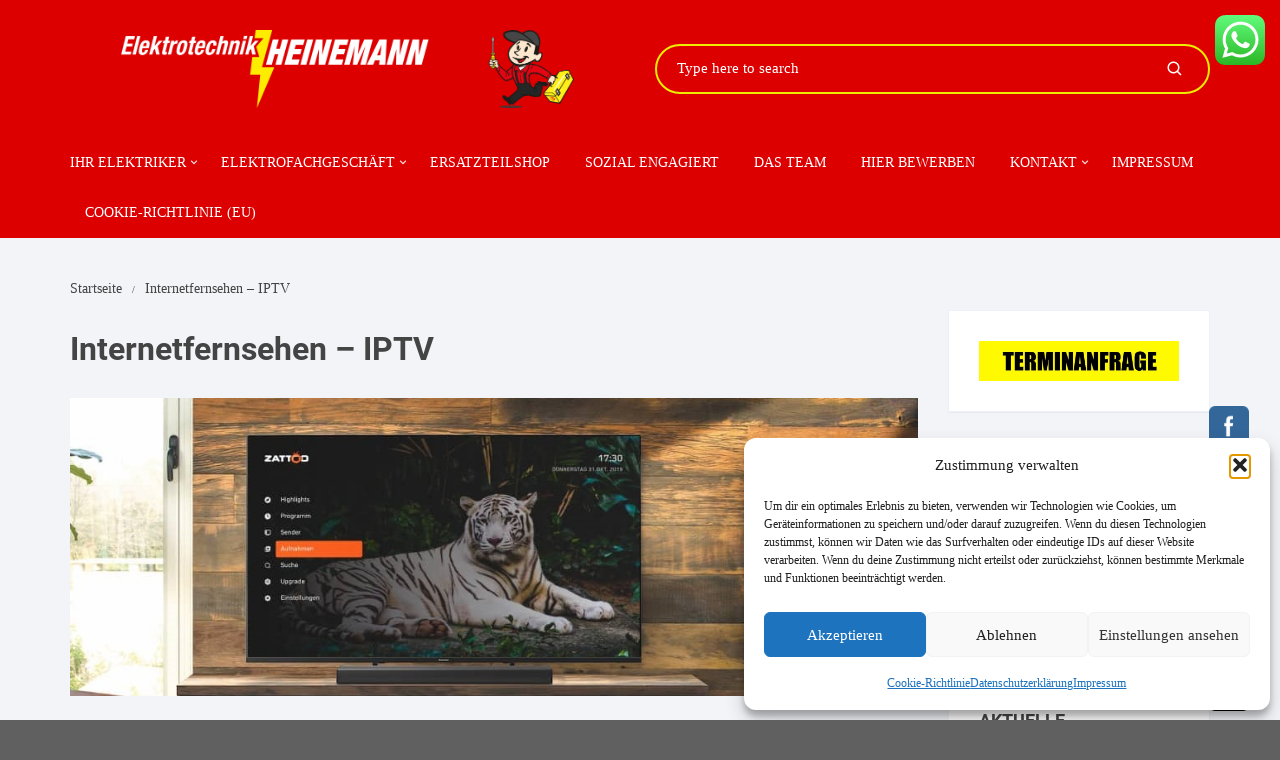

--- FILE ---
content_type: text/html; charset=UTF-8
request_url: https://etechnik-heinemann.de/internetfernsehen-iptv/
body_size: 46886
content:
<!doctype html>
<html lang="de">
<head>
	<meta charset="UTF-8">
	<meta name="viewport" content="width=device-width, initial-scale=1">
	<link rel="profile" href="https://gmpg.org/xfn/11">

	<script>var disableStr = 'ga-disable-UA-93183540-1'; if (document.cookie.indexOf(disableStr + '=true') > -1) { window[disableStr] = true; }</script><meta name='robots' content='index, follow, max-image-preview:large, max-snippet:-1, max-video-preview:-1' />
<!-- Google tag (gtag.js) consent mode dataLayer added by Site Kit -->
<script type="text/javascript" id="google_gtagjs-js-consent-mode-data-layer">
/* <![CDATA[ */
window.dataLayer = window.dataLayer || [];function gtag(){dataLayer.push(arguments);}
gtag('consent', 'default', {"ad_personalization":"denied","ad_storage":"denied","ad_user_data":"denied","analytics_storage":"denied","functionality_storage":"denied","security_storage":"denied","personalization_storage":"denied","region":["AT","BE","BG","CH","CY","CZ","DE","DK","EE","ES","FI","FR","GB","GR","HR","HU","IE","IS","IT","LI","LT","LU","LV","MT","NL","NO","PL","PT","RO","SE","SI","SK"],"wait_for_update":500});
window._googlesitekitConsentCategoryMap = {"statistics":["analytics_storage"],"marketing":["ad_storage","ad_user_data","ad_personalization"],"functional":["functionality_storage","security_storage"],"preferences":["personalization_storage"]};
window._googlesitekitConsents = {"ad_personalization":"denied","ad_storage":"denied","ad_user_data":"denied","analytics_storage":"denied","functionality_storage":"denied","security_storage":"denied","personalization_storage":"denied","region":["AT","BE","BG","CH","CY","CZ","DE","DK","EE","ES","FI","FR","GB","GR","HR","HU","IE","IS","IT","LI","LT","LU","LV","MT","NL","NO","PL","PT","RO","SE","SI","SK"],"wait_for_update":500};
/* ]]> */
</script>
<!-- End Google tag (gtag.js) consent mode dataLayer added by Site Kit -->

	<!-- This site is optimized with the Yoast SEO plugin v26.8 - https://yoast.com/product/yoast-seo-wordpress/ -->
	<title>Internetfernsehen - IPTV - Elektrotechnik Heinemann</title>
	<meta name="description" content="Internetfernsehen IPTV mit der App von Zattoo auf einem Panasonic Fernseher. Mit welchen Alternativen kann man das Fernsehprogramm schauen." />
	<link rel="canonical" href="https://etechnik-heinemann.de/internetfernsehen-iptv/" />
	<meta property="og:locale" content="de_DE" />
	<meta property="og:type" content="article" />
	<meta property="og:title" content="Internetfernsehen - IPTV - Elektrotechnik Heinemann" />
	<meta property="og:description" content="Internetfernsehen IPTV mit der App von Zattoo auf einem Panasonic Fernseher. Mit welchen Alternativen kann man das Fernsehprogramm schauen." />
	<meta property="og:url" content="https://etechnik-heinemann.de/internetfernsehen-iptv/" />
	<meta property="og:site_name" content="Elektrotechnik Heinemann" />
	<meta property="article:modified_time" content="2023-08-04T13:52:52+00:00" />
	<meta property="og:image" content="https://etechnik-heinemann.de/wp-content/uploads/2023/07/zattoo_app_fuer_panasonic_pex_wide.jpg" />
	<meta name="twitter:card" content="summary_large_image" />
	<meta name="twitter:label1" content="Geschätzte Lesezeit" />
	<meta name="twitter:data1" content="4 Minuten" />
	<script type="application/ld+json" class="yoast-schema-graph">{"@context":"https://schema.org","@graph":[{"@type":"WebPage","@id":"https://etechnik-heinemann.de/internetfernsehen-iptv/","url":"https://etechnik-heinemann.de/internetfernsehen-iptv/","name":"Internetfernsehen - IPTV - Elektrotechnik Heinemann","isPartOf":{"@id":"https://etechnik-heinemann.de/#website"},"primaryImageOfPage":{"@id":"https://etechnik-heinemann.de/internetfernsehen-iptv/#primaryimage"},"image":{"@id":"https://etechnik-heinemann.de/internetfernsehen-iptv/#primaryimage"},"thumbnailUrl":"https://etechnik-heinemann.de/wp-content/uploads/2023/07/zattoo_app_fuer_panasonic_pex_wide.jpg","datePublished":"2023-07-19T13:27:27+00:00","dateModified":"2023-08-04T13:52:52+00:00","description":"Internetfernsehen IPTV mit der App von Zattoo auf einem Panasonic Fernseher. Mit welchen Alternativen kann man das Fernsehprogramm schauen.","breadcrumb":{"@id":"https://etechnik-heinemann.de/internetfernsehen-iptv/#breadcrumb"},"inLanguage":"de","potentialAction":[{"@type":"ReadAction","target":["https://etechnik-heinemann.de/internetfernsehen-iptv/"]}]},{"@type":"ImageObject","inLanguage":"de","@id":"https://etechnik-heinemann.de/internetfernsehen-iptv/#primaryimage","url":"https://etechnik-heinemann.de/wp-content/uploads/2023/07/zattoo_app_fuer_panasonic_pex_wide.jpg","contentUrl":"https://etechnik-heinemann.de/wp-content/uploads/2023/07/zattoo_app_fuer_panasonic_pex_wide.jpg","width":1024,"height":360},{"@type":"BreadcrumbList","@id":"https://etechnik-heinemann.de/internetfernsehen-iptv/#breadcrumb","itemListElement":[{"@type":"ListItem","position":1,"name":"Startseite","item":"https://etechnik-heinemann.de/"},{"@type":"ListItem","position":2,"name":"Internetfernsehen &#8211; IPTV"}]},{"@type":"WebSite","@id":"https://etechnik-heinemann.de/#website","url":"https://etechnik-heinemann.de/","name":"Elektrotechnik Heinemann","description":"elektro@etechnik-heinemann.de","publisher":{"@id":"https://etechnik-heinemann.de/#organization"},"potentialAction":[{"@type":"SearchAction","target":{"@type":"EntryPoint","urlTemplate":"https://etechnik-heinemann.de/?s={search_term_string}"},"query-input":{"@type":"PropertyValueSpecification","valueRequired":true,"valueName":"search_term_string"}}],"inLanguage":"de"},{"@type":"Organization","@id":"https://etechnik-heinemann.de/#organization","name":"Elektrotechnik Heinemann","url":"https://etechnik-heinemann.de/","logo":{"@type":"ImageObject","inLanguage":"de","@id":"https://etechnik-heinemann.de/#/schema/logo/image/","url":"https://etechnik-heinemann.de/wp-content/uploads/2023/11/Logo_Heinemann_2023_Webseite_Header-wide.png","contentUrl":"https://etechnik-heinemann.de/wp-content/uploads/2023/11/Logo_Heinemann_2023_Webseite_Header-wide.png","width":5000,"height":701,"caption":"Elektrotechnik Heinemann"},"image":{"@id":"https://etechnik-heinemann.de/#/schema/logo/image/"}}]}</script>
	<!-- / Yoast SEO plugin. -->


<link rel='dns-prefetch' href='//capi-automation.s3.us-east-2.amazonaws.com' />
<link rel='dns-prefetch' href='//www.googletagmanager.com' />
<link rel='dns-prefetch' href='//hcaptcha.com' />
<link rel="alternate" type="application/rss+xml" title="Elektrotechnik Heinemann &raquo; Feed" href="https://etechnik-heinemann.de/feed/" />
<link rel="alternate" type="application/rss+xml" title="Elektrotechnik Heinemann &raquo; Kommentar-Feed" href="https://etechnik-heinemann.de/comments/feed/" />
<link rel="alternate" type="text/calendar" title="Elektrotechnik Heinemann &raquo; iCal Feed" href="https://etechnik-heinemann.de/events/?ical=1" />
<link rel="alternate" title="oEmbed (JSON)" type="application/json+oembed" href="https://etechnik-heinemann.de/wp-json/oembed/1.0/embed?url=https%3A%2F%2Fetechnik-heinemann.de%2Finternetfernsehen-iptv%2F" />
<link rel="alternate" title="oEmbed (XML)" type="text/xml+oembed" href="https://etechnik-heinemann.de/wp-json/oembed/1.0/embed?url=https%3A%2F%2Fetechnik-heinemann.de%2Finternetfernsehen-iptv%2F&#038;format=xml" />
		<link rel="preconnect" href="https://fonts.googleapis.com">
		<link rel="preconnect" href="https://fonts.gstatic.com" crossorigin>
		<style id='wp-img-auto-sizes-contain-inline-css' type='text/css'>
img:is([sizes=auto i],[sizes^="auto," i]){contain-intrinsic-size:3000px 1500px}
/*# sourceURL=wp-img-auto-sizes-contain-inline-css */
</style>
<link rel='stylesheet' id='ht_ctc_main_css-css' href='https://etechnik-heinemann.de/wp-content/plugins/click-to-chat-for-whatsapp/new/inc/assets/css/main.css?ver=4.36' type='text/css' media='all' />
<style id='wp-emoji-styles-inline-css' type='text/css'>

	img.wp-smiley, img.emoji {
		display: inline !important;
		border: none !important;
		box-shadow: none !important;
		height: 1em !important;
		width: 1em !important;
		margin: 0 0.07em !important;
		vertical-align: -0.1em !important;
		background: none !important;
		padding: 0 !important;
	}
/*# sourceURL=wp-emoji-styles-inline-css */
</style>
<link rel='stylesheet' id='wp-block-library-css' href='https://etechnik-heinemann.de/wp-includes/css/dist/block-library/style.min.css?ver=24f2832835fe93c1a74240ffe841bdd6' type='text/css' media='all' />
<style id='wp-block-heading-inline-css' type='text/css'>
h1:where(.wp-block-heading).has-background,h2:where(.wp-block-heading).has-background,h3:where(.wp-block-heading).has-background,h4:where(.wp-block-heading).has-background,h5:where(.wp-block-heading).has-background,h6:where(.wp-block-heading).has-background{padding:1.25em 2.375em}h1.has-text-align-left[style*=writing-mode]:where([style*=vertical-lr]),h1.has-text-align-right[style*=writing-mode]:where([style*=vertical-rl]),h2.has-text-align-left[style*=writing-mode]:where([style*=vertical-lr]),h2.has-text-align-right[style*=writing-mode]:where([style*=vertical-rl]),h3.has-text-align-left[style*=writing-mode]:where([style*=vertical-lr]),h3.has-text-align-right[style*=writing-mode]:where([style*=vertical-rl]),h4.has-text-align-left[style*=writing-mode]:where([style*=vertical-lr]),h4.has-text-align-right[style*=writing-mode]:where([style*=vertical-rl]),h5.has-text-align-left[style*=writing-mode]:where([style*=vertical-lr]),h5.has-text-align-right[style*=writing-mode]:where([style*=vertical-rl]),h6.has-text-align-left[style*=writing-mode]:where([style*=vertical-lr]),h6.has-text-align-right[style*=writing-mode]:where([style*=vertical-rl]){rotate:180deg}
/*# sourceURL=https://etechnik-heinemann.de/wp-includes/blocks/heading/style.min.css */
</style>
<style id='wp-block-image-inline-css' type='text/css'>
.wp-block-image>a,.wp-block-image>figure>a{display:inline-block}.wp-block-image img{box-sizing:border-box;height:auto;max-width:100%;vertical-align:bottom}@media not (prefers-reduced-motion){.wp-block-image img.hide{visibility:hidden}.wp-block-image img.show{animation:show-content-image .4s}}.wp-block-image[style*=border-radius] img,.wp-block-image[style*=border-radius]>a{border-radius:inherit}.wp-block-image.has-custom-border img{box-sizing:border-box}.wp-block-image.aligncenter{text-align:center}.wp-block-image.alignfull>a,.wp-block-image.alignwide>a{width:100%}.wp-block-image.alignfull img,.wp-block-image.alignwide img{height:auto;width:100%}.wp-block-image .aligncenter,.wp-block-image .alignleft,.wp-block-image .alignright,.wp-block-image.aligncenter,.wp-block-image.alignleft,.wp-block-image.alignright{display:table}.wp-block-image .aligncenter>figcaption,.wp-block-image .alignleft>figcaption,.wp-block-image .alignright>figcaption,.wp-block-image.aligncenter>figcaption,.wp-block-image.alignleft>figcaption,.wp-block-image.alignright>figcaption{caption-side:bottom;display:table-caption}.wp-block-image .alignleft{float:left;margin:.5em 1em .5em 0}.wp-block-image .alignright{float:right;margin:.5em 0 .5em 1em}.wp-block-image .aligncenter{margin-left:auto;margin-right:auto}.wp-block-image :where(figcaption){margin-bottom:1em;margin-top:.5em}.wp-block-image.is-style-circle-mask img{border-radius:9999px}@supports ((-webkit-mask-image:none) or (mask-image:none)) or (-webkit-mask-image:none){.wp-block-image.is-style-circle-mask img{border-radius:0;-webkit-mask-image:url('data:image/svg+xml;utf8,<svg viewBox="0 0 100 100" xmlns="http://www.w3.org/2000/svg"><circle cx="50" cy="50" r="50"/></svg>');mask-image:url('data:image/svg+xml;utf8,<svg viewBox="0 0 100 100" xmlns="http://www.w3.org/2000/svg"><circle cx="50" cy="50" r="50"/></svg>');mask-mode:alpha;-webkit-mask-position:center;mask-position:center;-webkit-mask-repeat:no-repeat;mask-repeat:no-repeat;-webkit-mask-size:contain;mask-size:contain}}:root :where(.wp-block-image.is-style-rounded img,.wp-block-image .is-style-rounded img){border-radius:9999px}.wp-block-image figure{margin:0}.wp-lightbox-container{display:flex;flex-direction:column;position:relative}.wp-lightbox-container img{cursor:zoom-in}.wp-lightbox-container img:hover+button{opacity:1}.wp-lightbox-container button{align-items:center;backdrop-filter:blur(16px) saturate(180%);background-color:#5a5a5a40;border:none;border-radius:4px;cursor:zoom-in;display:flex;height:20px;justify-content:center;opacity:0;padding:0;position:absolute;right:16px;text-align:center;top:16px;width:20px;z-index:100}@media not (prefers-reduced-motion){.wp-lightbox-container button{transition:opacity .2s ease}}.wp-lightbox-container button:focus-visible{outline:3px auto #5a5a5a40;outline:3px auto -webkit-focus-ring-color;outline-offset:3px}.wp-lightbox-container button:hover{cursor:pointer;opacity:1}.wp-lightbox-container button:focus{opacity:1}.wp-lightbox-container button:focus,.wp-lightbox-container button:hover,.wp-lightbox-container button:not(:hover):not(:active):not(.has-background){background-color:#5a5a5a40;border:none}.wp-lightbox-overlay{box-sizing:border-box;cursor:zoom-out;height:100vh;left:0;overflow:hidden;position:fixed;top:0;visibility:hidden;width:100%;z-index:100000}.wp-lightbox-overlay .close-button{align-items:center;cursor:pointer;display:flex;justify-content:center;min-height:40px;min-width:40px;padding:0;position:absolute;right:calc(env(safe-area-inset-right) + 16px);top:calc(env(safe-area-inset-top) + 16px);z-index:5000000}.wp-lightbox-overlay .close-button:focus,.wp-lightbox-overlay .close-button:hover,.wp-lightbox-overlay .close-button:not(:hover):not(:active):not(.has-background){background:none;border:none}.wp-lightbox-overlay .lightbox-image-container{height:var(--wp--lightbox-container-height);left:50%;overflow:hidden;position:absolute;top:50%;transform:translate(-50%,-50%);transform-origin:top left;width:var(--wp--lightbox-container-width);z-index:9999999999}.wp-lightbox-overlay .wp-block-image{align-items:center;box-sizing:border-box;display:flex;height:100%;justify-content:center;margin:0;position:relative;transform-origin:0 0;width:100%;z-index:3000000}.wp-lightbox-overlay .wp-block-image img{height:var(--wp--lightbox-image-height);min-height:var(--wp--lightbox-image-height);min-width:var(--wp--lightbox-image-width);width:var(--wp--lightbox-image-width)}.wp-lightbox-overlay .wp-block-image figcaption{display:none}.wp-lightbox-overlay button{background:none;border:none}.wp-lightbox-overlay .scrim{background-color:#fff;height:100%;opacity:.9;position:absolute;width:100%;z-index:2000000}.wp-lightbox-overlay.active{visibility:visible}@media not (prefers-reduced-motion){.wp-lightbox-overlay.active{animation:turn-on-visibility .25s both}.wp-lightbox-overlay.active img{animation:turn-on-visibility .35s both}.wp-lightbox-overlay.show-closing-animation:not(.active){animation:turn-off-visibility .35s both}.wp-lightbox-overlay.show-closing-animation:not(.active) img{animation:turn-off-visibility .25s both}.wp-lightbox-overlay.zoom.active{animation:none;opacity:1;visibility:visible}.wp-lightbox-overlay.zoom.active .lightbox-image-container{animation:lightbox-zoom-in .4s}.wp-lightbox-overlay.zoom.active .lightbox-image-container img{animation:none}.wp-lightbox-overlay.zoom.active .scrim{animation:turn-on-visibility .4s forwards}.wp-lightbox-overlay.zoom.show-closing-animation:not(.active){animation:none}.wp-lightbox-overlay.zoom.show-closing-animation:not(.active) .lightbox-image-container{animation:lightbox-zoom-out .4s}.wp-lightbox-overlay.zoom.show-closing-animation:not(.active) .lightbox-image-container img{animation:none}.wp-lightbox-overlay.zoom.show-closing-animation:not(.active) .scrim{animation:turn-off-visibility .4s forwards}}@keyframes show-content-image{0%{visibility:hidden}99%{visibility:hidden}to{visibility:visible}}@keyframes turn-on-visibility{0%{opacity:0}to{opacity:1}}@keyframes turn-off-visibility{0%{opacity:1;visibility:visible}99%{opacity:0;visibility:visible}to{opacity:0;visibility:hidden}}@keyframes lightbox-zoom-in{0%{transform:translate(calc((-100vw + var(--wp--lightbox-scrollbar-width))/2 + var(--wp--lightbox-initial-left-position)),calc(-50vh + var(--wp--lightbox-initial-top-position))) scale(var(--wp--lightbox-scale))}to{transform:translate(-50%,-50%) scale(1)}}@keyframes lightbox-zoom-out{0%{transform:translate(-50%,-50%) scale(1);visibility:visible}99%{visibility:visible}to{transform:translate(calc((-100vw + var(--wp--lightbox-scrollbar-width))/2 + var(--wp--lightbox-initial-left-position)),calc(-50vh + var(--wp--lightbox-initial-top-position))) scale(var(--wp--lightbox-scale));visibility:hidden}}
/*# sourceURL=https://etechnik-heinemann.de/wp-includes/blocks/image/style.min.css */
</style>
<style id='wp-block-columns-inline-css' type='text/css'>
.wp-block-columns{box-sizing:border-box;display:flex;flex-wrap:wrap!important}@media (min-width:782px){.wp-block-columns{flex-wrap:nowrap!important}}.wp-block-columns{align-items:normal!important}.wp-block-columns.are-vertically-aligned-top{align-items:flex-start}.wp-block-columns.are-vertically-aligned-center{align-items:center}.wp-block-columns.are-vertically-aligned-bottom{align-items:flex-end}@media (max-width:781px){.wp-block-columns:not(.is-not-stacked-on-mobile)>.wp-block-column{flex-basis:100%!important}}@media (min-width:782px){.wp-block-columns:not(.is-not-stacked-on-mobile)>.wp-block-column{flex-basis:0;flex-grow:1}.wp-block-columns:not(.is-not-stacked-on-mobile)>.wp-block-column[style*=flex-basis]{flex-grow:0}}.wp-block-columns.is-not-stacked-on-mobile{flex-wrap:nowrap!important}.wp-block-columns.is-not-stacked-on-mobile>.wp-block-column{flex-basis:0;flex-grow:1}.wp-block-columns.is-not-stacked-on-mobile>.wp-block-column[style*=flex-basis]{flex-grow:0}:where(.wp-block-columns){margin-bottom:1.75em}:where(.wp-block-columns.has-background){padding:1.25em 2.375em}.wp-block-column{flex-grow:1;min-width:0;overflow-wrap:break-word;word-break:break-word}.wp-block-column.is-vertically-aligned-top{align-self:flex-start}.wp-block-column.is-vertically-aligned-center{align-self:center}.wp-block-column.is-vertically-aligned-bottom{align-self:flex-end}.wp-block-column.is-vertically-aligned-stretch{align-self:stretch}.wp-block-column.is-vertically-aligned-bottom,.wp-block-column.is-vertically-aligned-center,.wp-block-column.is-vertically-aligned-top{width:100%}
/*# sourceURL=https://etechnik-heinemann.de/wp-includes/blocks/columns/style.min.css */
</style>
<style id='wp-block-paragraph-inline-css' type='text/css'>
.is-small-text{font-size:.875em}.is-regular-text{font-size:1em}.is-large-text{font-size:2.25em}.is-larger-text{font-size:3em}.has-drop-cap:not(:focus):first-letter{float:left;font-size:8.4em;font-style:normal;font-weight:100;line-height:.68;margin:.05em .1em 0 0;text-transform:uppercase}body.rtl .has-drop-cap:not(:focus):first-letter{float:none;margin-left:.1em}p.has-drop-cap.has-background{overflow:hidden}:root :where(p.has-background){padding:1.25em 2.375em}:where(p.has-text-color:not(.has-link-color)) a{color:inherit}p.has-text-align-left[style*="writing-mode:vertical-lr"],p.has-text-align-right[style*="writing-mode:vertical-rl"]{rotate:180deg}
/*# sourceURL=https://etechnik-heinemann.de/wp-includes/blocks/paragraph/style.min.css */
</style>
<style id='wp-block-separator-inline-css' type='text/css'>
@charset "UTF-8";.wp-block-separator{border:none;border-top:2px solid}:root :where(.wp-block-separator.is-style-dots){height:auto;line-height:1;text-align:center}:root :where(.wp-block-separator.is-style-dots):before{color:currentColor;content:"···";font-family:serif;font-size:1.5em;letter-spacing:2em;padding-left:2em}.wp-block-separator.is-style-dots{background:none!important;border:none!important}
/*# sourceURL=https://etechnik-heinemann.de/wp-includes/blocks/separator/style.min.css */
</style>
<link rel='stylesheet' id='wc-blocks-style-css' href='https://etechnik-heinemann.de/wp-content/plugins/woocommerce/assets/client/blocks/wc-blocks.css?ver=wc-10.4.3' type='text/css' media='all' />
<style id='global-styles-inline-css' type='text/css'>
:root{--wp--preset--aspect-ratio--square: 1;--wp--preset--aspect-ratio--4-3: 4/3;--wp--preset--aspect-ratio--3-4: 3/4;--wp--preset--aspect-ratio--3-2: 3/2;--wp--preset--aspect-ratio--2-3: 2/3;--wp--preset--aspect-ratio--16-9: 16/9;--wp--preset--aspect-ratio--9-16: 9/16;--wp--preset--color--black: #000000;--wp--preset--color--cyan-bluish-gray: #abb8c3;--wp--preset--color--white: #ffffff;--wp--preset--color--pale-pink: #f78da7;--wp--preset--color--vivid-red: #cf2e2e;--wp--preset--color--luminous-vivid-orange: #ff6900;--wp--preset--color--luminous-vivid-amber: #fcb900;--wp--preset--color--light-green-cyan: #7bdcb5;--wp--preset--color--vivid-green-cyan: #00d084;--wp--preset--color--pale-cyan-blue: #8ed1fc;--wp--preset--color--vivid-cyan-blue: #0693e3;--wp--preset--color--vivid-purple: #9b51e0;--wp--preset--gradient--vivid-cyan-blue-to-vivid-purple: linear-gradient(135deg,rgb(6,147,227) 0%,rgb(155,81,224) 100%);--wp--preset--gradient--light-green-cyan-to-vivid-green-cyan: linear-gradient(135deg,rgb(122,220,180) 0%,rgb(0,208,130) 100%);--wp--preset--gradient--luminous-vivid-amber-to-luminous-vivid-orange: linear-gradient(135deg,rgb(252,185,0) 0%,rgb(255,105,0) 100%);--wp--preset--gradient--luminous-vivid-orange-to-vivid-red: linear-gradient(135deg,rgb(255,105,0) 0%,rgb(207,46,46) 100%);--wp--preset--gradient--very-light-gray-to-cyan-bluish-gray: linear-gradient(135deg,rgb(238,238,238) 0%,rgb(169,184,195) 100%);--wp--preset--gradient--cool-to-warm-spectrum: linear-gradient(135deg,rgb(74,234,220) 0%,rgb(151,120,209) 20%,rgb(207,42,186) 40%,rgb(238,44,130) 60%,rgb(251,105,98) 80%,rgb(254,248,76) 100%);--wp--preset--gradient--blush-light-purple: linear-gradient(135deg,rgb(255,206,236) 0%,rgb(152,150,240) 100%);--wp--preset--gradient--blush-bordeaux: linear-gradient(135deg,rgb(254,205,165) 0%,rgb(254,45,45) 50%,rgb(107,0,62) 100%);--wp--preset--gradient--luminous-dusk: linear-gradient(135deg,rgb(255,203,112) 0%,rgb(199,81,192) 50%,rgb(65,88,208) 100%);--wp--preset--gradient--pale-ocean: linear-gradient(135deg,rgb(255,245,203) 0%,rgb(182,227,212) 50%,rgb(51,167,181) 100%);--wp--preset--gradient--electric-grass: linear-gradient(135deg,rgb(202,248,128) 0%,rgb(113,206,126) 100%);--wp--preset--gradient--midnight: linear-gradient(135deg,rgb(2,3,129) 0%,rgb(40,116,252) 100%);--wp--preset--font-size--small: 13px;--wp--preset--font-size--medium: 20px;--wp--preset--font-size--large: 36px;--wp--preset--font-size--x-large: 42px;--wp--preset--spacing--20: 0.44rem;--wp--preset--spacing--30: 0.67rem;--wp--preset--spacing--40: 1rem;--wp--preset--spacing--50: 1.5rem;--wp--preset--spacing--60: 2.25rem;--wp--preset--spacing--70: 3.38rem;--wp--preset--spacing--80: 5.06rem;--wp--preset--shadow--natural: 6px 6px 9px rgba(0, 0, 0, 0.2);--wp--preset--shadow--deep: 12px 12px 50px rgba(0, 0, 0, 0.4);--wp--preset--shadow--sharp: 6px 6px 0px rgba(0, 0, 0, 0.2);--wp--preset--shadow--outlined: 6px 6px 0px -3px rgb(255, 255, 255), 6px 6px rgb(0, 0, 0);--wp--preset--shadow--crisp: 6px 6px 0px rgb(0, 0, 0);}:where(.is-layout-flex){gap: 0.5em;}:where(.is-layout-grid){gap: 0.5em;}body .is-layout-flex{display: flex;}.is-layout-flex{flex-wrap: wrap;align-items: center;}.is-layout-flex > :is(*, div){margin: 0;}body .is-layout-grid{display: grid;}.is-layout-grid > :is(*, div){margin: 0;}:where(.wp-block-columns.is-layout-flex){gap: 2em;}:where(.wp-block-columns.is-layout-grid){gap: 2em;}:where(.wp-block-post-template.is-layout-flex){gap: 1.25em;}:where(.wp-block-post-template.is-layout-grid){gap: 1.25em;}.has-black-color{color: var(--wp--preset--color--black) !important;}.has-cyan-bluish-gray-color{color: var(--wp--preset--color--cyan-bluish-gray) !important;}.has-white-color{color: var(--wp--preset--color--white) !important;}.has-pale-pink-color{color: var(--wp--preset--color--pale-pink) !important;}.has-vivid-red-color{color: var(--wp--preset--color--vivid-red) !important;}.has-luminous-vivid-orange-color{color: var(--wp--preset--color--luminous-vivid-orange) !important;}.has-luminous-vivid-amber-color{color: var(--wp--preset--color--luminous-vivid-amber) !important;}.has-light-green-cyan-color{color: var(--wp--preset--color--light-green-cyan) !important;}.has-vivid-green-cyan-color{color: var(--wp--preset--color--vivid-green-cyan) !important;}.has-pale-cyan-blue-color{color: var(--wp--preset--color--pale-cyan-blue) !important;}.has-vivid-cyan-blue-color{color: var(--wp--preset--color--vivid-cyan-blue) !important;}.has-vivid-purple-color{color: var(--wp--preset--color--vivid-purple) !important;}.has-black-background-color{background-color: var(--wp--preset--color--black) !important;}.has-cyan-bluish-gray-background-color{background-color: var(--wp--preset--color--cyan-bluish-gray) !important;}.has-white-background-color{background-color: var(--wp--preset--color--white) !important;}.has-pale-pink-background-color{background-color: var(--wp--preset--color--pale-pink) !important;}.has-vivid-red-background-color{background-color: var(--wp--preset--color--vivid-red) !important;}.has-luminous-vivid-orange-background-color{background-color: var(--wp--preset--color--luminous-vivid-orange) !important;}.has-luminous-vivid-amber-background-color{background-color: var(--wp--preset--color--luminous-vivid-amber) !important;}.has-light-green-cyan-background-color{background-color: var(--wp--preset--color--light-green-cyan) !important;}.has-vivid-green-cyan-background-color{background-color: var(--wp--preset--color--vivid-green-cyan) !important;}.has-pale-cyan-blue-background-color{background-color: var(--wp--preset--color--pale-cyan-blue) !important;}.has-vivid-cyan-blue-background-color{background-color: var(--wp--preset--color--vivid-cyan-blue) !important;}.has-vivid-purple-background-color{background-color: var(--wp--preset--color--vivid-purple) !important;}.has-black-border-color{border-color: var(--wp--preset--color--black) !important;}.has-cyan-bluish-gray-border-color{border-color: var(--wp--preset--color--cyan-bluish-gray) !important;}.has-white-border-color{border-color: var(--wp--preset--color--white) !important;}.has-pale-pink-border-color{border-color: var(--wp--preset--color--pale-pink) !important;}.has-vivid-red-border-color{border-color: var(--wp--preset--color--vivid-red) !important;}.has-luminous-vivid-orange-border-color{border-color: var(--wp--preset--color--luminous-vivid-orange) !important;}.has-luminous-vivid-amber-border-color{border-color: var(--wp--preset--color--luminous-vivid-amber) !important;}.has-light-green-cyan-border-color{border-color: var(--wp--preset--color--light-green-cyan) !important;}.has-vivid-green-cyan-border-color{border-color: var(--wp--preset--color--vivid-green-cyan) !important;}.has-pale-cyan-blue-border-color{border-color: var(--wp--preset--color--pale-cyan-blue) !important;}.has-vivid-cyan-blue-border-color{border-color: var(--wp--preset--color--vivid-cyan-blue) !important;}.has-vivid-purple-border-color{border-color: var(--wp--preset--color--vivid-purple) !important;}.has-vivid-cyan-blue-to-vivid-purple-gradient-background{background: var(--wp--preset--gradient--vivid-cyan-blue-to-vivid-purple) !important;}.has-light-green-cyan-to-vivid-green-cyan-gradient-background{background: var(--wp--preset--gradient--light-green-cyan-to-vivid-green-cyan) !important;}.has-luminous-vivid-amber-to-luminous-vivid-orange-gradient-background{background: var(--wp--preset--gradient--luminous-vivid-amber-to-luminous-vivid-orange) !important;}.has-luminous-vivid-orange-to-vivid-red-gradient-background{background: var(--wp--preset--gradient--luminous-vivid-orange-to-vivid-red) !important;}.has-very-light-gray-to-cyan-bluish-gray-gradient-background{background: var(--wp--preset--gradient--very-light-gray-to-cyan-bluish-gray) !important;}.has-cool-to-warm-spectrum-gradient-background{background: var(--wp--preset--gradient--cool-to-warm-spectrum) !important;}.has-blush-light-purple-gradient-background{background: var(--wp--preset--gradient--blush-light-purple) !important;}.has-blush-bordeaux-gradient-background{background: var(--wp--preset--gradient--blush-bordeaux) !important;}.has-luminous-dusk-gradient-background{background: var(--wp--preset--gradient--luminous-dusk) !important;}.has-pale-ocean-gradient-background{background: var(--wp--preset--gradient--pale-ocean) !important;}.has-electric-grass-gradient-background{background: var(--wp--preset--gradient--electric-grass) !important;}.has-midnight-gradient-background{background: var(--wp--preset--gradient--midnight) !important;}.has-small-font-size{font-size: var(--wp--preset--font-size--small) !important;}.has-medium-font-size{font-size: var(--wp--preset--font-size--medium) !important;}.has-large-font-size{font-size: var(--wp--preset--font-size--large) !important;}.has-x-large-font-size{font-size: var(--wp--preset--font-size--x-large) !important;}
:where(.wp-block-columns.is-layout-flex){gap: 2em;}:where(.wp-block-columns.is-layout-grid){gap: 2em;}
/*# sourceURL=global-styles-inline-css */
</style>
<style id='core-block-supports-inline-css' type='text/css'>
.wp-container-core-columns-is-layout-9d6595d7{flex-wrap:nowrap;}
/*# sourceURL=core-block-supports-inline-css */
</style>

<style id='classic-theme-styles-inline-css' type='text/css'>
/*! This file is auto-generated */
.wp-block-button__link{color:#fff;background-color:#32373c;border-radius:9999px;box-shadow:none;text-decoration:none;padding:calc(.667em + 2px) calc(1.333em + 2px);font-size:1.125em}.wp-block-file__button{background:#32373c;color:#fff;text-decoration:none}
/*# sourceURL=/wp-includes/css/classic-themes.min.css */
</style>
<link rel='stylesheet' id='simple-accessible-spoilers-style-css' href='https://etechnik-heinemann.de/wp-content/plugins/simple-accessible-spoilers/styles/simple-accessible-spoilers-default.css?ver=24f2832835fe93c1a74240ffe841bdd6' type='text/css' media='all' />
<link rel='stylesheet' id='dashicons-css' href='https://etechnik-heinemann.de/wp-includes/css/dashicons.min.css?ver=24f2832835fe93c1a74240ffe841bdd6' type='text/css' media='all' />
<link rel='stylesheet' id='SFSImainCss-css' href='https://etechnik-heinemann.de/wp-content/plugins/ultimate-social-media-icons/css/sfsi-style.css?ver=2.9.6' type='text/css' media='all' />
<link rel='stylesheet' id='disable_sfsi-css' href='https://etechnik-heinemann.de/wp-content/plugins/ultimate-social-media-icons/css/disable_sfsi.css?ver=24f2832835fe93c1a74240ffe841bdd6' type='text/css' media='all' />
<link rel='stylesheet' id='woocommerce-layout-css' href='https://etechnik-heinemann.de/wp-content/plugins/woocommerce/assets/css/woocommerce-layout.css?ver=10.4.3' type='text/css' media='all' />
<link rel='stylesheet' id='woocommerce-smallscreen-css' href='https://etechnik-heinemann.de/wp-content/plugins/woocommerce/assets/css/woocommerce-smallscreen.css?ver=10.4.3' type='text/css' media='only screen and (max-width: 768px)' />
<link rel='stylesheet' id='woocommerce-general-css' href='https://etechnik-heinemann.de/wp-content/plugins/woocommerce/assets/css/woocommerce.css?ver=10.4.3' type='text/css' media='all' />
<style id='woocommerce-inline-inline-css' type='text/css'>
.woocommerce form .form-row .required { visibility: visible; }
/*# sourceURL=woocommerce-inline-inline-css */
</style>
<link rel='stylesheet' id='cmplz-general-css' href='https://etechnik-heinemann.de/wp-content/plugins/complianz-gdpr/assets/css/cookieblocker.min.css?ver=1766500874' type='text/css' media='all' />
<link rel='stylesheet' id='orchid-store-style-css' href='https://etechnik-heinemann.de/wp-content/themes/orchid-store/style.css?ver=1.5.11' type='text/css' media='all' />
<link rel='stylesheet' id='orchid-store-boxicons-css' href='https://etechnik-heinemann.de/wp-content/themes/orchid-store/assets/fonts/boxicons/boxicons.css?ver=1.5.11' type='text/css' media='all' />
<link rel='stylesheet' id='orchid-store-fontawesome-css' href='https://etechnik-heinemann.de/wp-content/themes/orchid-store/assets/fonts/fontawesome/fontawesome.css?ver=1.5.11' type='text/css' media='all' />
<link rel='stylesheet' id='orchid-store-main-style-css' href='https://etechnik-heinemann.de/wp-content/themes/orchid-store/assets/dist/css/main-style.css?ver=1.5.11' type='text/css' media='all' />
<style id='orchid-store-main-style-inline-css' type='text/css'>
.editor-entry a,.quantity-button,.entry-404 h1 span,.banner-style-1 .caption span,.product-widget-style-2 .tab-nav ul li a.active{color:#dd0000;}button,.mobile-navigation,input[type='button'],input[type='reset'],input[type='submit'],.wp-block-search .wp-block-search__button,.wp-block-search.wp-block-search__text-button .wp-block-search__button,.entry-tags a,.entry-cats ul li a,.button-general,a.button-general,#yith-quick-view-close,.woocommerce .add_to_cart_button,.woocommerce #respond input#submit,.woocommerce input#submit,.woocommerce a.button,.woocommerce button.button,.woocommerce input.button,.woocommerce .cart .button,.woocommerce .cart input.button,.woocommerce button.button.alt,.woocommerce a.button.alt,.woocommerce input.button.alt,.orchid-backtotop,.category-nav li a:hover,.cta-style-1,.main-navigation,.header-style-1 .top-header,#yith-wcwl-popup-message,.header-style-1 .custom-search-entry button,.header-style-1 .custom-search-entry button:hover,.header-style-1 .custom-search .search-form button,.header-style-1 .wishlist-icon-container a > .item-count,.header-style-1 .mini-cart .trigger-mini-cart > .item-count,.masterheader .mini-cart button,.owl-carousel button.owl-dot.active,.woocommerce .added_to_cart.wc-forward,.woocommerce div.product .entry-summary .yith-wcwl-add-to-wishlist a,.default-post-wrap .page-head .entry-cats ul li a:hover,.woocommerce nav.woocommerce-pagination ul li a:hover,.woocommerce .widget_price_filter .ui-slider .ui-slider-range,.woocommerce .widget_price_filter .ui-slider .ui-slider-handle,.woocommerce-page #add_payment_method #payment div.payment_box,.woocommerce-cart #payment div.payment_box,.woocommerce-checkout #payment div.payment_box,.header-style-1 .wishlist-icon-container a,.wc-block-grid .wp-block-button__link,.os-about-widget .social-icons ul li a,.os-pagination .page-numbers,.woocommerce .woocommerce-pagination .page-numbers li span,.woocommerce .woocommerce-pagination .page-numbers li a,.woocommerce ul.products li .product-hover-items a,.woocommerce #respond input#submit.alt.disabled,.woocommerce #respond input#submit.alt:disabled,.woocommerce #respond input#submit.alt:disabled[disabled],.woocommerce a.button.alt.disabled,.woocommerce a.button.alt:disabled,.woocommerce a.button.alt:disabled[disabled],.woocommerce button.button.alt.disabled,.woocommerce button.button.alt:disabled,.woocommerce button.button.alt:disabled[disabled],.woocommerce input.button.alt.disabled,.woocommerce input.button.alt:disabled,.woocommerce input.button.alt:disabled:hover,.woocommerce input.button.alt:disabled[disabled],.product-widget-style-3 .owl-carousel .owl-nav button.owl-next,.product-widget-style-3 .owl-carousel .owl-nav button.owl-prev,.mobile-header-style-1 .bottom-block,.woocommerce-store-notice.demo_store,.addonify-add-to-wishlist-btn,.woocommerce ul.products li.product a.addonify-add-to-wishlist-btn.addonify-custom-wishlist-btn,.woocommerce-page ul.products li.product .product-hover-items a.addonify-add-to-wishlist-btn{background-color:#dd0000;}section .section-title h2:after,section .section-title h3:after{content:'';background-color:#dd0000;}.widget .widget-title h3:after{content:'';border-top-color:#dd0000;}.woocommerce-page .woocommerce-MyAccount-content p a{border-bottom-color:#dd0000;}#add_payment_method #payment div.payment_box::before,.woocommerce-cart #payment div.payment_box::before,.woocommerce-checkout #payment div.payment_box::before{content:'';border-bottom-color:#dd0000;}.category-nav ul,.masterheader .mini-cart,.header-style-1 .custom-search-entry,.header-style-1 .custom-search-entry .select-custom{border-color:#dd0000;}a:hover,.quantity-button:hover,.entry-metas ul li a:hover,.footer a:hover,.editor-entry a:hover,.widget_archive a:hover,.widget_categories a:hover,.widget_recent_entries a:hover,.widget_meta a:hover,.widget_product_categories a:hover,.widget_rss li a:hover,.widget_pages li a:hover,.widget_nav_menu li a:hover,.woocommerce-widget-layered-nav ul li a:hover,.widget_rss .widget-title h3 a:hover,.widget_rss ul li a:hover,.masterheader .social-icons ul li a:hover,.comments-area .comment-body .reply a:hover,.comments-area .comment-body .reply a:focus,.comments-area .comment-body .fn a:hover,.comments-area .comment-body .fn a:focus,.footer .widget_rss ul li a:hover,.comments-area .comment-body .fn:hover,.comments-area .comment-body .fn a:hover,.comments-area .comment-body .reply a:hover,.comments-area .comment-body .comment-metadata a:hover,.comments-area .comment-body .comment-metadata .edit-link:hover,.masterheader .topbar-items a:hover,.default-page-wrap .page-head .entry-metas ul li a:hover,.default-post-wrap .page-head .entry-metas ul li a:hover,.mini-cart-open .woocommerce.widget_shopping_cart .cart_list li a:hover,.woocommerce .woocommerce-breadcrumb a:hover,.breadcrumb-trail ul li a:hover,.os-page-breadcrumb-wrap .breadcrumb-trail ul li a:hover,.woocommerce .os-page-breadcrumb-wrap .woocommerce-breadcrumb a:hover,.os-breadcrumb-wrap ul li a:hover,.woocommerce-page a.edit:hover,.footer .footer-bottom p a:hover,.footer .copyrights a:hover,.footer .widget_nav_menu ul li a:hover,.footer .widget_rss .widget_title h3 a:hover,.footer .widget_tag_cloud .tagcloud a:hover,.wc-block-grid .wc-block-grid__product-title:hover,.site-navigation ul li .sub-menu.mega-menu-sub-menu li a:hover{color:#eeee22;}button:hover,input[type='button']:hover,input[type='reset']:hover,input[type='submit']:hover,.wp-block-search .wp-block-search__button:hover,.wp-block-search.wp-block-search__text-button .wp-block-search__button:hover,.orchid-backtotop:hover,.entry-tags a:hover,.entry-cats ul li a:hover,.button-general:hover,a.button-general:hover,#yith-quick-view-close:hover,.woocommerce .add_to_cart_button:hover,.woocommerce #respond input#submit:hover,.woocommerce input#submit:hover,.woocommerce a.button:hover,.woocommerce button.button:hover,.woocommerce input.button:hover,.woocommerce .cart .button:hover,.woocommerce .cart input.button:hover,.woocommerce button.button.alt:hover,.woocommerce a.button.alt:hover,.woocommerce input.button.alt:hover,.masterheader .mini-cart button:hover,.woocommerce .product-hover-items a:hover,.owl-carousel .owl-nav button.owl-next:hover,.owl-carousel .owl-nav button.owl-prev:hover,.woocommerce .added_to_cart.wc-forward:hover,.category-navigation .cat-nav-trigger,.wc-block-grid .wp-block-button__link:hover,.header-style-1 .wishlist-icon-container a:hover,.header-style-1 .custom-search .search-form button:hover,.os-about-widget .social-icons ul li a:hover,.woocommerce ul.products li .product-hover-items a:hover,.woocommerce div.product .entry-summary .yith-wcwl-add-to-wishlist a:hover,.os-pagination .page-numbers.current,.os-pagination .page-numbers:hover,.woocommerce .woocommerce-pagination .page-numbers li a:hover,.woocommerce .woocommerce-pagination .page-numbers li .current,.woocommerce a.button.alt:disabled:hover,.woocommerce a.button.alt.disabled:hover,.woocommerce button.button.alt:disabled:hover,.woocommerce button.button.alt.disabled:hover,.woocommerce input.button.alt.disabled:hover,.woocommerce a.button.alt:disabled[disabled]:hover,.woocommerce #respond input#submit.alt:disabled:hover,.woocommerce #respond input#submit.alt.disabled:hover,.woocommerce button.button.alt:disabled[disabled]:hover,.woocommerce input.button.alt:disabled[disabled]:hover,.woocommerce #respond input#submit.alt:disabled[disabled]:hover,.product-widget-style-3 .owl-carousel .owl-nav button.owl-next:hover,.product-widget-style-3 .owl-carousel .owl-nav button.owl-prev:hover,.addonify-add-to-wishlist-btn:hover,.woocommerce ul.products li.product a.addonify-add-to-wishlist-btn.addonify-custom-wishlist-btn:hover,.woocommerce-page ul.products li.product .product-hover-items a.addonify-add-to-wishlist-btn:hover{background-color:#eeee22;}@media ( min-width:992px ){.site-navigation ul li .sub-menu li a:hover,.site-navigation ul li .children li a:hover{background-color:#eeee22;}}.widget_tag_cloud .tagcloud a:hover,.widget_product_tag_cloud .tagcloud a:hover{border-color:#eeee22;}@media( min-width:1400px ){body.elementor-page .__os-container__,body.elementor-page .elementor-section-boxed>.elementor-container,.__os-container__{max-width:1800px;}}.excerpt a,.editor-entry a{text-decoration:underline;}@media( min-width:992px ){.sidebar-col{flex:0 0 25%;max-width:25%;width:25%;}.content-col{flex:0 0 75%;max-width:75%;width:75%;}}
/*# sourceURL=orchid-store-main-style-inline-css */
</style>
<link rel='stylesheet' id='newsletter-css' href='https://etechnik-heinemann.de/wp-content/plugins/newsletter/style.css?ver=9.1.1' type='text/css' media='all' />
<link rel='stylesheet' id='woocommerce-gzd-layout-css' href='https://etechnik-heinemann.de/wp-content/plugins/woocommerce-germanized/build/static/layout-styles.css?ver=3.20.5' type='text/css' media='all' />
<style id='woocommerce-gzd-layout-inline-css' type='text/css'>
.woocommerce-checkout .shop_table { background-color: #eeeeee; } .product p.deposit-packaging-type { font-size: 1.25em !important; } p.woocommerce-shipping-destination { display: none; }
                .wc-gzd-nutri-score-value-a {
                    background: url(https://etechnik-heinemann.de/wp-content/plugins/woocommerce-germanized/assets/images/nutri-score-a.svg) no-repeat;
                }
                .wc-gzd-nutri-score-value-b {
                    background: url(https://etechnik-heinemann.de/wp-content/plugins/woocommerce-germanized/assets/images/nutri-score-b.svg) no-repeat;
                }
                .wc-gzd-nutri-score-value-c {
                    background: url(https://etechnik-heinemann.de/wp-content/plugins/woocommerce-germanized/assets/images/nutri-score-c.svg) no-repeat;
                }
                .wc-gzd-nutri-score-value-d {
                    background: url(https://etechnik-heinemann.de/wp-content/plugins/woocommerce-germanized/assets/images/nutri-score-d.svg) no-repeat;
                }
                .wc-gzd-nutri-score-value-e {
                    background: url(https://etechnik-heinemann.de/wp-content/plugins/woocommerce-germanized/assets/images/nutri-score-e.svg) no-repeat;
                }
            
/*# sourceURL=woocommerce-gzd-layout-inline-css */
</style>
<link rel='stylesheet' id='orchid-store-pro-css' href='https://etechnik-heinemann.de/wp-content/plugins/orchid-store-pro/public/assets/dist/main.css?ver=1.3.8' type='text/css' media='all' />
<link rel='stylesheet' id='embed-google-fonts-open-sans-css' href='https://etechnik-heinemann.de/wp-content/embed-google-fonts/open-sans/_font.css?ver=local-2026-01' type='text/css' media='all' />
<link rel='stylesheet' id='embed-google-fonts-noto-serif-css' href='https://etechnik-heinemann.de/wp-content/embed-google-fonts/noto-serif/_font.css?ver=local-2026-01' type='text/css' media='all' />
<link rel='stylesheet' id='embed-google-fonts-inter-css' href='https://etechnik-heinemann.de/wp-content/embed-google-fonts/inter/_font.css?ver=local-2026-01' type='text/css' media='all' />
<link rel='stylesheet' id='embed-google-fonts-roboto-css' href='https://etechnik-heinemann.de/wp-content/embed-google-fonts/roboto/_font.css?ver=local-2026-01' type='text/css' media='all' />
<script type="text/javascript" src="https://etechnik-heinemann.de/wp-includes/js/jquery/jquery.min.js?ver=3.7.1" id="jquery-core-js"></script>
<script type="text/javascript" src="https://etechnik-heinemann.de/wp-includes/js/jquery/jquery-migrate.min.js?ver=3.4.1" id="jquery-migrate-js"></script>
<script type="text/javascript" src="https://etechnik-heinemann.de/wp-content/plugins/1and1-wordpress-assistant/js/cookies.js?ver=24f2832835fe93c1a74240ffe841bdd6" id="1and1-wp-cookies-js"></script>
<script type="text/javascript" src="https://etechnik-heinemann.de/wp-content/plugins/simple-accessible-spoilers/scripts/simple-accessible-spoilers-scripts.js?ver=1714463857" id="simple-accessible-spoilers-scripts-js"></script>
<script type="text/javascript" src="https://etechnik-heinemann.de/wp-content/plugins/woocommerce/assets/js/jquery-blockui/jquery.blockUI.min.js?ver=2.7.0-wc.10.4.3" id="wc-jquery-blockui-js" defer="defer" data-wp-strategy="defer"></script>
<script type="text/javascript" id="wc-add-to-cart-js-extra">
/* <![CDATA[ */
var wc_add_to_cart_params = {"ajax_url":"/wp-admin/admin-ajax.php","wc_ajax_url":"/?wc-ajax=%%endpoint%%","i18n_view_cart":"Warenkorb anzeigen","cart_url":"https://etechnik-heinemann.de/warenkorb/","is_cart":"","cart_redirect_after_add":"yes"};
//# sourceURL=wc-add-to-cart-js-extra
/* ]]> */
</script>
<script type="text/javascript" src="https://etechnik-heinemann.de/wp-content/plugins/woocommerce/assets/js/frontend/add-to-cart.min.js?ver=10.4.3" id="wc-add-to-cart-js" defer="defer" data-wp-strategy="defer"></script>
<script type="text/javascript" src="https://etechnik-heinemann.de/wp-content/plugins/woocommerce/assets/js/js-cookie/js.cookie.min.js?ver=2.1.4-wc.10.4.3" id="wc-js-cookie-js" defer="defer" data-wp-strategy="defer"></script>
<script type="text/javascript" id="woocommerce-js-extra">
/* <![CDATA[ */
var woocommerce_params = {"ajax_url":"/wp-admin/admin-ajax.php","wc_ajax_url":"/?wc-ajax=%%endpoint%%","i18n_password_show":"Passwort anzeigen","i18n_password_hide":"Passwort ausblenden"};
//# sourceURL=woocommerce-js-extra
/* ]]> */
</script>
<script type="text/javascript" src="https://etechnik-heinemann.de/wp-content/plugins/woocommerce/assets/js/frontend/woocommerce.min.js?ver=10.4.3" id="woocommerce-js" defer="defer" data-wp-strategy="defer"></script>

<!-- Google Tag (gtac.js) durch Site-Kit hinzugefügt -->
<!-- Von Site Kit hinzugefügtes Google-Analytics-Snippet -->
<script type="text/javascript" src="https://www.googletagmanager.com/gtag/js?id=G-HL38N5F7HT" id="google_gtagjs-js" async></script>
<script type="text/javascript" id="google_gtagjs-js-after">
/* <![CDATA[ */
window.dataLayer = window.dataLayer || [];function gtag(){dataLayer.push(arguments);}
gtag("set","linker",{"domains":["etechnik-heinemann.de"]});
gtag("js", new Date());
gtag("set", "developer_id.dZTNiMT", true);
gtag("config", "G-HL38N5F7HT");
//# sourceURL=google_gtagjs-js-after
/* ]]> */
</script>
<link rel="https://api.w.org/" href="https://etechnik-heinemann.de/wp-json/" /><link rel="alternate" title="JSON" type="application/json" href="https://etechnik-heinemann.de/wp-json/wp/v2/pages/2709" /><link rel="EditURI" type="application/rsd+xml" title="RSD" href="https://etechnik-heinemann.de/xmlrpc.php?rsd" />
<meta name="generator" content="Site Kit by Google 1.170.0" /><style id="hwcf-style">.woocommerce-variation-description .hwcf-ui-custom-message , .product.type-product.product_cat-kaffeevollautomaten .quantity,.product.type-product.product_cat-kaffeevollautomaten .product-quantity,.product.type-product.product_cat-kaffeevollautomaten .single_add_to_cart_button,.product.type-product.product_cat-kaffeevollautomaten .add_to_cart_button,body.tax-product_cat.term-kaffeevollautomaten .add_to_cart_button,.product.type-product.product_cat-kaffeevollautomaten .variations,.product.type-product.product_cat-kaffeevollautomaten .product_type_variable.add_to_cart_button,.product.type-product.product_cat-pay-tv .quantity,.product.type-product.product_cat-pay-tv .product-quantity,.product.type-product.product_cat-pay-tv .single_add_to_cart_button,.product.type-product.product_cat-pay-tv .add_to_cart_button,body.tax-product_cat.term-pay-tv .add_to_cart_button{ display: none!important;}</style><meta name="follow.[base64]" content="FUGffu9GDeSUzbre5uGn"/><style>
.h-captcha{position:relative;display:block;margin-bottom:2rem;padding:0;clear:both}.h-captcha[data-size="normal"]{width:302px;height:76px}.h-captcha[data-size="compact"]{width:158px;height:138px}.h-captcha[data-size="invisible"]{display:none}.h-captcha iframe{z-index:1}.h-captcha::before{content:"";display:block;position:absolute;top:0;left:0;background:url(https://etechnik-heinemann.de/wp-content/plugins/hcaptcha-for-forms-and-more/assets/images/hcaptcha-div-logo.svg) no-repeat;border:1px solid #fff0;border-radius:4px;box-sizing:border-box}.h-captcha::after{content:"The hCaptcha loading is delayed until user interaction.";font-family:-apple-system,system-ui,BlinkMacSystemFont,"Segoe UI",Roboto,Oxygen,Ubuntu,"Helvetica Neue",Arial,sans-serif;font-size:10px;font-weight:500;position:absolute;top:0;bottom:0;left:0;right:0;box-sizing:border-box;color:#bf1722;opacity:0}.h-captcha:not(:has(iframe))::after{animation:hcap-msg-fade-in .3s ease forwards;animation-delay:2s}.h-captcha:has(iframe)::after{animation:none;opacity:0}@keyframes hcap-msg-fade-in{to{opacity:1}}.h-captcha[data-size="normal"]::before{width:302px;height:76px;background-position:93.8% 28%}.h-captcha[data-size="normal"]::after{width:302px;height:76px;display:flex;flex-wrap:wrap;align-content:center;line-height:normal;padding:0 75px 0 10px}.h-captcha[data-size="compact"]::before{width:158px;height:138px;background-position:49.9% 78.8%}.h-captcha[data-size="compact"]::after{width:158px;height:138px;text-align:center;line-height:normal;padding:24px 10px 10px 10px}.h-captcha[data-theme="light"]::before,body.is-light-theme .h-captcha[data-theme="auto"]::before,.h-captcha[data-theme="auto"]::before{background-color:#fafafa;border:1px solid #e0e0e0}.h-captcha[data-theme="dark"]::before,body.is-dark-theme .h-captcha[data-theme="auto"]::before,html.wp-dark-mode-active .h-captcha[data-theme="auto"]::before,html.drdt-dark-mode .h-captcha[data-theme="auto"]::before{background-image:url(https://etechnik-heinemann.de/wp-content/plugins/hcaptcha-for-forms-and-more/assets/images/hcaptcha-div-logo-white.svg);background-repeat:no-repeat;background-color:#333;border:1px solid #f5f5f5}@media (prefers-color-scheme:dark){.h-captcha[data-theme="auto"]::before{background-image:url(https://etechnik-heinemann.de/wp-content/plugins/hcaptcha-for-forms-and-more/assets/images/hcaptcha-div-logo-white.svg);background-repeat:no-repeat;background-color:#333;border:1px solid #f5f5f5}}.h-captcha[data-theme="custom"]::before{background-color:initial}.h-captcha[data-size="invisible"]::before,.h-captcha[data-size="invisible"]::after{display:none}.h-captcha iframe{position:relative}div[style*="z-index: 2147483647"] div[style*="border-width: 11px"][style*="position: absolute"][style*="pointer-events: none"]{border-style:none}
</style>
<meta name="tec-api-version" content="v1"><meta name="tec-api-origin" content="https://etechnik-heinemann.de"><link rel="alternate" href="https://etechnik-heinemann.de/wp-json/tribe/events/v1/" />			<style>.cmplz-hidden {
					display: none !important;
				}</style><!-- Google site verification - Google for WooCommerce -->
<meta name="google-site-verification" content="buMsi9JxFCNxx5VmFLRXDTKtSRWKcfGmyspRIQovLOU" />
	<noscript><style>.woocommerce-product-gallery{ opacity: 1 !important; }</style></noscript>
	
<!-- Durch Site Kit hinzugefügte Google AdSense Metatags -->
<meta name="google-adsense-platform-account" content="ca-host-pub-2644536267352236">
<meta name="google-adsense-platform-domain" content="sitekit.withgoogle.com">
<!-- Beende durch Site Kit hinzugefügte Google AdSense Metatags -->

<!-- Meta Pixel Code -->
<script data-service="facebook" data-category="marketing" type="text/plain">
!function(f,b,e,v,n,t,s){if(f.fbq)return;n=f.fbq=function(){n.callMethod?
n.callMethod.apply(n,arguments):n.queue.push(arguments)};if(!f._fbq)f._fbq=n;
n.push=n;n.loaded=!0;n.version='2.0';n.queue=[];t=b.createElement(e);t.async=!0;
t.src=v;s=b.getElementsByTagName(e)[0];s.parentNode.insertBefore(t,s)}(window,
document,'script','https://connect.facebook.net/en_US/fbevents.js');
</script>
<!-- End Meta Pixel Code -->
<script data-service="facebook" data-category="marketing" type="text/plain">var url = window.location.origin + '?ob=open-bridge';
            fbq('set', 'openbridge', '341970123782884', url);
fbq('init', '341970123782884', {}, {
    "agent": "wordpress-6.9-4.1.5"
})</script><script data-service="facebook" data-category="marketing" type="text/plain">
    fbq('track', 'PageView', []);
  </script>			<script data-service="facebook" data-category="marketing"  type="text/plain">
				!function(f,b,e,v,n,t,s){if(f.fbq)return;n=f.fbq=function(){n.callMethod?
					n.callMethod.apply(n,arguments):n.queue.push(arguments)};if(!f._fbq)f._fbq=n;
					n.push=n;n.loaded=!0;n.version='2.0';n.queue=[];t=b.createElement(e);t.async=!0;
					t.src=v;s=b.getElementsByTagName(e)[0];s.parentNode.insertBefore(t,s)}(window,
					document,'script','https://connect.facebook.net/en_US/fbevents.js');
			</script>
			<!-- WooCommerce Facebook Integration Begin -->
			<script data-service="facebook" data-category="marketing"  type="text/plain">

				fbq('init', '341970123782884', {}, {
    "agent": "woocommerce_2-10.4.3-3.5.15"
});

				document.addEventListener( 'DOMContentLoaded', function() {
					// Insert placeholder for events injected when a product is added to the cart through AJAX.
					document.body.insertAdjacentHTML( 'beforeend', '<div class=\"wc-facebook-pixel-event-placeholder\"></div>' );
				}, false );

			</script>
			<!-- WooCommerce Facebook Integration End -->
					<style type="text/css">
							.site-title,
				.site-description {
					position: absolute;
					clip: rect(1px, 1px, 1px, 1px);
				}
						</style>
		<style type="text/css" id="custom-background-css">
body.custom-background { background-color: #606060; }
</style>
	
<!-- Von Site Kit hinzugefügtes Google-Tag-Manager-Snippet -->
<script type="text/javascript">
/* <![CDATA[ */

			( function( w, d, s, l, i ) {
				w[l] = w[l] || [];
				w[l].push( {'gtm.start': new Date().getTime(), event: 'gtm.js'} );
				var f = d.getElementsByTagName( s )[0],
					j = d.createElement( s ), dl = l != 'dataLayer' ? '&l=' + l : '';
				j.async = true;
				j.src = 'https://www.googletagmanager.com/gtm.js?id=' + i + dl;
				f.parentNode.insertBefore( j, f );
			} )( window, document, 'script', 'dataLayer', 'GTM-KZF24QD' );
			
/* ]]> */
</script>

<!-- Ende des von Site Kit hinzugefügten Google-Tag-Manager-Snippets -->
		<style>
							.os-breadcrumb-wrap {
					padding-top: px;
					padding-bottom: px;
				}
								@media( max-width: 768px ) {
					.os-breadcrumb-wrap {
						padding-top: px;
						padding-bottom: px;
					}
				}
								@media( max-width: 600px ) {
					.os-breadcrumb-wrap {
						padding-top: px;
						padding-bottom: px;
					}
				}
								body, button, input, select, textarea {
					font-family: Poppins;
				}
								body, button, input, select, textarea {
					font-weight: 400;
				}
								body,
				button,
				input,
				select,
				textarea,
				.woocommerce .woocommerce-breadcrumb {
					font-size: 18px;
				}
								@media( max-width: 768px ) {
					body,
					button,
					input,
					select,
					textarea,
					.woocommerce .woocommerce-breadcrumb {
						font-size: 16px;
					}
				}
								@media( max-width: 600px ) {
					body,
					button,
					input,
					select,
					textarea,
					.woocommerce .woocommerce-breadcrumb {
						font-size: 16px;
					}
				}
								body,
				button,
				input,
				select,
				textarea {
					line-height: 1.6;
				}
								h1,h2,h3,h4,h5,h6,.h1,.h2,.h3,.h4,.h5,.h6 {
					font-family: Roboto;
				}
								h1,h2,h3,h4,h5,h6,.h1,.h2,.h3,.h4,.h5,.h6 {
					font-weight: 700;
				}
								h1, .h1 {

					font-size: 32px;
				}
								@media( max-width: 768px ) {

					h1, .h1 {

						font-size: 32px;
					}
				}
								@media( max-width: 600px ) {
					h1, .h1 {
						font-size: 32px;
					}
				}
								h1, .h1 {
					text-transform: none;
				}
								h1, .h1 {
					line-height: 1.2;
				}
								h1, .h1 {
					font-style: normal;
				}
								h2, .h2 {
					font-size: 26px;
				}
								@media( max-width: 768px ) {
					h2, .h2 {
						font-size: 28px;
					}
				}
								@media( max-width: 600px ) {
					h2, .h2 {

						font-size: 28px;
					}
				}
								h2, .h2 {
					text-transform: none;
				}
								h2, .h2 {
					line-height: 1.2;
				}
								h2, .h2 {
					font-style: normal;
				}
								h3, .h3 {
					font-size: 20px;
				}
								@media( max-width: 768px ) {
					h3, .h3 {
						font-size: 24px;
					}
				}
								@media( max-width: 600px ) {
					h3, .h3 {
						font-size: 24px;
					}
				}
								h3, .h3 {
					text-transform: none;
				}
								h3, .h3 {
					line-height: 1.2;
				}
								h3, .h3 {
					font-style: normal;
				}
								h4, .h4 {
					font-size: 16px;
				}
								@media( max-width: 768px ) {
					h4, .h4 {
						font-size: 22px;
					}
				}
								@media( max-width: 600px ) {
					h4, .h4 {
						font-size: 22px;
					}
				}
								h4, .h4 {
					text-transform: none;
				}
								h4, .h4 {
					line-height: 1.2;
				}
								h4, .h4 {
					font-style: normal;
				}
								h5, .h5 {
					font-size: 12px;
				}
								@media( max-width: 768px ) {
					h5, .h5 {
						font-size: 20px;
					}
				}
								@media( max-width: 600px ) {
					h5, .h5 {
						font-size: 20px;
					}
				}
								h5, .h5 {
					text-transform: none;
				}
								h5, .h5 {
					line-height: 1.2;
				}
								h5, .h5 {
					font-style: normal;
				}
								h6, .h6 {
					font-size: 10px;
				}
								@media( max-width: 768px ) {
					h6, .h6 {
						font-size: 17px;
					}
				}
								@media( max-width: 600px ) {
					h6, .h6 {
						font-size: 17px;
					}
				}
								h6, .h6 {
					text-transform: none;
				}
								h6, .h6 {
					line-height: 1.2;
				}
								h6, .h6 {
					font-style: normal;
				}
								.category-navigation .cat-nav-trigger .title,
				.category-navigation ul li a {
					font-family: Poppins;
				}
								.category-navigation .cat-nav-trigger .title {
					font-size: 14px;
				}
								@media( max-width: 991px ) {
					.category-navigation .cat-nav-trigger .title {
						font-size: 14px;
					}
				}
								@media( max-width: 600px ) {
					.category-navigation .cat-nav-trigger .title {
						font-size: 14px;
					}
				}
								.category-navigation .cat-nav-trigger .title {
					font-weight: 400;
				}
								.category-navigation .cat-nav-trigger .title {
					text-transform: uppercase;
				}
								.category-navigation .cat-nav-trigger .title {
					font-style: normal;
				}
								.category-navigation ul li a,
				.mobile-header .special-navigation > ul > li > a {
					font-size: 15px;
				}
								@media( max-width: 991px ) {
					.category-navigation ul li a,
					.mobile-header .special-navigation > ul > li > a {
						font-size: 15px;
					}
				}
								@media( max-width: 600px ) {
					.category-navigation ul li a,
					.mobile-header .special-navigation > ul > li > a {
						font-size: 15px;
					}
				}
								.category-navigation ul li a,
				.mobile-header .special-navigation > ul > li > a {
					font-weight: 400;
				}
								.category-navigation ul li a,
				.mobile-header .special-navigation > ul > li > a {
					text-transform: none;
				}
								.category-navigation ul li a,
				.mobile-header .special-navigation > ul > li > a {
					font-style: normal;
				}
								.site-navigation ul li a,
				.category-navigation .cat-nav-trigger .title {
					font-family: Poppins;
				}
								.site-navigation > ul > li > a,
				.mobile-nav-entry .site-navigation ul > li > a {
					font-size: 14px;
				}
								@media( max-width: 991px ) {
					.site-navigation > ul > li > a,
					.mobile-navigation .top-header-menu-entry nav > ul > li > a,
					.mobile-nav-entry .site-navigation ul > li > a {
						font-size: 14px;
					}
				}
								@media( max-width: 600px ) {
					.site-navigation > ul > li > a,
					.mobile-navigation .top-header-menu-entry nav > ul > li > a,
					.mobile-nav-entry .site-navigation ul > li > a {

						font-size: 14px;
					}
				}
								.site-navigation > ul > li > a,
				.mobile-nav-entry .site-navigation ul > li > a,
				.site-navigation ul li .sub-menu li a, 
				.site-navigation ul li .children li a {
					font-weight: 400;
				}
								.site-navigation > ul > li > a,
				.mobile-nav-entry .site-navigation ul > li > a {
					text-transform: uppercase;
				}
								.site-navigation > ul > li > a,
				.mobile-nav-entry .site-navigation ul > li > a {
					font-style: normal;
				}
								.site-navigation ul li .sub-menu li a, 
				.site-navigation ul li .children li a {
					font-size: 15px;
				}
								@media( max-width: 991px ) {
					.site-navigation ul li .sub-menu li a, 
					.site-navigation ul li .children li a {
						font-size: 15px;
					}
				}
								@media( max-width: 600px ) {
					.site-navigation ul li .sub-menu li a, 
					.site-navigation ul li .children li a {
						font-size: 15px;
					}
				}
								.site-navigation ul li .sub-menu li a, 
				.site-navigation ul li .children li a {
					text-transform: none;
				}
								.site-navigation ul li .sub-menu li a, 
				.site-navigation ul li .children li a {
					font-style: normal;
				}
								.archive-entry article .title h3,
				.search-entry article .title h3 {

					font-family: Roboto;
				}
								.archive-entry article .title h3,
				.search-entry article .title h3 {

					font-size: 20px;
				}
								@media( max-width: 768px ) {
					.archive-entry article .title h3,
					.search-entry article .title h3 {

						font-size: 20px;
					}
				}
								@media( max-width: 600px ) {
					.search-entry article .title h3, 
					.archive-entry article .title h3 {
						font-size: 20px;
					}
				}
								.search-entry article .title h3, 
				.archive-entry article .title h3 {
					font-weight: 700;
				}
								.search-entry article .title h3, 
				.archive-entry article .title h3 {
					text-transform: none;
				}
								.search-entry article .title h3, 
				.archive-entry article .title h3 {
					line-height: 1.2;
				}
								.search-entry article .title h3, 
				.archive-entry article .title h3 {
					font-style: normal;
				}
								section .section-title h2, 
				section .section-title h3,
				.comments-area .comments-title, 
				.comment-respond .comment-reply-title,
				.woocommerce .up-sells h2,
				.woocommerce .related.products h2 {

					font-family: Roboto;
				}
								section .section-title h2, 
				section .section-title h3,
				.comments-area .comments-title, 
				.comment-respond .comment-reply-title,
				.woocommerce .up-sells h2,
				.woocommerce .related.products h2 {
					font-size: 20px;
				}
								@media( max-width: 768px ) {
					section .section-title h2, 
					section .section-title h3,
					.comments-area .comments-title, 
					.comment-respond .comment-reply-title,
					.woocommerce .up-sells h2,
					.woocommerce .related.products h2 {
						font-size: 18px;
					}
				}
								@media( max-width: 600px ) {
					section .section-title h2, 
					section .section-title h3,
					.comments-area .comments-title, 
					.comment-respond .comment-reply-title,
					.woocommerce .up-sells h2,
					.woocommerce .related.products h2 {
						font-size: 18px;
					}
				}
								section .section-title h2, 
				section .section-title h3,
				.comments-area .comments-title, 
				.comment-respond .comment-reply-title,
				.woocommerce .up-sells h2,
				.woocommerce .related.products h2 {
					font-weight: inherit;
				}
								section .section-title h2, 
				section .section-title h3,
				.comments-area .comments-title, 
				.comment-respond .comment-reply-title,
				.woocommerce .up-sells h2,
				.woocommerce .related.products h2 {
					text-transform: uppercase;
				}
								section .section-title h2, 
				section .section-title h3,
				.comments-area .comments-title, 
				.comment-respond .comment-reply-title,
				.woocommerce .up-sells h2,
				.woocommerce .related.products h2 {
					line-height: 1.2;
				}
								section .section-title h2, 
				section .section-title h3,
				.comments-area .comments-title, 
				.comment-respond .comment-reply-title,
				.woocommerce .up-sells h2,
				.woocommerce .related.products h2 {
					font-style: normal;
				}
								.secondary-widget-area .widget .widget-title h3 {
					font-family: Roboto;
				}
								.secondary-widget-area .widget .widget-title h3 {
					font-size: 18px;
				}
								@media( max-width: 768px ) {
					.secondary-widget-area .widget .widget-title h3 {
						font-size: 18px;
					}
				}
								@media( max-width: 600px ) {
					.secondary-widget-area .widget .widget-title h3 {
						font-size: 18px;
					}
				}
								.secondary-widget-area .widget .widget-title h3 {
					font-weight: 700;
				}
								.secondary-widget-area .widget .widget-title h3 {
					text-transform: uppercase;
				}
								.secondary-widget-area .widget .widget-title h3 {
					line-height: 1.2;
				}
								.secondary-widget-area .widget .widget-title h3 {
					font-style: normal;
				}
								.footer .widget .widget-title h3 {
					font-family: Roboto;
				}
								.footer .widget .widget-title h3 {
					font-size: 12px;
				}
								@media( max-width: 768px ) {
					.footer .widget .widget-title h3 {
						font-size: 18px;
					}
				}
								@media( max-width: 600px ) {
					.footer .widget .widget-title h3 {
						font-size: 18px;
					}
				}
								.footer .widget .widget-title h3 {
					font-weight: 700;
				}
								.footer .widget .widget-title h3 {
					text-transform: uppercase;
				}
								.footer .widget .widget-title h3 {
					line-height: 1.2;
				}
								.footer .widget .widget-title h3 {
					font-style: normal;
				}
								.os-breadcrumb-wrap .breadcrumb-inner .page-title {
					font-size: 32px;
				}
								@media( max-width: 768px ) {
					.os-breadcrumb-wrap .breadcrumb-inner .page-title {
						font-size: 26px;
					}
				}
								@media( max-width: 600px ) {
					.os-breadcrumb-wrap .breadcrumb-inner .page-title {
						font-size: 26px;
					}
				}
								.os-breadcrumb-wrap .breadcrumb-inner .page-title {
					font-weight: 900;
				}
								.os-breadcrumb-wrap .breadcrumb-inner .page-title {
					text-transform: uppercase;
				}
								.os-breadcrumb-wrap .breadcrumb-inner .page-title {
					line-height: 1.2;
				}
								.os-breadcrumb-wrap .breadcrumb-inner .page-title {
					font-style: normal;
				}
									.woocommerce-loop-product__title, 
					.woocommerce ul.products li.product .woocommerce-loop-product__title,
					.woocommerce div.product .product_title {
						font-family: Roboto;
					}
										.woocommerce-loop-product__title, 
					.woocommerce ul.products li.product .woocommerce-loop-product__title {
						font-size: 18px;
					}
										@media( max-width: 768px ) {
						.woocommerce-loop-product__title, 
						.woocommerce ul.products li.product .woocommerce-loop-product__title {
							font-size: 17px;
						}
					}
										@media( max-width: 600px ) {
						.woocommerce-loop-product__title, 
						.woocommerce ul.products li.product .woocommerce-loop-product__title {
							font-size: 17px;
						}
					}
										.woocommerce-loop-product__title, 
					.woocommerce ul.products li.product .woocommerce-loop-product__title {
						font-weight: 700;
					}
										.woocommerce-loop-product__title, 
					.woocommerce ul.products li.product .woocommerce-loop-product__title {
						text-transform: none;
					}
										.woocommerce-loop-product__title, 
					.woocommerce ul.products li.product .woocommerce-loop-product__title {
						line-height: 1.3;
					}
										.woocommerce-loop-product__title, 
					.woocommerce ul.products li.product .woocommerce-loop-product__title {
						letter-spacing: -1px;
					}
										.woocommerce-loop-product__title, 
					.woocommerce ul.products li.product .woocommerce-loop-product__title {
						font-style: normal;
					}
									.os-grid-offers .text-three .text .price {
					color: #dd0000;
				}
								.os-blog-style-2 .thumb .entry-metas,
				.product-widget-style-5 .deal-timer-clock-wrap {
					background-color: #dd0000;
				}
								.header-style-1 .top-header {
					background-color:#dd0000;
				}
								.header-style-1 .mid-header,
				.mobile-header-style-1 .mid-block {
					background-color:#dd0000;
				}
								.masterheader .main-navigation,
				.mobile-header-style-1 .bottom-block {
					background-color:#dd0000;
				}
									.header-style-2 {
						background-color:#000000;
					}
									@media( max-width: 1024px ) {
					body.home .header-style-2.absolute {
						background-color: #000000;
					}
				}
								.masterheader .topbar-items a,
				.masterheader .social-icons ul li a {
					color:#ffffff;
				}
								.masterheader .topbar-items a:hover,
				.masterheader .social-icons ul li a:hover {
					color:#FFBF3F;
				}
								.category-navigation .cat-nav-trigger {
					background-color:#E26143;
				}
								.category-navigation .cat-nav-trigger {
					color:#ffffff;
				}
				.category-navigation .cat-nav-trigger .icon .line,
				.category-navigation .cat-nav-trigger .icon .line:before {
					background-color:#ffffff;			
				}
								.mobile-header .cat-nav-trigger .icon .line {
					background-color:#ffffff;
				}
								.category-navigation .category-navigation-list,
				.category-navigation ul li .sub-menu,
				.category-navigation ul li .mega-menu-sub-menu.menu-depth-1, 
				.category-navigation ul li .mega-menu-sub-menu.menu-depth-1 {
					background-color:#ffffff;
				}
				.category-navigation .category-navigation-list:before {
					content:'';
					background-color:#ffffff;
				}
								.category-navigation .category-navigation-list li a,
				.category-navigation .sub-toggle,
				.category-navigation ul li .sub-menu li a,
				.mobile-header .special-navigation ul li .children li a, 
				.mobile-header .special-navigation ul li .sub-menu li a, 
				.mobile-header .special-navigation ul li a {
					color:#444444;
				}
								.category-navigation .category-navigation-list li a:hover,
				.category-navigation ul li .sub-menu li a:hover,
				.mobile-header .special-navigation ul li .children li a:hover, 
				.mobile-header .special-navigation ul li .sub-menu li a:hover, 
				.mobile-header .special-navigation ul li a:hover {
					color:#E26143;
				}
								.category-navigation ul .mega-menu-sub-menu .mega-sub-menu-group a:hover {
					color:#E26143;
				}
								.category-navigation .menu-item-description {
					color:#ffffff;
				}
								.category-navigation .menu-item-description {
					background-color:#444444;
				}
				.category-navigation .menu-item-description:before {
					border-top-color: #444444;
				}
								.category-navigation ul li,
				.mobile-header .special-navigation > ul > li > a, 
				.mobile-header .special-navigation ul li .children li a, 
				.mobile-header .special-navigation ul li .sub-menu li a,
				.mobile-header .special-navigation ul li .children li:last-child a, 
				.mobile-header .special-navigation ul li .sub-menu li:last-child a {
					border-bottom-color:#e8e8e8;
				}
								.mobile-header .special-navigation .sub-toggle {
					background-color:#353535;
				}
								.mobile-header .special-navigation .sub-toggle {
					color:#ffffff;
				}
								.sub-toggle,
				.site-navigation > ul > li > a,
				.site-navigation > ul > li > .sub-toggle,
				.header-style-2 .site-navigation>ul>li>a,
				.header-style-2.absolute .site-navigation>ul>li>a {
					color:#ffffff;
				}
								.site-navigation > ul > li > a:hover,
				.header-style-2 .site-navigation > ul > li >a:hover,
				.header-style-2.absolute .site-navigation > ul > li >a:hover {
					color:#FFBF3F;
				}
								.site-navigation ul li .sub-menu, 
				.site-navigation ul li .children,
				.site-navigation .menu-item-has-mega-children .mega-menu-sub-menu, 
				.site-navigation .menu-item-has-mega-children .mega-menu-sub-menu {
					background-color:#ffffff;
				}
								.site-navigation ul li .sub-menu li a, 
				.site-navigation ul li .children li a,
				.site-navigation ul .mega-menu-sub-menu .mega-sub-menu-group > a,
				.site-navigation ul li .sub-menu li .sub-toggle {
					color:#444444;
				}
								.site-navigation ul li .sub-menu li a:hover, 
				.site-navigation ul li .children li a:hover {
					color:#ffffff;
				}
								.site-navigation ul li .sub-menu li a:hover, 
				.site-navigation ul li .children li a:hover {
					background-color:#E26143;
				}
								.site-navigation ul .mega-menu-sub-menu .mega-sub-menu-group a:hover {
					color:#E26143 !important;
				}
								.site-navigation ul li .sub-menu li a, 
				.site-navigation ul li .children li a {
					border-bottom-color:#e8e8e8;
				}
								.menu-item-description {
					background-color:#FFBF3F;
				}

				.menu-item-description:before {
					border-top-color:#FFBF3F;
				}
								.menu-item-description {
					color:#444444;
				}
								.header-style-1 .custom-search-entry {
					border-color:#eded00;
				}
				.header-style-1 .custom-search-entry button {
					background-color:#eded00;
				}
								.header-style-1 .custom-search-entry input[type="search"],
				.header-style-1 .custom-search-entry input[type="search"]::placeholder,
				.header-style-1 .custom-search-entry .search-form input[type="search"], .header-style-1 .custom-search-entry input,
				.header-style-1 .custom-search-entry .search-form input[type="search"]::placeholder, 
				.header-style-1 .custom-search-entry input::placeholder {
					color:#ffffff;
				}
								.header-style-1 .custom-search-entry button,
				.header-style-1 .custom-search-entry .search-form button {
					color:#ffffff;
				}
								.header-style-1 .custom-search-entry button:hover,
				.header-style-1 .custom-search-entry .search-form button:hover {
					background-color:#eded00;
				}
								.header-style-1 .custom-search-entry button:hover,
				.header-style-1 .custom-search-entry .search-form button:hover {
					color:#eded00;
				}
								.mobile-header .search-toggle {
					color:#ffffff;
				}
								.mobile-header.header-style-1 .custom-search,
				.mobile-header.header-style-1 .custom-search-entry input,
				.mobile-header.header-style-1 .custom-search-entry button {
					background-color:#ffffff;
				}
								.mobile-header.header-style-1 .custom-search-entry input,
				.mobile-header.header-style-1 .custom-search-entry .search-form input[type="search"] {
					border-color:#eeeeee;
				}
								.mobile-header.header-style-1 .custom-search-entry button,
				.mobile-header.header-style-1 .custom-search-entry .search-form button {
					color:#666;
				}
								.mobile-header.header-style-1 .custom-search-entry button:hover,
				.mobile-header.header-style-1 .custom-search-entry .search-form button:hover {
					color:#666;
				}
									.masterheader .mini-cart {
						border-color:#0286E7;
					}
					.masterheader .mini-cart button,
					.header-style-1 .mini-cart .trigger-mini-cart > .item-count {
						background-color:#0286E7;
					}
										.masterheader .mini-cart button {
						border-color:#E26143;
					}
										.masterheader .mini-cart button {
						color:#ffffff;
					}
										.masterheader .mini-cart button:hover {
						background-color:#E26143;
					}
										.masterheader .mini-cart button:hover {
						color:#ffffff;
					}
										.mini-cart .cart-amount {
						color:#444444;
					}
										.mini-cart-open,
					.mini-cart-open:before {
						background-color:#444444;
					}
										.mini-cart-open,
					.mini-cart-open .woocommerce.widget_shopping_cart .cart_list li a {
						color:#ffffff;
					}
										.mini-cart-open a:hover {
						color:#E26143;
					}
										.mini-cart-open .woocommerce ul.product_list_widget li, 
					.mini-cart-open .woocommerce.widget_shopping_cart .cart_list li {
						border-bottom-color:#4e4e4e;
					}
					.mini-cart-open .woocommerce .woocommerce-mini-cart__total.total {
						border-top-color:#4e4e4e;
						border-bottom-color:#4e4e4e;
					}
									.header-style-2 .trigger-mini-cart, 
				.header-style-2 .wishlist-icon-container a, 
				.header-style-2 .user-account-icon-container a,
				.header-style-2.absolute .trigger-mini-cart, 
				.header-style-2.absolute .wishlist-icon-container a, 
				.header-style-2.absolute .user-account-icon-container a {
					color:#ffffff;
				}
								.header-style-2 .user-account-icon-container a:hover,
				.header-style-2 .wishlist-icon-container a:hover,
				.header-style-2 .trigger-mini-cart:hover,
				.header-style-2.absolute .trigger-mini-cart:hover, 
				.header-style-2.absolute .wishlist-icon-container a:hover, 
				.header-style-2.absolute .user-account-icon-container a:hover {
					color:#0286E7;
				}
									.header-style-2 .trigger-mini-cart span,
					.header-style-2 .wishlist-icon-container a > span {
						background-color:#0286E7;
					}
										.header-style-2 .trigger-mini-cart span,
					.header-style-2 .wishlist-icon-container a > span {
						color:#ffffff;
					}
									@media (max-width: 991px) {
					.menu-toggle span {
						background-color:#ffffff;
					}
				}
								@media (max-width: 991px) {
					.sub-toggle,
					.mobile-navigation,
					.masterheader .main-navigation,
					.site-navigation ul li .sub-menu,
					.site-navigation ul li .sub-menu, 
					.site-navigation ul li .children,
					.site-navigation .menu-item-has-mega-children .mega-menu-sub-menu, 
					.site-navigation .menu-item-has-mega-children .mega-menu-sub-menu {
						background-color:#dd3333;
					}
				}
								.mobile-navigation .site-navigation>ul>li>a,
				.mobile-navigation .site-navigation ul li .sub-menu li a, 
				.mobile-navigation .site-navigation ul li .children li a,
				.mobile-navigation .top-header-menu-entry nav > ul > li > a,
				.mobile-navigation .top-header-menu-entry nav > ul > li > a:hover, 
				.mobile-navigation .site-navigation ul li .sub-menu.mega-menu-sub-menu li a, 
				.mobile-navigation .site-navigation ul .mega-menu-sub-menu .mega-sub-menu-group>a, 
				.mobile-navigation .site-navigation ul .mega-menu-sub-menu .mega-sub-menu-group ul li a, 
				.mobile-navigation .site-navigation ul .mega-menu-sub-menu .mega-sub-menu-group ul li:last-child a, 
				.mobile-navigation .site-navigation ul .mega-menu-sub-menu .mega-sub-menu-group ul li:first-child a {
					color:#0a0a0a;
				}
								.mobile-navigation .site-navigation>ul>li>a,
				.mobile-navigation .top-header-menu-entry nav > ul > li > a,
				.mobile-navigation .site-navigation ul li .sub-menu li a, 
				.mobile-navigation .site-navigation ul li .children li a, 
				.mobile-navigation .site-navigation ul li .sub-menu.mega-menu-sub-menu li a, 
				.mobile-navigation .site-navigation ul .mega-menu-sub-menu .mega-sub-menu-group>a, 
				.mobile-navigation .site-navigation ul .mega-menu-sub-menu .mega-sub-menu-group ul li a, 
				.mobile-navigation .site-navigation ul .mega-menu-sub-menu .mega-sub-menu-group ul li:last-child a, 
				.mobile-navigation .site-navigation ul .mega-menu-sub-menu .mega-sub-menu-group ul li:first-child a {
					border-bottom-color:#eeeeee;
				}
								.mobile-navigation .sub-toggle,
				.mobile-navigation .site-navigation ul li .sub-menu li .sub-toggle {
					color:#ffffff;
				}
								.mobile-navigation .sub-toggle {
					background-color:#353535;
				}
								.mobile-navigation .trigger-mob-nav-close {
					color:#ffffff;
				}
								.os-breadcrumb-wrap {
					background-color:#444444;
				}
								.os-breadcrumb-wrap .mask {
					background-color:rgba(0,0,0,0.2);
				}
								.os-breadcrumb-wrap ul li a,
				.woocommerce .woocommerce-breadcrumb,
				.woocommerce .woocommerce-breadcrumb a {
					color:#ffffff;
				}
								.os-breadcrumb-wrap ul li a:hover,
				.woocommerce .woocommerce-breadcrumb a:hover {
					color:#FFBF3F;
				}
								.os-breadcrumb-wrap li.trail-item:after {
					color:#ffffff;
				}
								.os-breadcrumb-wrap .breadcrumb-inner .page-title {
					color:#ffffff;
				}
								aside.secondary-widget-area .widget .widget-title h3 {
					color:#444444;
				}
								aside.secondary-widget-area .widget .widget-title h3:after {
					border-top-color:#dd0000;
				}
								aside.secondary-widget-area select,
				aside.secondary-widget-area textarea, 
				aside.secondary-widget-area input[type="text"],
				aside.secondary-widget-area input[type="email"],
				aside.secondary-widget-area input[type="url"],
				aside.secondary-widget-area input[type="password"],
				aside.secondary-widget-area input[type="search"],
				aside.secondary-widget-area input[type="number"],
				aside.secondary-widget-area input[type="tel"],
				aside.secondary-widget-area input[type="range"],
				aside.secondary-widget-area input[type="date"],
				aside.secondary-widget-area input[type="month"],
				aside.secondary-widget-area input[type="week"],
				aside.secondary-widget-area input[type="time"],
				aside.secondary-widget-area input[type="datetime"],
				aside.secondary-widget-area input[type="datetime-local"],
				aside.secondary-widget-area input[type="color"],
				aside.secondary-widget-area .select2-dropdown,
				aside.secondary-widget-area .calendar_wrap table th,
				aside.secondary-widget-area .calendar_wrap table td,
				aside.secondary-widget-area .category-description,
				aside.secondary-widget-area .woocommerce form.checkout_coupon, 
				aside.secondary-widget-area .widget_tag_cloud .tagcloud a,
				aside.secondary-widget-area .widget_product_tag_cloud .tagcloud a,
				aside.secondary-widget-area .widget_tag_cloud .wp-block-tag-cloud a,
				aside.secondary-widget-area .widget .select2-container--default .select2-selection--single,
				aside.secondary-widget-area .select2-container--default .select2-selection--single,
				aside.secondary-widget-area .select2-container--default .select2-search--dropdown .select2-search__field,
				aside.secondary-widget-area .widget_nav_menu ul.sub-menu, 
				aside.secondary-widget-area .widget_pages ul.children, 
				aside.secondary-widget-area .widget_product_categories ul.children,
				aside.secondary-widget-area .widget_archive li, 
				aside.secondary-widget-area .widget_categories li, 
				aside.secondary-widget-area .widget_meta li, 
				aside.secondary-widget-area .widget_nav_menu li, 
				aside.secondary-widget-area .widget_pages li,
				aside.secondary-widget-area .widget_block .wp-block-page-list li, 
				aside.secondary-widget-area .widget_product_categories ul li, 
				aside.secondary-widget-area .widget_recent_comments li, 
				aside.secondary-widget-area .widget_recent_entries li, 
				aside.secondary-widget-area .widget_rss li,  
				aside.secondary-widget-area .woocommerce .widget_rating_filter ul li, 
				aside.secondary-widget-area .woocommerce.widget_shopping_cart .cart_list li, 
				aside.secondary-widget-area .woocommerce .widget_shopping_cart .cart_list li,
				aside.secondary-widget-area .woocommerce ul.product_list_widget li {
					border-color:#e8e8e8;
				}

				aside.secondary-widget-area .woocommerce .widget_shopping_cart .cart_list li, 
				aside.secondary-widget-area .woocommerce.widget_shopping_cart .cart_list li,
				aside.secondary-widget-area .woocommerce ul.product_list_widget li,
				aside.secondary-widget-area .widget_archive li,
				aside.secondary-widget-area .widget_categories li,
				aside.secondary-widget-area .widget_recent_entries li,
				aside.secondary-widget-area .widget_meta li,
				aside.secondary-widget-area .widget_recent_comments li,
				aside.secondary-widget-area .widget_rss li,
				aside.secondary-widget-area .widget_pages li,
				aside.secondary-widget-area .widget_block .wp-block-page-list li,
				aside.secondary-widget-area .widget_nav_menu li a,
				aside.secondary-widget-area .woocommerce-widget-layered-nav ul li,
				aside.secondary-widget-area .woocommerce .cart_totals h2, 
				aside.secondary-widget-area .widget_product_categories ul li a, 
				aside.secondary-widget-area .widget_product_categories ul.children li a,
				aside.secondary-widget-area .woocommerce .woocommerce-widget-layered-nav-list .woocommerce-widget-layered-nav-list__item {
					border-bottom-color: #e8e8e8;
				}
								.footer {
					background-color: #dd0000;
				}
								.footer .widget .widget-title h3 {
					color: #ffffff;
				}
								.footer,
				.footer a,
				.footer .footer-bottom p,
				.footer .widget_rss ul li a,
				.footer .widget_tag_cloud .tagcloud a,
				.footer .widget_product_tag_cloud .tagcloud a,
				.footer .widget_tag_cloud .wp-block-tag-cloud a  {
					color: #ffffff;
				}
								.footer .widget_nav_menu ul.sub-menu, 
				.footer .widget_pages ul.children, 
				.footer .widget_product_categories ul.children,
				.footer .widget_archive li, 
				.footer .widget_categories li, 
				.footer .widget_recent_entries li, 
				.footer .widget_meta li, 
				.footer .widget_recent_comments li, 
				.footer .widget_rss li, 
				.footer .widget_pages li,
				.footer .widget_block .wp-block-page-list li,
				.footer .widget_nav_menu li,
				.footer .widget_tag_cloud a, 
				.footer .widget_product_tag_cloud a,
				.footer .woocommerce-widget-layered-nav ul li,
				.footer .calendar_wrap table td,
				.footer .calendar_wrap table th, 
				.footer .woocommerce ul.product_list_widget li,
				.footer .woocommerce .woocommerce-widget-layered-nav-list .woocommerce-widget-layered-nav-list__item  {
					border-color: #ffffff;
				}
								button,
				input[type="button"],
				input[type="reset"],
				input[type="submit"],
				.button-general,
				a.button-general,
				.wp-block-search .wp-block-search__button,
				.wp-block-search.wp-block-search__text-button .wp-block-search__button,
				#yith-quick-view-close,
				.woocommerce .add_to_cart_button,
				.woocommerce #respond input#submit, 
				.woocommerce input#submit, 
				.woocommerce a.button, 
				.woocommerce button.button, 
				.woocommerce input.button, 
				.woocommerce .cart .button, 
				.woocommerce .cart input.button, 
				.woocommerce button.button.alt, 
				.woocommerce a.button.alt, 
				.woocommerce input.button.alt,
				.woocommerce .added_to_cart.wc-forward,
				.wc-block-grid .wp-block-button__link,
				.os-blog-style-2 .owl-carousel .owl-nav button.owl-next, 
				.os-blog-style-2 .owl-carousel .owl-nav button.owl-prev,
				.cats-widget-style-2 .owl-carousel .owl-nav button.owl-next, 
				.cats-widget-style-2 .owl-carousel .owl-nav button.owl-prev,
				.secondary-widget-area .os-instagram-widget .instagram-link a,
				.woocommerce div.product .entry-summary .yith-wcwl-add-to-wishlist a  {
					background-color: #dd0000;
				}
								button,
				input[type="button"],
				input[type="reset"],
				input[type="submit"],
				.button-general,
				a.button-general,
				.wp-block-search .wp-block-search__button,
				.wp-block-search.wp-block-search__text-button .wp-block-search__button,
				#yith-quick-view-close,
				.woocommerce .add_to_cart_button,
				.woocommerce #respond input#submit, 
				.woocommerce input#submit, 
				.woocommerce a.button, 
				.woocommerce button.button, 
				.woocommerce input.button, 
				.woocommerce .cart .button, 
				.woocommerce .cart input.button, 
				.woocommerce button.button.alt, 
				.woocommerce a.button.alt, 
				.woocommerce input.button.alt,
				.woocommerce .added_to_cart.wc-forward,
				.wc-block-grid .wp-block-button__link,
				.os-blog-style-2 .owl-carousel .owl-nav button.owl-next, 
				.os-blog-style-2 .owl-carousel .owl-nav button.owl-prev,
				.cats-widget-style-2 .owl-carousel .owl-nav button.owl-next, 
				.cats-widget-style-2 .owl-carousel .owl-nav button.owl-prev,
				.secondary-widget-area .os-instagram-widget .instagram-link a,
				.woocommerce div.product .entry-summary .yith-wcwl-add-to-wishlist a  {
					color: #ffffff;
				}
				.wp-block-search .wp-block-search__button svg {
					fill: #ffffff;
				}
								button:hover,
				input[type="button"]:hover,
				input[type="reset"]:hover,
				input[type="submit"]:hover,
				.button-general:hover,
				a.button-general:hover,
				.wp-block-search .wp-block-search__button:hover,
				.wp-block-search.wp-block-search__text-button .wp-block-search__button:hover,
				#yith-quick-view-close:hover,
				.woocommerce .add_to_cart_button:hover,
				.woocommerce #respond input#submit:hover, 
				.woocommerce input#submit:hover, 
				.woocommerce a.button:hover, 
				.woocommerce button.button:hover, 
				.woocommerce input.button:hover, 
				.woocommerce .cart .button:hover, 
				.woocommerce .cart input.button:hover, 
				.woocommerce button.button.alt:hover, 
				.woocommerce a.button.alt:hover, 
				.woocommerce input.button.alt:hover,
				.woocommerce .added_to_cart.wc-forward:hover,
				.wc-block-grid .wp-block-button__link:hover,
				.os-blog-style-2 .owl-carousel .owl-nav button.owl-next:hover, 
				.os-blog-style-2 .owl-carousel .owl-nav button.owl-prev:hover,
				.cats-widget-style-2 .owl-carousel .owl-nav button.owl-next:hover, 
				.cats-widget-style-2 .owl-carousel .owl-nav button.owl-prev:hover,
				.secondary-widget-area .os-instagram-widget .instagram-link a:hover,
				.woocommerce div.product .entry-summary .yith-wcwl-add-to-wishlist a:hover  {
					background-color: #E26143;
				}
								button:hover,
				input[type="button"]:hover,
				input[type="reset"]:hover,
				input[type="submit"]:hover,
				.button-general:hover,
				a.button-general:hover,
				.wp-block-search .wp-block-search__button:hover,
				.wp-block-search.wp-block-search__text-button .wp-block-search__button:hover,
				#yith-quick-view-close:hover,
				.woocommerce .add_to_cart_button:hover,
				.woocommerce #respond input#submit:hover, 
				.woocommerce input#submit:hover, 
				.woocommerce a.button:hover, 
				.woocommerce button.button:hover, 
				.woocommerce input.button:hover, 
				.woocommerce .cart .button:hover, 
				.woocommerce .cart input.button:hover, 
				.woocommerce button.button.alt:hover, 
				.woocommerce a.button.alt:hover, 
				.woocommerce input.button.alt:hover,
				.woocommerce .added_to_cart.wc-forward:hover,
				.wc-block-grid .wp-block-button__link:hover,
				.os-blog-style-2 .owl-carousel .owl-nav button.owl-next:hover, 
				.os-blog-style-2 .owl-carousel .owl-nav button.owl-prev:hover,
				.cats-widget-style-2 .owl-carousel .owl-nav button.owl-next:hover, 
				.cats-widget-style-2 .owl-carousel .owl-nav button.owl-prev:hover,
				.secondary-widget-area .os-instagram-widget .instagram-link a:hover,
				.woocommerce div.product .entry-summary .yith-wcwl-add-to-wishlist a:hover  {
					color: #ffffff;
				}
				.wp-block-search .wp-block-search__button:hover svg {
					fill: #ffffff;
				}
								editor-entry a:not(.wp-block-button__link) {
					color: #dd0000;
				}
								editor-entry a:not(.wp-block-button__link):hover {
					color: #5d5f60;
				}
									.wc-block-grid__product-onsale, 
					.woocommerce .product-sale span:before, 
					.woocommerce ul.products li.product .onsale:before, 
					.woocommerce span.onsale:before,
					.product-widget-style-4 .woocommerce .product-sale span, 
					.product-widget-style-4 .woocommerce ul.products li.product .onsale, 
					.product-widget-style-4 .woocommerce span.onsale,
					.woocommerce ul.products li.product .onsale,
					.woocommerce.single-product div.product span.onsale {
						content:'';
						background-color:#ff0000;
					}
										.woocommerce .product-sale span, 
					.woocommerce ul.products li.product .onsale,
					.product-widget-style-4 .woocommerce .product-sale span, 
					.product-widget-style-4 .woocommerce ul.products li.product .onsale, 
					.product-widget-style-4 .woocommerce span.onsale,
					.woocommerce ul.products li.product .onsale,
					.woocommerce.single-product div.product span.onsale {
						color:#ffffff;
					}
										.woocommerce span.price del, 
					.woocommerce ul.products li.product .price del, 
					.woocommerce div.product p.price del, 
					.woocommerce div.product span.price del, 
					.wc-block-grid .wc-block-grid__product-price del {
						color:#dd0000;
					}
										.woocommerce span.price ins,
					.woocommerce ul.products li.product .price ins,
					ins .woocommerce-Price-amount.amount bdi {
						color:#444444;
					}

										.woocommerce-store-notice.demo_store {
						background-color: #238ae6;
					}
										.woocommerce-store-notice.demo_store {
						color: #ffffff;
					}
										.woocommerce-store-notice.demo_store a.woocommerce-store-notice__dismiss-link {
						color: #fffff;
					}
							</style>
		<link rel="icon" href="https://etechnik-heinemann.de/wp-content/uploads/2020/10/apple-touch-icon-152x152-1-100x100.png" sizes="32x32" />
<link rel="icon" href="https://etechnik-heinemann.de/wp-content/uploads/2020/10/apple-touch-icon-152x152-1.png" sizes="192x192" />
<link rel="apple-touch-icon" href="https://etechnik-heinemann.de/wp-content/uploads/2020/10/apple-touch-icon-152x152-1.png" />
<meta name="msapplication-TileImage" content="https://etechnik-heinemann.de/wp-content/uploads/2020/10/apple-touch-icon-152x152-1.png" />
		<style type="text/css" id="wp-custom-css">
			.woocommerce div.product .entry-summary .price {
    font-size: 38px;
}
		</style>
			<!-- Fonts Plugin CSS - https://fontsplugin.com/ -->
	<style>
		.single-product .price {
font-family: "Anton";
 }
.single_add_to_cart_button {
font-family: "Anton";
 }
.wc-block-grid__products .wc-block-grid__product .wc-block-grid__product-price {
font-family: "Anton";
 }
ul.products li.product .price {
font-family: "Anton";
 }
ul.products li.product .button {
font-family: "Anton";
 }
	</style>
	<!-- Fonts Plugin CSS -->
	<link rel='stylesheet' id='wpforms-layout-css' href='https://etechnik-heinemann.de/wp-content/plugins/wpforms/assets/pro/css/fields/layout.min.css?ver=1.9.8.7' type='text/css' media='all' />
<link rel='stylesheet' id='wpforms-layout-screen-big-css' href='https://etechnik-heinemann.de/wp-content/plugins/wpforms/assets/pro/css/fields/layout-screen-big.min.css?ver=1.9.8.7' type='text/css' media='(min-width: 601px)' />
<link rel='stylesheet' id='wpforms-layout-screen-small-css' href='https://etechnik-heinemann.de/wp-content/plugins/wpforms/assets/pro/css/fields/layout-screen-small.min.css?ver=1.9.8.7' type='text/css' media='(max-width: 600px)' />
<link rel='stylesheet' id='wpforms-repeater-css' href='https://etechnik-heinemann.de/wp-content/plugins/wpforms/assets/pro/css/fields/repeater.min.css?ver=1.9.8.7' type='text/css' media='all' />
<link rel='stylesheet' id='wpforms-content-frontend-css' href='https://etechnik-heinemann.de/wp-content/plugins/wpforms/assets/pro/css/fields/content/frontend.min.css?ver=1.9.8.7' type='text/css' media='all' />
<link rel='stylesheet' id='wpforms-dropzone-css' href='https://etechnik-heinemann.de/wp-content/plugins/wpforms/assets/pro/css/dropzone.min.css?ver=5.9.3' type='text/css' media='all' />
<link rel='stylesheet' id='wpforms-smart-phone-field-css' href='https://etechnik-heinemann.de/wp-content/plugins/wpforms/assets/pro/css/fields/phone/intl-tel-input.min.css?ver=25.11.3' type='text/css' media='all' />
<link rel='stylesheet' id='wpforms-password-field-css' href='https://etechnik-heinemann.de/wp-content/plugins/wpforms/assets/pro/css/fields/password.min.css?ver=1.9.8.7' type='text/css' media='all' />
<link rel='stylesheet' id='wpforms-modal-views-css' href='https://etechnik-heinemann.de/wp-content/plugins/wpforms/assets/pro/css/fields/richtext/modal-views.min.css?ver=1.9.8.7' type='text/css' media='all' />
<link rel='stylesheet' id='wpforms-editor-buttons-css' href='https://etechnik-heinemann.de/wp-includes/css/editor.min.css?ver=24f2832835fe93c1a74240ffe841bdd6' type='text/css' media='all' />
<link rel='stylesheet' id='wpforms-richtext-frontend-full-css' href='https://etechnik-heinemann.de/wp-content/plugins/wpforms/assets/pro/css/fields/richtext/frontend-full.min.css?ver=1.9.8.7' type='text/css' media='all' />
<link rel='stylesheet' id='wpforms-choicesjs-css' href='https://etechnik-heinemann.de/wp-content/plugins/wpforms/assets/css/choices.min.css?ver=10.2.0' type='text/css' media='all' />
<link rel='stylesheet' id='wpforms-modern-full-css' href='https://etechnik-heinemann.de/wp-content/plugins/wpforms/assets/css/frontend/modern/wpforms-full.min.css?ver=1.9.8.7' type='text/css' media='all' />
<style id='wpforms-modern-full-inline-css' type='text/css'>
:root {
				--wpforms-field-border-radius: 3px;
--wpforms-field-border-style: solid;
--wpforms-field-border-size: 1px;
--wpforms-field-background-color: #ffffff;
--wpforms-field-border-color: rgba( 0, 0, 0, 0.25 );
--wpforms-field-border-color-spare: rgba( 0, 0, 0, 0.25 );
--wpforms-field-text-color: rgba( 0, 0, 0, 0.7 );
--wpforms-field-menu-color: #ffffff;
--wpforms-label-color: rgba( 0, 0, 0, 0.85 );
--wpforms-label-sublabel-color: rgba( 0, 0, 0, 0.55 );
--wpforms-label-error-color: #d63637;
--wpforms-button-border-radius: 3px;
--wpforms-button-border-style: none;
--wpforms-button-border-size: 1px;
--wpforms-button-background-color: #066aab;
--wpforms-button-border-color: #066aab;
--wpforms-button-text-color: #ffffff;
--wpforms-page-break-color: #066aab;
--wpforms-background-image: none;
--wpforms-background-position: center center;
--wpforms-background-repeat: no-repeat;
--wpforms-background-size: cover;
--wpforms-background-width: 100px;
--wpforms-background-height: 100px;
--wpforms-background-color: rgba( 0, 0, 0, 0 );
--wpforms-background-url: none;
--wpforms-container-padding: 0px;
--wpforms-container-border-style: none;
--wpforms-container-border-width: 1px;
--wpforms-container-border-color: #000000;
--wpforms-container-border-radius: 3px;
--wpforms-field-size-input-height: 43px;
--wpforms-field-size-input-spacing: 15px;
--wpforms-field-size-font-size: 16px;
--wpforms-field-size-line-height: 19px;
--wpforms-field-size-padding-h: 14px;
--wpforms-field-size-checkbox-size: 16px;
--wpforms-field-size-sublabel-spacing: 5px;
--wpforms-field-size-icon-size: 1;
--wpforms-label-size-font-size: 16px;
--wpforms-label-size-line-height: 19px;
--wpforms-label-size-sublabel-font-size: 14px;
--wpforms-label-size-sublabel-line-height: 17px;
--wpforms-button-size-font-size: 17px;
--wpforms-button-size-height: 41px;
--wpforms-button-size-padding-h: 15px;
--wpforms-button-size-margin-top: 10px;
--wpforms-container-shadow-size-box-shadow: none;
			}
/*# sourceURL=wpforms-modern-full-inline-css */
</style>
<link rel='stylesheet' id='wpforms-jquery-timepicker-css' href='https://etechnik-heinemann.de/wp-content/plugins/wpforms/assets/lib/jquery.timepicker/jquery.timepicker.min.css?ver=1.11.5' type='text/css' media='all' />
<link rel='stylesheet' id='wpforms-flatpickr-css' href='https://etechnik-heinemann.de/wp-content/plugins/wpforms/assets/lib/flatpickr/flatpickr.min.css?ver=4.6.9' type='text/css' media='all' />
<link rel='stylesheet' id='wpforms-pro-modern-full-css' href='https://etechnik-heinemann.de/wp-content/plugins/wpforms/assets/pro/css/frontend/modern/wpforms-full.min.css?ver=1.9.8.7' type='text/css' media='all' />
</head>

<body data-rsssl=1 data-cmplz=1 class="wp-singular page-template-default page page-id-2709 custom-background wp-custom-logo wp-theme-orchid-store theme-orchid-store sfsi_actvite_theme_flat_squared woocommerce-no-js tribe-no-js metaslider-plugin woocommerce-active">
			<!-- Von Site Kit hinzugefügtes Google-Tag-Manager-(noscript)-Snippet -->
		<noscript>
			<iframe src="https://www.googletagmanager.com/ns.html?id=GTM-KZF24QD" height="0" width="0" style="display:none;visibility:hidden"></iframe>
		</noscript>
		<!-- Ende des von Site Kit hinzugefügten Google-Tag-Manager-(noscript)-Snippets -->
		
<!-- Meta Pixel Code -->
<noscript>
<div class="cmplz-placeholder-parent"><img class="cmplz-placeholder-element cmplz-image" data-category="marketing" data-service="general" data-src-cmplz="https://www.facebook.com/tr?id=341970123782884&amp;ev=PageView&amp;noscript=1" height="1" width="1" style="display:none" alt="fbpx"
 src="https://etechnik-heinemann.de/wp-content/plugins/complianz-gdpr/assets/images/placeholders/default-minimal.jpg"  /></div>
</noscript>
<!-- End Meta Pixel Code -->
	<div id="page" class="site __os-page-wrap__">

		<a class="skip-link screen-reader-text" href="#content">
			Zum Inhalt springen		</a>

		<header class="masterheader desktop-header header-style-1">
	<div class="header-inner">
				<div class="mid-header">
			<div class="__os-container__">
				<div class="os-row no-wishlist-icon no-mini-cart">
					<div class="os-col logo-col">
								<div class="site-branding">
			<a href="https://etechnik-heinemann.de/" class="custom-logo-link" rel="home"><img width="5000" height="701" src="https://etechnik-heinemann.de/wp-content/uploads/2023/11/Logo_Heinemann_2023_Webseite_Header-wide.png" class="custom-logo" alt="Logo Elektrotechnik Heinemann Webseite" decoding="async" fetchpriority="high" srcset="https://etechnik-heinemann.de/wp-content/uploads/2023/11/Logo_Heinemann_2023_Webseite_Header-wide.png 5000w, https://etechnik-heinemann.de/wp-content/uploads/2023/11/Logo_Heinemann_2023_Webseite_Header-wide-1280x179.png 1280w, https://etechnik-heinemann.de/wp-content/uploads/2023/11/Logo_Heinemann_2023_Webseite_Header-wide-768x108.png 768w, https://etechnik-heinemann.de/wp-content/uploads/2023/11/Logo_Heinemann_2023_Webseite_Header-wide-1536x215.png 1536w, https://etechnik-heinemann.de/wp-content/uploads/2023/11/Logo_Heinemann_2023_Webseite_Header-wide-2048x287.png 2048w, https://etechnik-heinemann.de/wp-content/uploads/2023/11/Logo_Heinemann_2023_Webseite_Header-wide-150x21.png 150w" sizes="(max-width: 5000px) 100vw, 5000px" /></a>		</div><!-- site-branding -->
							</div><!-- .os-col.logo-col -->
											<div class="os-col extra-col">
							<div class="aside-right">
										<div class="custom-search os-mobile-show">
			<div class="custom-search-entry">
				<form method="get" id="search-form" class="search-form" action="https://etechnik-heinemann.de/">
	<label for="s">
		<span class="screen-reader-text">
			Suche nach:		</span>
	</label>
	<input
		type="search"
		id="s"
		name="s" 
		placeholder="Type here to search"
		value=""
	>
	<button type="submit"><i class="bx bx-search"></i></button>
</form>
			</div><!-- // custom-search-entry -->
		</div><!-- .custom-search -->
									</div><!-- .aside-right -->
						</div><!-- .os-col.extra-col -->
										</div><!-- .os-row -->
			</div><!-- .__os-container__ -->
		</div><!-- .mid-header -->
		<div class="bottom-header">
			<div class="main-navigation"> 
				<div class="__os-container__">
					<div class="os-row os-nav-row no-special-menu">
												<div class="os-col os-nav-col-right">
							<div class="menu-toggle">
								<button class="mobile-menu-toggle-btn">
									<span class="hamburger-bar"></span>
									<span class="hamburger-bar"></span>
									<span class="hamburger-bar"></span>
								</button>
							</div><!-- .meu-toggle -->
									<nav id="site-navigation" class="site-navigation">
			<ul id="primary-menu" class="primary-menu"><li id="nav-menu-item-495" class="main-menu-item  menu-item-even menu-item-depth-0 menu-item menu-item-type-post_type menu-item-object-page menu-item-has-children"><a href="https://etechnik-heinemann.de/elektriker/" class="menu-link main-menu-link">Ihr Elektriker</a>
<ul class="sub-menu menu-odd  menu-depth-1">
	<li id="nav-menu-item-532" class="sub-menu-item  menu-item-odd menu-item-depth-1 menu-item menu-item-type-post_type menu-item-object-page"><a href="https://etechnik-heinemann.de/oeffnungszeiten-buero/" class="menu-link sub-menu-link">Öffnungszeiten Büro</a></li>
	<li id="nav-menu-item-533" class="sub-menu-item  menu-item-odd menu-item-depth-1 menu-item menu-item-type-post_type menu-item-object-page"><a href="https://etechnik-heinemann.de/notdienst/" class="menu-link sub-menu-link">Notdienst</a></li>
	<li id="nav-menu-item-2204" class="sub-menu-item  menu-item-odd menu-item-depth-1 menu-item menu-item-type-post_type menu-item-object-page"><a href="https://etechnik-heinemann.de/vorteile-bei-uns/" class="menu-link sub-menu-link">Vorteile bei Uns</a></li>
	<li id="nav-menu-item-684" class="sub-menu-item  menu-item-odd menu-item-depth-1 menu-item menu-item-type-post_type menu-item-object-page"><a href="https://etechnik-heinemann.de/wo-parke-ich-am-besten/" class="menu-link sub-menu-link">Wo parke ich am besten?</a></li>
</ul>
</li>
<li id="nav-menu-item-496" class="main-menu-item  menu-item-even menu-item-depth-0 menu-item menu-item-type-post_type menu-item-object-page menu-item-has-children"><a href="https://etechnik-heinemann.de/elektrofachgeschaeft/" class="menu-link main-menu-link">Elektrofachgeschäft</a>
<ul class="sub-menu menu-odd  menu-depth-1">
	<li id="nav-menu-item-503" class="sub-menu-item  menu-item-odd menu-item-depth-1 menu-item menu-item-type-post_type menu-item-object-page"><a href="https://etechnik-heinemann.de/aktuelles/" class="menu-link sub-menu-link">Aktuelles</a></li>
	<li id="nav-menu-item-531" class="sub-menu-item  menu-item-odd menu-item-depth-1 menu-item menu-item-type-post_type menu-item-object-page"><a href="https://etechnik-heinemann.de/oeffnungszeiten/" class="menu-link sub-menu-link">Öffnungszeiten</a></li>
	<li id="nav-menu-item-683" class="sub-menu-item  menu-item-odd menu-item-depth-1 menu-item menu-item-type-post_type menu-item-object-page"><a href="https://etechnik-heinemann.de/wo-parke-ich-am-besten/" class="menu-link sub-menu-link">Wo parke ich am besten?</a></li>
	<li id="nav-menu-item-506" class="sub-menu-item  menu-item-odd menu-item-depth-1 menu-item menu-item-type-custom menu-item-object-custom"><a href="https://etechnik-heinemann.de/produkt-kategorie/tv-audio/" class="menu-link sub-menu-link">Unterhaltungselektronik</a></li>
	<li id="nav-menu-item-507" class="sub-menu-item  menu-item-odd menu-item-depth-1 menu-item menu-item-type-custom menu-item-object-custom"><a href="https://etechnik-heinemann.de/produkt-kategorie/hausgeraete" class="menu-link sub-menu-link">Hausgeräte</a></li>
	<li id="nav-menu-item-2636" class="sub-menu-item  menu-item-odd menu-item-depth-1 menu-item menu-item-type-post_type menu-item-object-page"><a href="https://etechnik-heinemann.de/mini-solaranlagenset/" class="menu-link sub-menu-link">Mini-Solaranlagenset</a></li>
</ul>
</li>
<li id="nav-menu-item-497" class="main-menu-item  menu-item-even menu-item-depth-0 menu-item menu-item-type-custom menu-item-object-custom"><a href="https://shop.euras.com/de_de/elektrotechnikheinemann/startpage.html" class="menu-link main-menu-link">Ersatzteilshop</a></li>
<li id="nav-menu-item-498" class="main-menu-item  menu-item-even menu-item-depth-0 menu-item menu-item-type-post_type menu-item-object-page"><a href="https://etechnik-heinemann.de/sozial-engagiert/" class="menu-link main-menu-link">Sozial Engagiert</a></li>
<li id="nav-menu-item-499" class="main-menu-item  menu-item-even menu-item-depth-0 menu-item menu-item-type-post_type menu-item-object-page"><a href="https://etechnik-heinemann.de/das-team/" class="menu-link main-menu-link">Das Team</a></li>
<li id="nav-menu-item-500" class="main-menu-item  menu-item-even menu-item-depth-0 menu-item menu-item-type-post_type menu-item-object-page"><a href="https://etechnik-heinemann.de/jobangebot/" class="menu-link main-menu-link">Hier bewerben</a></li>
<li id="nav-menu-item-501" class="main-menu-item  menu-item-even menu-item-depth-0 menu-item menu-item-type-post_type menu-item-object-page menu-item-has-children"><a href="https://etechnik-heinemann.de/kontakt/" class="menu-link main-menu-link">Kontakt</a>
<ul class="sub-menu menu-odd  menu-depth-1">
	<li id="nav-menu-item-1530" class="sub-menu-item  menu-item-odd menu-item-depth-1 menu-item menu-item-type-post_type menu-item-object-page"><a href="https://etechnik-heinemann.de/terminanfrage-online/" class="menu-link sub-menu-link">Terminanfrage Online</a></li>
	<li id="nav-menu-item-536" class="sub-menu-item  menu-item-odd menu-item-depth-1 menu-item menu-item-type-post_type menu-item-object-page"><a href="https://etechnik-heinemann.de/notdienst/" class="menu-link sub-menu-link">Notdienst</a></li>
	<li id="nav-menu-item-535" class="sub-menu-item  menu-item-odd menu-item-depth-1 menu-item menu-item-type-post_type menu-item-object-page"><a href="https://etechnik-heinemann.de/oeffnungszeiten-buero/" class="menu-link sub-menu-link">Öffnungszeiten Büro</a></li>
	<li id="nav-menu-item-534" class="sub-menu-item  menu-item-odd menu-item-depth-1 menu-item menu-item-type-post_type menu-item-object-page"><a href="https://etechnik-heinemann.de/oeffnungszeiten/" class="menu-link sub-menu-link">Öffnungszeiten</a></li>
</ul>
</li>
<li id="nav-menu-item-502" class="main-menu-item  menu-item-even menu-item-depth-0 menu-item menu-item-type-post_type menu-item-object-page"><a href="https://etechnik-heinemann.de/privacy-policy/" class="menu-link main-menu-link">Impressum</a></li>
<li id="nav-menu-item-4441" class="main-menu-item  menu-item-even menu-item-depth-0 menu-item menu-item-type-post_type menu-item-object-page"><a href="https://etechnik-heinemann.de/cookie-richtlinie-eu/" class="menu-link main-menu-link">Cookie-Richtlinie (EU)</a></li>
</ul>		</nav><!-- .site-navigation.site-navigation -->
								</div><!-- // os-col os-nav-col-right -->
					</div><!-- // os-row os-nav-row -->
				</div><!-- .__os-container__ -->
			</div><!-- .main-navigation -->
		</div><!-- .bottom-header -->
	</div><!-- .header-inner -->
</header><!-- .masterheader.header-style-1 -->
<header class="masterheader mobile-header header-style-1 mobile-header-style-1">
	<div class="header-inner">
				<div class="mid-block">
			<div class="__os-container__">
				<div class="block-entry os-row">
					<div class="branding flex-col">
								<div class="site-branding">
								<a href="https://etechnik-heinemann.de/">
						<img class="mobile-logo" src="https://etechnik-heinemann.de/wp-content/uploads/2021/07/cropped-ETH-Logo-2021-1.png" alt="Elektrotechnik Heinemann">
					</a>
							</div><!-- site-branding -->
							</div><!-- .branding flex-col -->
									</div><!-- // block-entry -->
			</div><!-- // __os-container__ -->
		</div><!-- // mid-block -->
		<div class="bottom-block">
			<div class="__os-container__">
				<div class="block-entry">
					<div class="flex-row">
						<div class="flex-col left">
						<div class="nav-col">
							<div class="menu-toggle">
								<button class="mobile-menu-toggle-btn">
									<span class="hamburger-bar"></span>
									<span class="hamburger-bar"></span>
									<span class="hamburger-bar"></span>
								</button>
							</div><!-- .meu-toggle -->
									<nav id="site-navigation" class="site-navigation">
			<ul id="primary-menu" class="primary-menu"><li id="nav-menu-item-495" class="main-menu-item  menu-item-even menu-item-depth-0 menu-item menu-item-type-post_type menu-item-object-page menu-item-has-children"><a href="https://etechnik-heinemann.de/elektriker/" class="menu-link main-menu-link">Ihr Elektriker</a>
<ul class="sub-menu menu-odd  menu-depth-1">
	<li id="nav-menu-item-532" class="sub-menu-item  menu-item-odd menu-item-depth-1 menu-item menu-item-type-post_type menu-item-object-page"><a href="https://etechnik-heinemann.de/oeffnungszeiten-buero/" class="menu-link sub-menu-link">Öffnungszeiten Büro</a></li>
	<li id="nav-menu-item-533" class="sub-menu-item  menu-item-odd menu-item-depth-1 menu-item menu-item-type-post_type menu-item-object-page"><a href="https://etechnik-heinemann.de/notdienst/" class="menu-link sub-menu-link">Notdienst</a></li>
	<li id="nav-menu-item-2204" class="sub-menu-item  menu-item-odd menu-item-depth-1 menu-item menu-item-type-post_type menu-item-object-page"><a href="https://etechnik-heinemann.de/vorteile-bei-uns/" class="menu-link sub-menu-link">Vorteile bei Uns</a></li>
	<li id="nav-menu-item-684" class="sub-menu-item  menu-item-odd menu-item-depth-1 menu-item menu-item-type-post_type menu-item-object-page"><a href="https://etechnik-heinemann.de/wo-parke-ich-am-besten/" class="menu-link sub-menu-link">Wo parke ich am besten?</a></li>
</ul>
</li>
<li id="nav-menu-item-496" class="main-menu-item  menu-item-even menu-item-depth-0 menu-item menu-item-type-post_type menu-item-object-page menu-item-has-children"><a href="https://etechnik-heinemann.de/elektrofachgeschaeft/" class="menu-link main-menu-link">Elektrofachgeschäft</a>
<ul class="sub-menu menu-odd  menu-depth-1">
	<li id="nav-menu-item-503" class="sub-menu-item  menu-item-odd menu-item-depth-1 menu-item menu-item-type-post_type menu-item-object-page"><a href="https://etechnik-heinemann.de/aktuelles/" class="menu-link sub-menu-link">Aktuelles</a></li>
	<li id="nav-menu-item-531" class="sub-menu-item  menu-item-odd menu-item-depth-1 menu-item menu-item-type-post_type menu-item-object-page"><a href="https://etechnik-heinemann.de/oeffnungszeiten/" class="menu-link sub-menu-link">Öffnungszeiten</a></li>
	<li id="nav-menu-item-683" class="sub-menu-item  menu-item-odd menu-item-depth-1 menu-item menu-item-type-post_type menu-item-object-page"><a href="https://etechnik-heinemann.de/wo-parke-ich-am-besten/" class="menu-link sub-menu-link">Wo parke ich am besten?</a></li>
	<li id="nav-menu-item-506" class="sub-menu-item  menu-item-odd menu-item-depth-1 menu-item menu-item-type-custom menu-item-object-custom"><a href="https://etechnik-heinemann.de/produkt-kategorie/tv-audio/" class="menu-link sub-menu-link">Unterhaltungselektronik</a></li>
	<li id="nav-menu-item-507" class="sub-menu-item  menu-item-odd menu-item-depth-1 menu-item menu-item-type-custom menu-item-object-custom"><a href="https://etechnik-heinemann.de/produkt-kategorie/hausgeraete" class="menu-link sub-menu-link">Hausgeräte</a></li>
	<li id="nav-menu-item-2636" class="sub-menu-item  menu-item-odd menu-item-depth-1 menu-item menu-item-type-post_type menu-item-object-page"><a href="https://etechnik-heinemann.de/mini-solaranlagenset/" class="menu-link sub-menu-link">Mini-Solaranlagenset</a></li>
</ul>
</li>
<li id="nav-menu-item-497" class="main-menu-item  menu-item-even menu-item-depth-0 menu-item menu-item-type-custom menu-item-object-custom"><a href="https://shop.euras.com/de_de/elektrotechnikheinemann/startpage.html" class="menu-link main-menu-link">Ersatzteilshop</a></li>
<li id="nav-menu-item-498" class="main-menu-item  menu-item-even menu-item-depth-0 menu-item menu-item-type-post_type menu-item-object-page"><a href="https://etechnik-heinemann.de/sozial-engagiert/" class="menu-link main-menu-link">Sozial Engagiert</a></li>
<li id="nav-menu-item-499" class="main-menu-item  menu-item-even menu-item-depth-0 menu-item menu-item-type-post_type menu-item-object-page"><a href="https://etechnik-heinemann.de/das-team/" class="menu-link main-menu-link">Das Team</a></li>
<li id="nav-menu-item-500" class="main-menu-item  menu-item-even menu-item-depth-0 menu-item menu-item-type-post_type menu-item-object-page"><a href="https://etechnik-heinemann.de/jobangebot/" class="menu-link main-menu-link">Hier bewerben</a></li>
<li id="nav-menu-item-501" class="main-menu-item  menu-item-even menu-item-depth-0 menu-item menu-item-type-post_type menu-item-object-page menu-item-has-children"><a href="https://etechnik-heinemann.de/kontakt/" class="menu-link main-menu-link">Kontakt</a>
<ul class="sub-menu menu-odd  menu-depth-1">
	<li id="nav-menu-item-1530" class="sub-menu-item  menu-item-odd menu-item-depth-1 menu-item menu-item-type-post_type menu-item-object-page"><a href="https://etechnik-heinemann.de/terminanfrage-online/" class="menu-link sub-menu-link">Terminanfrage Online</a></li>
	<li id="nav-menu-item-536" class="sub-menu-item  menu-item-odd menu-item-depth-1 menu-item menu-item-type-post_type menu-item-object-page"><a href="https://etechnik-heinemann.de/notdienst/" class="menu-link sub-menu-link">Notdienst</a></li>
	<li id="nav-menu-item-535" class="sub-menu-item  menu-item-odd menu-item-depth-1 menu-item menu-item-type-post_type menu-item-object-page"><a href="https://etechnik-heinemann.de/oeffnungszeiten-buero/" class="menu-link sub-menu-link">Öffnungszeiten Büro</a></li>
	<li id="nav-menu-item-534" class="sub-menu-item  menu-item-odd menu-item-depth-1 menu-item menu-item-type-post_type menu-item-object-page"><a href="https://etechnik-heinemann.de/oeffnungszeiten/" class="menu-link sub-menu-link">Öffnungszeiten</a></li>
</ul>
</li>
<li id="nav-menu-item-502" class="main-menu-item  menu-item-even menu-item-depth-0 menu-item menu-item-type-post_type menu-item-object-page"><a href="https://etechnik-heinemann.de/privacy-policy/" class="menu-link main-menu-link">Impressum</a></li>
<li id="nav-menu-item-4441" class="main-menu-item  menu-item-even menu-item-depth-0 menu-item menu-item-type-post_type menu-item-object-page"><a href="https://etechnik-heinemann.de/cookie-richtlinie-eu/" class="menu-link main-menu-link">Cookie-Richtlinie (EU)</a></li>
</ul>		</nav><!-- .site-navigation.site-navigation -->
								</div><!-- // nav-col -->
						</div><!-- // flex-col left -->
						<div class="flex-col right">
							<div class="flex-row">
																	<div class="search-col flex-col">
										<button class="search-toggle"><i class='bx bx-search'></i></button>
									</div><!-- // search-col flex-col -->
																</div><!-- // flex-row -->
						</div><!-- // flex-col right -->
					</div><!-- // fex-row -->
				</div><!-- // block-entry -->
			</div><!-- // __os-container__ -->
							<div class="mobile-header-search">
							<div class="custom-search os-mobile-show">
			<div class="custom-search-entry">
				<form method="get" id="search-form" class="search-form" action="https://etechnik-heinemann.de/">
	<label for="s">
		<span class="screen-reader-text">
			Suche nach:		</span>
	</label>
	<input
		type="search"
		id="s"
		name="s" 
		placeholder="Type here to search"
		value=""
	>
	<button type="submit"><i class="bx bx-search"></i></button>
</form>
			</div><!-- // custom-search-entry -->
		</div><!-- .custom-search -->
						</div><!-- // mobile-header-search -->
						</div><!-- // bottom-block -->
	</div><!-- // header-inner -->
</header><!-- .mobile-header header-style-1 -->
<aside class="mobile-navigation canvas" data-auto-focus="true">
	<div class="canvas-inner">
		<div class="canvas-container-entry">
			<div class="canvas-close-container">
				<button class="trigger-mob-nav-close"><i class='bx bx-x'></i></button>
			</div><!-- // canvas-close-container -->
			<div class="top-header-menu-entry">
						<nav class="login_register_link">
			<ul>
									<li>
						<a href="https://etechnik-heinemann.de/?page_id=147">
							<i class='bx bx-user'></i> Anmelden / Registrieren						</a>
					</li>
								</ul>
		</nav>
					</div><!-- // secondary-navigation -->
			<div class="mobile-nav-entry">
						<nav id="site-navigation" class="site-navigation">
			<ul id="primary-menu" class="primary-menu"><li id="nav-menu-item-495" class="main-menu-item  menu-item-even menu-item-depth-0 menu-item menu-item-type-post_type menu-item-object-page menu-item-has-children"><a href="https://etechnik-heinemann.de/elektriker/" class="menu-link main-menu-link">Ihr Elektriker</a>
<ul class="sub-menu menu-odd  menu-depth-1">
	<li id="nav-menu-item-532" class="sub-menu-item  menu-item-odd menu-item-depth-1 menu-item menu-item-type-post_type menu-item-object-page"><a href="https://etechnik-heinemann.de/oeffnungszeiten-buero/" class="menu-link sub-menu-link">Öffnungszeiten Büro</a></li>
	<li id="nav-menu-item-533" class="sub-menu-item  menu-item-odd menu-item-depth-1 menu-item menu-item-type-post_type menu-item-object-page"><a href="https://etechnik-heinemann.de/notdienst/" class="menu-link sub-menu-link">Notdienst</a></li>
	<li id="nav-menu-item-2204" class="sub-menu-item  menu-item-odd menu-item-depth-1 menu-item menu-item-type-post_type menu-item-object-page"><a href="https://etechnik-heinemann.de/vorteile-bei-uns/" class="menu-link sub-menu-link">Vorteile bei Uns</a></li>
	<li id="nav-menu-item-684" class="sub-menu-item  menu-item-odd menu-item-depth-1 menu-item menu-item-type-post_type menu-item-object-page"><a href="https://etechnik-heinemann.de/wo-parke-ich-am-besten/" class="menu-link sub-menu-link">Wo parke ich am besten?</a></li>
</ul>
</li>
<li id="nav-menu-item-496" class="main-menu-item  menu-item-even menu-item-depth-0 menu-item menu-item-type-post_type menu-item-object-page menu-item-has-children"><a href="https://etechnik-heinemann.de/elektrofachgeschaeft/" class="menu-link main-menu-link">Elektrofachgeschäft</a>
<ul class="sub-menu menu-odd  menu-depth-1">
	<li id="nav-menu-item-503" class="sub-menu-item  menu-item-odd menu-item-depth-1 menu-item menu-item-type-post_type menu-item-object-page"><a href="https://etechnik-heinemann.de/aktuelles/" class="menu-link sub-menu-link">Aktuelles</a></li>
	<li id="nav-menu-item-531" class="sub-menu-item  menu-item-odd menu-item-depth-1 menu-item menu-item-type-post_type menu-item-object-page"><a href="https://etechnik-heinemann.de/oeffnungszeiten/" class="menu-link sub-menu-link">Öffnungszeiten</a></li>
	<li id="nav-menu-item-683" class="sub-menu-item  menu-item-odd menu-item-depth-1 menu-item menu-item-type-post_type menu-item-object-page"><a href="https://etechnik-heinemann.de/wo-parke-ich-am-besten/" class="menu-link sub-menu-link">Wo parke ich am besten?</a></li>
	<li id="nav-menu-item-506" class="sub-menu-item  menu-item-odd menu-item-depth-1 menu-item menu-item-type-custom menu-item-object-custom"><a href="https://etechnik-heinemann.de/produkt-kategorie/tv-audio/" class="menu-link sub-menu-link">Unterhaltungselektronik</a></li>
	<li id="nav-menu-item-507" class="sub-menu-item  menu-item-odd menu-item-depth-1 menu-item menu-item-type-custom menu-item-object-custom"><a href="https://etechnik-heinemann.de/produkt-kategorie/hausgeraete" class="menu-link sub-menu-link">Hausgeräte</a></li>
	<li id="nav-menu-item-2636" class="sub-menu-item  menu-item-odd menu-item-depth-1 menu-item menu-item-type-post_type menu-item-object-page"><a href="https://etechnik-heinemann.de/mini-solaranlagenset/" class="menu-link sub-menu-link">Mini-Solaranlagenset</a></li>
</ul>
</li>
<li id="nav-menu-item-497" class="main-menu-item  menu-item-even menu-item-depth-0 menu-item menu-item-type-custom menu-item-object-custom"><a href="https://shop.euras.com/de_de/elektrotechnikheinemann/startpage.html" class="menu-link main-menu-link">Ersatzteilshop</a></li>
<li id="nav-menu-item-498" class="main-menu-item  menu-item-even menu-item-depth-0 menu-item menu-item-type-post_type menu-item-object-page"><a href="https://etechnik-heinemann.de/sozial-engagiert/" class="menu-link main-menu-link">Sozial Engagiert</a></li>
<li id="nav-menu-item-499" class="main-menu-item  menu-item-even menu-item-depth-0 menu-item menu-item-type-post_type menu-item-object-page"><a href="https://etechnik-heinemann.de/das-team/" class="menu-link main-menu-link">Das Team</a></li>
<li id="nav-menu-item-500" class="main-menu-item  menu-item-even menu-item-depth-0 menu-item menu-item-type-post_type menu-item-object-page"><a href="https://etechnik-heinemann.de/jobangebot/" class="menu-link main-menu-link">Hier bewerben</a></li>
<li id="nav-menu-item-501" class="main-menu-item  menu-item-even menu-item-depth-0 menu-item menu-item-type-post_type menu-item-object-page menu-item-has-children"><a href="https://etechnik-heinemann.de/kontakt/" class="menu-link main-menu-link">Kontakt</a>
<ul class="sub-menu menu-odd  menu-depth-1">
	<li id="nav-menu-item-1530" class="sub-menu-item  menu-item-odd menu-item-depth-1 menu-item menu-item-type-post_type menu-item-object-page"><a href="https://etechnik-heinemann.de/terminanfrage-online/" class="menu-link sub-menu-link">Terminanfrage Online</a></li>
	<li id="nav-menu-item-536" class="sub-menu-item  menu-item-odd menu-item-depth-1 menu-item menu-item-type-post_type menu-item-object-page"><a href="https://etechnik-heinemann.de/notdienst/" class="menu-link sub-menu-link">Notdienst</a></li>
	<li id="nav-menu-item-535" class="sub-menu-item  menu-item-odd menu-item-depth-1 menu-item menu-item-type-post_type menu-item-object-page"><a href="https://etechnik-heinemann.de/oeffnungszeiten-buero/" class="menu-link sub-menu-link">Öffnungszeiten Büro</a></li>
	<li id="nav-menu-item-534" class="sub-menu-item  menu-item-odd menu-item-depth-1 menu-item menu-item-type-post_type menu-item-object-page"><a href="https://etechnik-heinemann.de/oeffnungszeiten/" class="menu-link sub-menu-link">Öffnungszeiten</a></li>
</ul>
</li>
<li id="nav-menu-item-502" class="main-menu-item  menu-item-even menu-item-depth-0 menu-item menu-item-type-post_type menu-item-object-page"><a href="https://etechnik-heinemann.de/privacy-policy/" class="menu-link main-menu-link">Impressum</a></li>
<li id="nav-menu-item-4441" class="main-menu-item  menu-item-even menu-item-depth-0 menu-item menu-item-type-post_type menu-item-object-page"><a href="https://etechnik-heinemann.de/cookie-richtlinie-eu/" class="menu-link main-menu-link">Cookie-Richtlinie (EU)</a></li>
</ul>		</nav><!-- .site-navigation.site-navigation -->
					</div><!-- // mobile-nav-entry -->
		</div><!-- // canvas-container-entry -->
	</div><!-- // canvas-inner -->
</aside><!-- // mobile-navigation-canvas -->
<div class="mobile-navigation-mask"></div><!-- // mobile-navigation-mask -->

		<div id="content" class="site-content">
	<div class="inner-page-wrap default-page-wrap default-page-s1">
						<div class="os-page-breadcrumb-wrap">
					<div class="__os-container__">
						<div class="os-breadcrumb">
							<nav role="navigation" aria-label="Brotkrümelnavigation" class="breadcrumb-trail breadcrumbs" itemprop="breadcrumb"><ul class="trail-items" itemscope itemtype="http://schema.org/BreadcrumbList"><meta name="numberOfItems" content="2" /><meta name="itemListOrder" content="Ascending" /><li itemprop="itemListElement" itemscope itemtype="http://schema.org/ListItem" class="trail-item trail-begin"><a href="https://etechnik-heinemann.de/" rel="home" itemprop="item"><span itemprop="name">Startseite</span></a><meta itemprop="position" content="1" /></li><li itemprop="itemListElement" itemscope itemtype="http://schema.org/ListItem" class="trail-item trail-end"><a href="https://etechnik-heinemann.de/internetfernsehen-iptv" itemprop="item"><span itemprop="name">Internetfernsehen &#8211; IPTV</span></a><meta itemprop="position" content="2" /></li></ul></nav>						</div><!-- .os-breadcrumb -->
					</div><!-- .__os-container__ -->
				</div><!-- .os-product-single-breadcrumb-wrap -->
						<div class="__os-container__">
			<div class="os-row">
				<div class="col-desktop-8 content-col col-tab-100 col-mob-100">
					<div id="primary" class="content-area">
						<main id="main" class="site-main">
							<article id="post-2709" class="post-2709 page type-page status-publish hentry">
			<h1 class="entry-title page-title">Internetfernsehen &#8211; IPTV</h1>
			<div class="editor-entry">
		
<div class="wp-block-columns is-layout-flex wp-container-core-columns-is-layout-9d6595d7 wp-block-columns-is-layout-flex">
<div class="wp-block-column is-layout-flow wp-block-column-is-layout-flow" style="flex-basis:100%">
<figure class="wp-block-image size-full"><img decoding="async" width="1024" height="360" src="https://etechnik-heinemann.de/wp-content/uploads/2023/07/zattoo_app_fuer_panasonic_pex_wide.jpg" alt="" class="wp-image-2957" srcset="https://etechnik-heinemann.de/wp-content/uploads/2023/07/zattoo_app_fuer_panasonic_pex_wide.jpg 1024w, https://etechnik-heinemann.de/wp-content/uploads/2023/07/zattoo_app_fuer_panasonic_pex_wide-768x270.jpg 768w, https://etechnik-heinemann.de/wp-content/uploads/2023/07/zattoo_app_fuer_panasonic_pex_wide-150x53.jpg 150w" sizes="(max-width: 1024px) 100vw, 1024px" /></figure>
</div>
</div>



<p>Internetanschlüsse werden immer schneller und das Glasfasernetz wird immer weiter ausgebaut, der Gedanke Fernsehprogramme über das Internet zu schauen liegt daher nahe. Die Anzahl an Streaming Anbietern nimmt jährlich zu und auch die Inhalte werden immer mehr exklusiv an diese Dienste gebunden oder sind nur mit entsprechender Zahlung für eine begrenzte Zeit freigeschaltet. Zunächst müssen wir auf die technischen Eigenschaften hinweisen, denn ein Fernsehempfang wird hier nicht geliefert, stattdessen wird ein Stream (vergleichbar mit YouTube) für jedes Fernsehbild aufgebaut.</p>



<div class="wp-block-columns is-layout-flex wp-container-core-columns-is-layout-9d6595d7 wp-block-columns-is-layout-flex">
<div class="wp-block-column is-layout-flow wp-block-column-is-layout-flow">
<figure class="wp-block-image size-full"><img decoding="async" width="2048" height="1536" src="https://etechnik-heinemann.de/wp-content/uploads/2023/08/Router.jpeg" alt="Router..." class="wp-image-2991" srcset="https://etechnik-heinemann.de/wp-content/uploads/2023/08/Router.jpeg 2048w, https://etechnik-heinemann.de/wp-content/uploads/2023/08/Router-1280x960.jpeg 1280w, https://etechnik-heinemann.de/wp-content/uploads/2023/08/Router-768x576.jpeg 768w, https://etechnik-heinemann.de/wp-content/uploads/2023/08/Router-1536x1152.jpeg 1536w, https://etechnik-heinemann.de/wp-content/uploads/2023/08/Router-800x600.jpeg 800w, https://etechnik-heinemann.de/wp-content/uploads/2023/08/Router-150x113.jpeg 150w" sizes="(max-width: 2048px) 100vw, 2048px" /></figure>
</div>



<div class="wp-block-column is-layout-flow wp-block-column-is-layout-flow">
<p>Die Geschwindigkeit des Internetanschlusses, die Stabilität der hausinternen Netzwerkverbindung und die Belastbarkeit des Routers (Performance) spielen dabei die grösste Rolle für Bilddarstellung in Qualität und Auflösung. Eine Empfehlung ist eine verkabelte LAN Verbindung, da diese mit höchster Geschwindigkeit das Internet zur Verfügung stellt. Je nach Inhalt des Streams werden oft Grenzen von WLAN und Powerline (dLan) überschritten, als auch durch die mehrfache Nutzung von Streaming am gleichen Router, denn die Datenströme addieren sich, auch wenn der gleiche Inhalt geschaut wird.</p>
</div>
</div>



<p>Die unterschiedlichen Anbieter locken mit Paketen für Internet, Telefon und Fernsehen zum Vorteilspreis und versprechen alle Dienste aus einer Hand. Dabei sind Neukunden häufig mit den technischen Anforderungen überfragt, denn ob die Anschlüsse im eigenen Zuhause dafür vorhanden und geeigent sind, fällt oft erst nach Vertragsabschluss auf. </p>



<hr class="wp-block-separator has-alpha-channel-opacity is-style-wide"/>



<h4 class="wp-block-heading">Wie kann man das Internetfernsehen IPTV nutzen?</h4>



<div class="wp-block-columns is-layout-flex wp-container-core-columns-is-layout-9d6595d7 wp-block-columns-is-layout-flex">
<div class="wp-block-column is-layout-flow wp-block-column-is-layout-flow">
<p>Regional in unserem Einzugsgebiet werden zur Zeit viele Wohneinheiten mit Glasfaseranschlüssen neu versorgt, dabei wird der Hausanschluss (Übergabepunkt) im Untergeschoss erstellt. Mit einem Glasfaser-Netzwerkkabel erfolgt dann die Verbindung zum Router. Die Anbindung zu den IPTV Empfängern kann dann, je nach Stabilität des Netzwerks, per WLAN oder LAN-Kabel erfolgen. </p>
</div>



<div class="wp-block-column is-layout-flow wp-block-column-is-layout-flow">
<figure class="wp-block-image size-full"><img decoding="async" width="2048" height="1536" src="https://etechnik-heinemann.de/wp-content/uploads/2023/08/IMG_3950.jpeg" alt="Router Anschlüsse an Glasfaser" class="wp-image-2989" srcset="https://etechnik-heinemann.de/wp-content/uploads/2023/08/IMG_3950.jpeg 2048w, https://etechnik-heinemann.de/wp-content/uploads/2023/08/IMG_3950-1280x960.jpeg 1280w, https://etechnik-heinemann.de/wp-content/uploads/2023/08/IMG_3950-768x576.jpeg 768w, https://etechnik-heinemann.de/wp-content/uploads/2023/08/IMG_3950-1536x1152.jpeg 1536w, https://etechnik-heinemann.de/wp-content/uploads/2023/08/IMG_3950-800x600.jpeg 800w, https://etechnik-heinemann.de/wp-content/uploads/2023/08/IMG_3950-150x113.jpeg 150w" sizes="(max-width: 2048px) 100vw, 2048px" /></figure>
</div>
</div>



<div class="wp-block-columns is-layout-flex wp-container-core-columns-is-layout-9d6595d7 wp-block-columns-is-layout-flex">
<div class="wp-block-column is-layout-flow wp-block-column-is-layout-flow">
<figure class="wp-block-image size-full"><img loading="lazy" decoding="async" width="2048" height="1536" src="https://etechnik-heinemann.de/wp-content/uploads/2023/08/IMG_3941.jpeg" alt="ZuHauseTV IPTV Receiver mit Fernbedienung" class="wp-image-2986" srcset="https://etechnik-heinemann.de/wp-content/uploads/2023/08/IMG_3941.jpeg 2048w, https://etechnik-heinemann.de/wp-content/uploads/2023/08/IMG_3941-1280x960.jpeg 1280w, https://etechnik-heinemann.de/wp-content/uploads/2023/08/IMG_3941-768x576.jpeg 768w, https://etechnik-heinemann.de/wp-content/uploads/2023/08/IMG_3941-1536x1152.jpeg 1536w, https://etechnik-heinemann.de/wp-content/uploads/2023/08/IMG_3941-800x600.jpeg 800w, https://etechnik-heinemann.de/wp-content/uploads/2023/08/IMG_3941-150x113.jpeg 150w" sizes="auto, (max-width: 2048px) 100vw, 2048px" /></figure>
</div>



<div class="wp-block-column is-layout-flow wp-block-column-is-layout-flow">
<p>Je nach Anbieter sind die Endgeräte von der Grösse und dem Funktionsumfang unterschiedlich, werden in der Regel an einem HDMI Anschluss per Kabel mit dem TV-Gerät verbunden. Alle weiteren Bedienschritte werden dann mit einer Zusatzfernbedienung vom IPTV-Empfänger ausgeführt. Neben den Fernsehprogrammen stehen auch Radioprogramme zur Verfügung. Der Zugang zum HbbTV (Mediatheken) je nach Fernsehsender, erfolgt über die Farbtasten oder einer separaten App, die sich in einer Home Übersicht befindet.</p>
</div>
</div>



<hr class="wp-block-separator has-alpha-channel-opacity is-style-wide"/>



<h4 class="wp-block-heading">Die App von Zattoo integriert in Panasonic TV-Geräten</h4>



<p>Für alle die auf ein Zusatzgerät für IPTV verzichten möchten, denen möchten wir die alternative Lösung von Panasonic mit der Integration der Zattoo App vorstellen. Sie können von vielen Funktionen profitieren, die Ihnen die App bietet: Das FREE Angebot enthält 30 Stunden pro Monat mit Zugang zu allen öffentlich-rechtlichen Programmen wie auch zu den bekanntesten Privatsendern. Mit einer Registrirung zum Premium Paket wird eine unbegrenzte Nutzung ermöglicht und eine TimeShift (Restart &amp; Live Pause) Funktion aktiviert. </p>



<div class="wp-block-columns is-layout-flex wp-container-core-columns-is-layout-9d6595d7 wp-block-columns-is-layout-flex">
<div class="wp-block-column is-layout-flow wp-block-column-is-layout-flow">
<p>Neukunden, die einen Panasonic Smart-TV besitzen, können das Zattoo Ultimate Paket nach Registrierung mit allen Vorteilen zwei Monate lang gratis testen. Darin enthalten ist die Übertragung von Sendern in FullHD Qualität und eine Aufnahmefunktion von bis zu 100 Sendungen. Die kostenpflichtigen TV-Pakete sind monatlich kündbar und zusätzlich auf mobilen Geräten gleichzietig nutzbar, für ein doppeltes Sehvergnügen.</p>
</div>



<div class="wp-block-column is-layout-flow wp-block-column-is-layout-flow">
<figure class="wp-block-image size-large"><img loading="lazy" decoding="async" width="2560" height="1440" src="https://etechnik-heinemann.de/wp-content/uploads/2023/08/029_FY2020_Panasonic_Zattoo_App_Inscreen-edited-scaled.jpg" alt="Zattoo-App auf Panasonic TV" class="wp-image-3026" srcset="https://etechnik-heinemann.de/wp-content/uploads/2023/08/029_FY2020_Panasonic_Zattoo_App_Inscreen-edited-scaled.jpg 2560w, https://etechnik-heinemann.de/wp-content/uploads/2023/08/029_FY2020_Panasonic_Zattoo_App_Inscreen-edited-scaled-1280x720.jpg 1280w, https://etechnik-heinemann.de/wp-content/uploads/2023/08/029_FY2020_Panasonic_Zattoo_App_Inscreen-edited-768x432.jpg 768w, https://etechnik-heinemann.de/wp-content/uploads/2023/08/029_FY2020_Panasonic_Zattoo_App_Inscreen-edited-1536x864.jpg 1536w, https://etechnik-heinemann.de/wp-content/uploads/2023/08/029_FY2020_Panasonic_Zattoo_App_Inscreen-edited-2048x1152.jpg 2048w, https://etechnik-heinemann.de/wp-content/uploads/2023/08/029_FY2020_Panasonic_Zattoo_App_Inscreen-edited-800x450.jpg 800w, https://etechnik-heinemann.de/wp-content/uploads/2023/08/029_FY2020_Panasonic_Zattoo_App_Inscreen-edited-150x84.jpg 150w" sizes="auto, (max-width: 2560px) 100vw, 2560px" /></figure>
</div>
</div>



<hr class="wp-block-separator has-alpha-channel-opacity is-style-wide"/>



<h4 class="wp-block-heading">Diese Empfangsart entspricht nicht deinen Wünschen?</h4>



<p>Alternative zu IPTV gesucht? Das Fernsehen lässt sich auch anders empfangen. Wie dies möglich ist? <a href="https://etechnik-heinemann.de/tv-empfang/">Weitere Informationen&#8230;</a></p>
					
	</div><!-- .editor-entry -->
	</article><!-- #post-2709 -->
						</main><!-- #main.site-main -->
					</div><!-- #primary.content-area -->
				</div><!-- .col -->
				<div class="col-desktop-4 sidebar-col col-tab-100 col-mob-100 hide-in-small">
	<aside id="secondary" class="secondary-widget-area">
		<div id="media_image-5" class="widget widget_media_image"><a href="https://etechnik-heinemann.de/terminanfrage-online/"><img width="450" height="92" src="https://etechnik-heinemann.de/wp-content/uploads/2021/10/Terminanfrage-768x156.jpg" class="image wp-image-1523  attachment-450x92 size-450x92" alt="Terminanfrage" style="max-width: 100%; height: auto;" decoding="async" loading="lazy" srcset="https://etechnik-heinemann.de/wp-content/uploads/2021/10/Terminanfrage-768x156.jpg 768w, https://etechnik-heinemann.de/wp-content/uploads/2021/10/Terminanfrage.jpg 800w" sizes="auto, (max-width: 450px) 100vw, 450px" /></a></div><div id="media_image-10" class="widget widget_media_image"><a href="https://etechnik-heinemann.de/2025/03/aktuelle-preiskracher/"><img width="831" height="601" src="https://etechnik-heinemann.de/wp-content/uploads/2025/03/Sonne-Preiskracher.png" class="image wp-image-4348  attachment-full size-full" alt="" style="max-width: 100%; height: auto;" decoding="async" loading="lazy" srcset="https://etechnik-heinemann.de/wp-content/uploads/2025/03/Sonne-Preiskracher.png 831w, https://etechnik-heinemann.de/wp-content/uploads/2025/03/Sonne-Preiskracher-768x555.png 768w, https://etechnik-heinemann.de/wp-content/uploads/2025/03/Sonne-Preiskracher-150x108.png 150w" sizes="auto, (max-width: 831px) 100vw, 831px" /></a></div>
		<div id="recent-posts-4" class="widget widget_recent_entries">
		<div class="widget-title"><h3>Aktuelle Informationen</h3></div>
		<ul>
											<li>
					<a href="https://etechnik-heinemann.de/2025/09/extraklasse-cashback/">extraKlasse Cashback</a>
									</li>
											<li>
					<a href="https://etechnik-heinemann.de/2025/03/aktuelle-preiskracher/">Aktuelle Preiskracher</a>
									</li>
					</ul>

		</div><script data-js='tribe-events-view-nonce-data' type='application/json'>{"tvn1":"021451b776","tvn2":""}</script>	</aside><!-- #secondary -->
</div><!-- .col -->
			</div><!-- .row -->
		</div><!-- .os-container -->
	</div><!-- .inner-page-wrap.default-page-wrap.default-page-s1 -->
		</div><!-- #content.site-title -->

	<footer class="footer secondary-widget-area">
		<div class="footer-inner">
			<div class="footer-mask">
				<div class="__os-container__">
					<div class="footer-entry">
												<div class="footer-bottom">
							<div class="os-row">
								<div class="os-col copyrights-col">
											<div class="copyrights">
			<p>
				Elektrotechnik Heinemann			</p>
		</div><!-- .copyrights -->
										</div><!-- .os-col -->
								<div class="os-col">
																	</div><!-- .os-col -->
							</div><!-- .os-row -->
						</div><!-- .footer-bottom -->
					</div><!-- .footer-entry -->
				</div><!-- .__os-container__ -->
			</div><!-- .footer-mask -->
		</div><!-- .footer-inner -->
	</footer><!-- .footer -->

	
</div><!-- .__os-page-wrap__ -->

<script type="speculationrules">
{"prefetch":[{"source":"document","where":{"and":[{"href_matches":"/*"},{"not":{"href_matches":["/wp-*.php","/wp-admin/*","/wp-content/uploads/*","/wp-content/*","/wp-content/plugins/*","/wp-content/themes/orchid-store/*","/*\\?(.+)"]}},{"not":{"selector_matches":"a[rel~=\"nofollow\"]"}},{"not":{"selector_matches":".no-prefetch, .no-prefetch a"}}]},"eagerness":"conservative"}]}
</script>
                <!--facebook like and share js -->
                <div id="fb-root"></div>
                <script type="text/plain" data-service="facebook" data-category="marketing">
                    (function(d, s, id) {
                        var js, fjs = d.getElementsByTagName(s)[0];
                        if (d.getElementById(id)) return;
                        js = d.createElement(s);
                        js.id = id;
                        js.src = "https://connect.facebook.net/en_US/sdk.js#xfbml=1&version=v3.2";
                        fjs.parentNode.insertBefore(js, fjs);
                    }(document, 'script', 'facebook-jssdk'));
                </script>
                <script>
window.addEventListener('sfsi_functions_loaded', function() {
    if (typeof sfsi_responsive_toggle == 'function') {
        sfsi_responsive_toggle(0);
        // console.log('sfsi_responsive_toggle');

    }
})
</script>
<div class="norm_row sfsi_wDiv sfsi_floater_position_bottom-right" id="sfsi_floater" style="z-index: 9999;width:45px;text-align:left;position:absolute;position:absolute;right:30px;bottom:0px;"><div style='width:40px; height:40px;margin-left:5px;margin-bottom:5px; ' class='sfsi_wicons shuffeldiv ' ><div class='inerCnt'><a class=' sficn' data-effect='' target='_blank' rel='noopener'  href='https://www.facebook.com/elektrotechnikheinemann' id='sfsiid_facebook_icon' style='width:40px;height:40px;opacity:1;'  ><img data-pin-nopin='true' alt='Facebook' title='Facebook' src='https://etechnik-heinemann.de/wp-content/plugins/ultimate-social-media-icons/images/icons_theme/flat_squared/flat_squared_facebook.png' width='40' height='40' style='' class='sfcm sfsi_wicon ' data-effect=''   /></a><div class="sfsi_tool_tip_2 fb_tool_bdr sfsiTlleft" style="opacity:0;z-index:-1;" id="sfsiid_facebook"><span class="bot_arow bot_fb_arow"></span><div class="sfsi_inside"><div  class='icon1'><a href='https://www.facebook.com/elektrotechnikheinemann' target='_blank' rel='noopener'><img data-pin-nopin='true' class='sfsi_wicon' alt='Facebook' title='Facebook' src='https://etechnik-heinemann.de/wp-content/plugins/ultimate-social-media-icons/images/visit_icons/Visit_us_fb/icon_Visit_us_de_DE.png' /></a></div><div  class='icon2'><div class="fb-like" width="200" data-href="https://etechnik-heinemann.de/internetfernsehen-iptv/"  data-send="false" data-layout="button_count" data-action="like"></div></div><div  class='icon3'><a target='_blank' rel='noopener' href='https://www.facebook.com/sharer/sharer.php?u=https%3A%2F%2Fetechnik-heinemann.de%2Finternetfernsehen-iptv' style='display:inline-block;'  > <img class='sfsi_wicon'  data-pin-nopin='true' alt='fb-share-icon' title='Facebook Share' src='https://etechnik-heinemann.de/wp-content/plugins/ultimate-social-media-icons/images/share_icons/fb_icons/en_US.svg' /></a></div></div></div></div></div><div style='width:40px; height:40px;margin-left:5px;margin-bottom:5px; ' class='sfsi_wicons shuffeldiv ' ><div class='inerCnt'><a class=' sficn' data-effect='' target='_blank' rel='noopener'  href='https://twitter.com/ElektroHeineman' id='sfsiid_twitter_icon' style='width:40px;height:40px;opacity:1;'  ><img data-pin-nopin='true' alt='Twitter' title='Twitter' src='https://etechnik-heinemann.de/wp-content/plugins/ultimate-social-media-icons/images/icons_theme/flat_squared/flat_squared_twitter.png' width='40' height='40' style='' class='sfcm sfsi_wicon ' data-effect=''   /></a><div class="sfsi_tool_tip_2 twt_tool_bdr sfsiTlleft" style="opacity:0;z-index:-1;" id="sfsiid_twitter"><span class="bot_arow bot_twt_arow"></span><div class="sfsi_inside"><div  class='cstmicon1'><a href='https://twitter.com/ElektroHeineman' target='_blank' rel='noopener'><img data-pin-nopin='true' class='sfsi_wicon' alt='Visit Us' title='Visit Us' src='https://etechnik-heinemann.de/wp-content/plugins/ultimate-social-media-icons/images/visit_icons/Visit_us_twitter/icon_Visit_us_de_DE.png' /></a></div><div  class='icon1'><a target="_blank" href="https://twitter.com/intent/user?screen_name=ElektroHeineman">
			<img data-pin-nopin= true src="https://etechnik-heinemann.de/wp-content/plugins/ultimate-social-media-icons/images/share_icons/Twitter_Follow/en_US_Follow.svg" class="sfsi_wicon" alt="Follow Me" title="Follow Me" style="opacity: 1;" />
			</a></div></div></div></div></div><div style='width:40px; height:40px;margin-left:5px;margin-bottom:5px; ' class='sfsi_wicons shuffeldiv ' ><div class='inerCnt'><a class=' sficn' data-effect='' target='_blank' rel='noopener'  href='https://www.youtube.com/@elektrotechnikheinemann' id='sfsiid_youtube_icon' style='width:40px;height:40px;opacity:1;'  ><img data-pin-nopin='true' alt='YouTube' title='YouTube' src='https://etechnik-heinemann.de/wp-content/plugins/ultimate-social-media-icons/images/icons_theme/flat_squared/flat_squared_youtube.png' width='40' height='40' style='' class='sfcm sfsi_wicon ' data-effect=''   /></a><div class="sfsi_tool_tip_2 utube_tool_bdr sfsiTlleft" style="opacity:0;z-index:-1;" id="sfsiid_youtube"><span class="bot_arow bot_utube_arow"></span><div class="sfsi_inside"><div  class='icon1'><a href='https://www.youtube.com/@elektrotechnikheinemann'  target='_blank' rel='noopener'><img data-pin-nopin='true' class='sfsi_wicon' alt='YouTube' title='YouTube' src='https://etechnik-heinemann.de/wp-content/plugins/ultimate-social-media-icons/images/visit_icons/Visit_us_youtube/icon_Visit_us_en_US.svg' /></a></div><div  class='icon2'><div>Set Youtube Channel ID</div></div></div></div></div></div><div style='width:40px; height:40px;margin-left:5px;margin-bottom:5px; ' class='sfsi_wicons shuffeldiv ' ><div class='inerCnt'><a class=' sficn' data-effect='' target='_blank' rel='noopener'  href='https://www.instagram.com/elektrotechnikheinemann/' id='sfsiid_instagram_icon' style='width:40px;height:40px;opacity:1;'  ><img data-pin-nopin='true' alt='Instagram' title='Instagram' src='https://etechnik-heinemann.de/wp-content/plugins/ultimate-social-media-icons/images/icons_theme/flat_squared/flat_squared_instagram.png' width='40' height='40' style='' class='sfcm sfsi_wicon ' data-effect=''   /></a></div></div><div style='width:40px; height:40px;margin-left:5px;margin-bottom:5px; ' class='sfsi_wicons shuffeldiv ' ><div class='inerCnt'><a class=' sficn' data-effect='' target='_blank' rel='noopener'  href='https://www.facebook.com/dialog/send?app_id=244819978951470&display=popup&link=https%3A%2F%2Fetechnik-heinemann.de%2Finternetfernsehen-iptv%2F&redirect_uri=https%3A%2F%2Fetechnik-heinemann.de%2Finternetfernsehen-iptv/' id='sfsiid_fbmessenger_icon' style='width:40px;height:40px;opacity:1;'  ><img data-pin-nopin='true' alt='' title='' src='https://etechnik-heinemann.de/wp-content/plugins/ultimate-social-media-icons/images/icons_theme/flat_squared/flat_squared_fbmessenger.png' width='40' height='40' style='' class='sfcm sfsi_wicon ' data-effect=''   /></a></div></div><div style='width:40px; height:40px;margin-left:5px;margin-bottom:5px; ' class='sfsi_wicons shuffeldiv ' ><div class='inerCnt'><a class=' sficn' data-effect='' target='_blank' rel='noopener'  href='https://www.tiktok.com/@etechnikheinemann' id='sfsiid_tiktok_icon' style='width:40px;height:40px;opacity:1;'  ><img data-pin-nopin='true' alt='' title='' src='https://etechnik-heinemann.de/wp-content/plugins/ultimate-social-media-icons/images/icons_theme/flat_squared/flat_squared_tiktok.png' width='40' height='40' style='' class='sfcm sfsi_wicon ' data-effect=''   /></a></div></div></div ><input type='hidden' id='sfsi_floater_sec' value='bottom-right' /><script>window.addEventListener("sfsi_functions_loaded", function()
			{
				if (typeof sfsi_widget_set == "function") {
					sfsi_widget_set();
				}
			}); window.addEventListener('sfsi_functions_loaded',function(){sfsi_float_widget('bottom')});</script>    <script>
        window.addEventListener('sfsi_functions_loaded', function () {
            if (typeof sfsi_plugin_version == 'function') {
                sfsi_plugin_version(2.77);
            }
        });

        function sfsi_processfurther(ref) {
            var feed_id = '[base64]';
            var feedtype = 8;
            var email = jQuery(ref).find('input[name="email"]').val();
            var filter = /^(([^<>()[\]\\.,;:\s@\"]+(\.[^<>()[\]\\.,;:\s@\"]+)*)|(\".+\"))@((\[[0-9]{1,3}\.[0-9]{1,3}\.[0-9]{1,3}\.[0-9]{1,3}\])|(([a-zA-Z\-0-9]+\.)+[a-zA-Z]{2,}))$/;
            if ((email != "Enter your email") && (filter.test(email))) {
                if (feedtype == "8") {
                    var url = "https://api.follow.it/subscription-form/" + feed_id + "/" + feedtype;
                    window.open(url, "popupwindow", "scrollbars=yes,width=1080,height=760");
                    return true;
                }
            } else {
                alert("Please enter email address");
                jQuery(ref).find('input[name="email"]').focus();
                return false;
            }
        }
    </script>
    <style type="text/css" aria-selected="true">
        .sfsi_subscribe_Popinner {
             width: 100% !important;

            height: auto !important;

         padding: 18px 0px !important;

            background-color: #ffffff !important;
        }

        .sfsi_subscribe_Popinner form {
            margin: 0 20px !important;
        }

        .sfsi_subscribe_Popinner h5 {
            font-family: Helvetica,Arial,sans-serif !important;

             font-weight: bold !important;   color:#000000 !important; font-size: 16px !important;   text-align:center !important; margin: 0 0 10px !important;
            padding: 0 !important;
        }

        .sfsi_subscription_form_field {
            margin: 5px 0 !important;
            width: 100% !important;
            display: inline-flex;
            display: -webkit-inline-flex;
        }

        .sfsi_subscription_form_field input {
            width: 100% !important;
            padding: 10px 0px !important;
        }

        .sfsi_subscribe_Popinner input[type=email] {
         font-family: Helvetica,Arial,sans-serif !important;   font-style:normal !important;   font-size:14px !important; text-align: center !important;        }

        .sfsi_subscribe_Popinner input[type=email]::-webkit-input-placeholder {

         font-family: Helvetica,Arial,sans-serif !important;   font-style:normal !important;  font-size: 14px !important;   text-align:center !important;        }

        .sfsi_subscribe_Popinner input[type=email]:-moz-placeholder {
            /* Firefox 18- */
         font-family: Helvetica,Arial,sans-serif !important;   font-style:normal !important;   font-size: 14px !important;   text-align:center !important;
        }

        .sfsi_subscribe_Popinner input[type=email]::-moz-placeholder {
            /* Firefox 19+ */
         font-family: Helvetica,Arial,sans-serif !important;   font-style: normal !important;
              font-size: 14px !important;   text-align:center !important;        }

        .sfsi_subscribe_Popinner input[type=email]:-ms-input-placeholder {

            font-family: Helvetica,Arial,sans-serif !important;  font-style:normal !important;   font-size:14px !important;
         text-align: center !important;        }

        .sfsi_subscribe_Popinner input[type=submit] {

         font-family: Helvetica,Arial,sans-serif !important;   font-weight: bold !important;   color:#000000 !important; font-size: 16px !important;   text-align:center !important; background-color: #dedede !important;        }

                .sfsi_shortcode_container {
            float: left;
        }

        .sfsi_shortcode_container .norm_row .sfsi_wDiv {
            position: relative !important;
        }

        .sfsi_shortcode_container .sfsi_holders {
            display: none;
        }

            </style>

    		<script>
		( function ( body ) {
			'use strict';
			body.className = body.className.replace( /\btribe-no-js\b/, 'tribe-js' );
		} )( document.body );
		</script>
		
<!-- Consent Management powered by Complianz | GDPR/CCPA Cookie Consent https://wordpress.org/plugins/complianz-gdpr -->
<div id="cmplz-cookiebanner-container"><div class="cmplz-cookiebanner cmplz-hidden banner-1 banner-a optin cmplz-bottom-right cmplz-categories-type-view-preferences" aria-modal="true" data-nosnippet="true" role="dialog" aria-live="polite" aria-labelledby="cmplz-header-1-optin" aria-describedby="cmplz-message-1-optin">
	<div class="cmplz-header">
		<div class="cmplz-logo"></div>
		<div class="cmplz-title" id="cmplz-header-1-optin">Zustimmung verwalten</div>
		<div class="cmplz-close" tabindex="0" role="button" aria-label="Dialog schließen">
			<svg aria-hidden="true" focusable="false" data-prefix="fas" data-icon="times" class="svg-inline--fa fa-times fa-w-11" role="img" xmlns="http://www.w3.org/2000/svg" viewBox="0 0 352 512"><path fill="currentColor" d="M242.72 256l100.07-100.07c12.28-12.28 12.28-32.19 0-44.48l-22.24-22.24c-12.28-12.28-32.19-12.28-44.48 0L176 189.28 75.93 89.21c-12.28-12.28-32.19-12.28-44.48 0L9.21 111.45c-12.28 12.28-12.28 32.19 0 44.48L109.28 256 9.21 356.07c-12.28 12.28-12.28 32.19 0 44.48l22.24 22.24c12.28 12.28 32.2 12.28 44.48 0L176 322.72l100.07 100.07c12.28 12.28 32.2 12.28 44.48 0l22.24-22.24c12.28-12.28 12.28-32.19 0-44.48L242.72 256z"></path></svg>
		</div>
	</div>

	<div class="cmplz-divider cmplz-divider-header"></div>
	<div class="cmplz-body">
		<div class="cmplz-message" id="cmplz-message-1-optin">Um dir ein optimales Erlebnis zu bieten, verwenden wir Technologien wie Cookies, um Geräteinformationen zu speichern und/oder darauf zuzugreifen. Wenn du diesen Technologien zustimmst, können wir Daten wie das Surfverhalten oder eindeutige IDs auf dieser Website verarbeiten. Wenn du deine Zustimmung nicht erteilst oder zurückziehst, können bestimmte Merkmale und Funktionen beeinträchtigt werden.</div>
		<!-- categories start -->
		<div class="cmplz-categories">
			<details class="cmplz-category cmplz-functional" >
				<summary>
						<span class="cmplz-category-header">
							<span class="cmplz-category-title">Funktional</span>
							<span class='cmplz-always-active'>
								<span class="cmplz-banner-checkbox">
									<input type="checkbox"
										   id="cmplz-functional-optin"
										   data-category="cmplz_functional"
										   class="cmplz-consent-checkbox cmplz-functional"
										   size="40"
										   value="1"/>
									<label class="cmplz-label" for="cmplz-functional-optin"><span class="screen-reader-text">Funktional</span></label>
								</span>
								Immer aktiv							</span>
							<span class="cmplz-icon cmplz-open">
								<svg xmlns="http://www.w3.org/2000/svg" viewBox="0 0 448 512"  height="18" ><path d="M224 416c-8.188 0-16.38-3.125-22.62-9.375l-192-192c-12.5-12.5-12.5-32.75 0-45.25s32.75-12.5 45.25 0L224 338.8l169.4-169.4c12.5-12.5 32.75-12.5 45.25 0s12.5 32.75 0 45.25l-192 192C240.4 412.9 232.2 416 224 416z"/></svg>
							</span>
						</span>
				</summary>
				<div class="cmplz-description">
					<span class="cmplz-description-functional">Die technische Speicherung oder der Zugang ist unbedingt erforderlich für den rechtmäßigen Zweck, die Nutzung eines bestimmten Dienstes zu ermöglichen, der vom Teilnehmer oder Nutzer ausdrücklich gewünscht wird, oder für den alleinigen Zweck, die Übertragung einer Nachricht über ein elektronisches Kommunikationsnetz durchzuführen.</span>
				</div>
			</details>

			<details class="cmplz-category cmplz-preferences" >
				<summary>
						<span class="cmplz-category-header">
							<span class="cmplz-category-title">Vorlieben</span>
							<span class="cmplz-banner-checkbox">
								<input type="checkbox"
									   id="cmplz-preferences-optin"
									   data-category="cmplz_preferences"
									   class="cmplz-consent-checkbox cmplz-preferences"
									   size="40"
									   value="1"/>
								<label class="cmplz-label" for="cmplz-preferences-optin"><span class="screen-reader-text">Vorlieben</span></label>
							</span>
							<span class="cmplz-icon cmplz-open">
								<svg xmlns="http://www.w3.org/2000/svg" viewBox="0 0 448 512"  height="18" ><path d="M224 416c-8.188 0-16.38-3.125-22.62-9.375l-192-192c-12.5-12.5-12.5-32.75 0-45.25s32.75-12.5 45.25 0L224 338.8l169.4-169.4c12.5-12.5 32.75-12.5 45.25 0s12.5 32.75 0 45.25l-192 192C240.4 412.9 232.2 416 224 416z"/></svg>
							</span>
						</span>
				</summary>
				<div class="cmplz-description">
					<span class="cmplz-description-preferences">Die technische Speicherung oder der Zugriff ist für den rechtmäßigen Zweck der Speicherung von Präferenzen erforderlich, die nicht vom Abonnenten oder Benutzer angefordert wurden.</span>
				</div>
			</details>

			<details class="cmplz-category cmplz-statistics" >
				<summary>
						<span class="cmplz-category-header">
							<span class="cmplz-category-title">Statistiken</span>
							<span class="cmplz-banner-checkbox">
								<input type="checkbox"
									   id="cmplz-statistics-optin"
									   data-category="cmplz_statistics"
									   class="cmplz-consent-checkbox cmplz-statistics"
									   size="40"
									   value="1"/>
								<label class="cmplz-label" for="cmplz-statistics-optin"><span class="screen-reader-text">Statistiken</span></label>
							</span>
							<span class="cmplz-icon cmplz-open">
								<svg xmlns="http://www.w3.org/2000/svg" viewBox="0 0 448 512"  height="18" ><path d="M224 416c-8.188 0-16.38-3.125-22.62-9.375l-192-192c-12.5-12.5-12.5-32.75 0-45.25s32.75-12.5 45.25 0L224 338.8l169.4-169.4c12.5-12.5 32.75-12.5 45.25 0s12.5 32.75 0 45.25l-192 192C240.4 412.9 232.2 416 224 416z"/></svg>
							</span>
						</span>
				</summary>
				<div class="cmplz-description">
					<span class="cmplz-description-statistics">Die technische Speicherung oder der Zugriff, der ausschließlich zu statistischen Zwecken erfolgt.</span>
					<span class="cmplz-description-statistics-anonymous">Die technische Speicherung oder der Zugriff, der ausschließlich zu anonymen statistischen Zwecken verwendet wird. Ohne eine Vorladung, die freiwillige Zustimmung deines Internetdienstanbieters oder zusätzliche Aufzeichnungen von Dritten können die zu diesem Zweck gespeicherten oder abgerufenen Informationen allein in der Regel nicht dazu verwendet werden, dich zu identifizieren.</span>
				</div>
			</details>
			<details class="cmplz-category cmplz-marketing" >
				<summary>
						<span class="cmplz-category-header">
							<span class="cmplz-category-title">Marketing</span>
							<span class="cmplz-banner-checkbox">
								<input type="checkbox"
									   id="cmplz-marketing-optin"
									   data-category="cmplz_marketing"
									   class="cmplz-consent-checkbox cmplz-marketing"
									   size="40"
									   value="1"/>
								<label class="cmplz-label" for="cmplz-marketing-optin"><span class="screen-reader-text">Marketing</span></label>
							</span>
							<span class="cmplz-icon cmplz-open">
								<svg xmlns="http://www.w3.org/2000/svg" viewBox="0 0 448 512"  height="18" ><path d="M224 416c-8.188 0-16.38-3.125-22.62-9.375l-192-192c-12.5-12.5-12.5-32.75 0-45.25s32.75-12.5 45.25 0L224 338.8l169.4-169.4c12.5-12.5 32.75-12.5 45.25 0s12.5 32.75 0 45.25l-192 192C240.4 412.9 232.2 416 224 416z"/></svg>
							</span>
						</span>
				</summary>
				<div class="cmplz-description">
					<span class="cmplz-description-marketing">Die technische Speicherung oder der Zugriff ist erforderlich, um Nutzerprofile zu erstellen, um Werbung zu versenden oder um den Nutzer auf einer Website oder über mehrere Websites hinweg zu ähnlichen Marketingzwecken zu verfolgen.</span>
				</div>
			</details>
		</div><!-- categories end -->
			</div>

	<div class="cmplz-links cmplz-information">
		<ul>
			<li><a class="cmplz-link cmplz-manage-options cookie-statement" href="#" data-relative_url="#cmplz-manage-consent-container">Optionen verwalten</a></li>
			<li><a class="cmplz-link cmplz-manage-third-parties cookie-statement" href="#" data-relative_url="#cmplz-cookies-overview">Dienste verwalten</a></li>
			<li><a class="cmplz-link cmplz-manage-vendors tcf cookie-statement" href="#" data-relative_url="#cmplz-tcf-wrapper">Verwalten von {vendor_count}-Lieferanten</a></li>
			<li><a class="cmplz-link cmplz-external cmplz-read-more-purposes tcf" target="_blank" rel="noopener noreferrer nofollow" href="https://cookiedatabase.org/tcf/purposes/" aria-label="Weitere Informationen zu den Zwecken von TCF findest du in der Cookie-Datenbank.">Lese mehr über diese Zwecke</a></li>
		</ul>
			</div>

	<div class="cmplz-divider cmplz-footer"></div>

	<div class="cmplz-buttons">
		<button class="cmplz-btn cmplz-accept">Akzeptieren</button>
		<button class="cmplz-btn cmplz-deny">Ablehnen</button>
		<button class="cmplz-btn cmplz-view-preferences">Einstellungen ansehen</button>
		<button class="cmplz-btn cmplz-save-preferences">Einstellungen speichern</button>
		<a class="cmplz-btn cmplz-manage-options tcf cookie-statement" href="#" data-relative_url="#cmplz-manage-consent-container">Einstellungen ansehen</a>
			</div>

	
	<div class="cmplz-documents cmplz-links">
		<ul>
			<li><a class="cmplz-link cookie-statement" href="#" data-relative_url="">{title}</a></li>
			<li><a class="cmplz-link privacy-statement" href="#" data-relative_url="">{title}</a></li>
			<li><a class="cmplz-link impressum" href="#" data-relative_url="">{title}</a></li>
		</ul>
			</div>
</div>
</div>
					<div id="cmplz-manage-consent" data-nosnippet="true"><button class="cmplz-btn cmplz-hidden cmplz-manage-consent manage-consent-1">Zustimmung verwalten</button>

</div>		<!-- Click to Chat - https://holithemes.com/plugins/click-to-chat/  v4.36 -->
			<style id="ht-ctc-entry-animations">.ht_ctc_entry_animation{animation-duration:0.4s;animation-fill-mode:both;animation-delay:0s;animation-iteration-count:1;}			@keyframes ht_ctc_anim_corner {0% {opacity: 0;transform: scale(0);}100% {opacity: 1;transform: scale(1);}}.ht_ctc_an_entry_corner {animation-name: ht_ctc_anim_corner;animation-timing-function: cubic-bezier(0.25, 1, 0.5, 1);transform-origin: bottom var(--side, right);}
			</style>						<div class="ht-ctc ht-ctc-chat ctc-analytics ctc_wp_desktop style-2  ht_ctc_entry_animation ht_ctc_an_entry_corner " id="ht-ctc-chat"  
				style="display: none;  position: fixed; top: 15px; right: 15px;"   >
								<div class="ht_ctc_style ht_ctc_chat_style">
				<div  style="display: flex; justify-content: center; align-items: center;  " class="ctc-analytics ctc_s_2">
	<p class="ctc-analytics ctc_cta ctc_cta_stick ht-ctc-cta  ht-ctc-cta-hover " style="padding: 0px 16px; line-height: 1.6; font-size: 15px; background-color: #25D366; color: #ffffff; border-radius:10px; margin:0 10px;  display: none; order: 0; ">WhatsApp an uns</p>
	<svg style="pointer-events:none; display:block; height:50px; width:50px;" width="50px" height="50px" viewBox="0 0 1024 1024">
        <defs>
        <path id="htwasqicona-chat" d="M1023.941 765.153c0 5.606-.171 17.766-.508 27.159-.824 22.982-2.646 52.639-5.401 66.151-4.141 20.306-10.392 39.472-18.542 55.425-9.643 18.871-21.943 35.775-36.559 50.364-14.584 14.56-31.472 26.812-50.315 36.416-16.036 8.172-35.322 14.426-55.744 18.549-13.378 2.701-42.812 4.488-65.648 5.3-9.402.336-21.564.505-27.15.505l-504.226-.081c-5.607 0-17.765-.172-27.158-.509-22.983-.824-52.639-2.646-66.152-5.4-20.306-4.142-39.473-10.392-55.425-18.542-18.872-9.644-35.775-21.944-50.364-36.56-14.56-14.584-26.812-31.471-36.415-50.314-8.174-16.037-14.428-35.323-18.551-55.744-2.7-13.378-4.487-42.812-5.3-65.649-.334-9.401-.503-21.563-.503-27.148l.08-504.228c0-5.607.171-17.766.508-27.159.825-22.983 2.646-52.639 5.401-66.151 4.141-20.306 10.391-39.473 18.542-55.426C34.154 93.24 46.455 76.336 61.07 61.747c14.584-14.559 31.472-26.812 50.315-36.416 16.037-8.172 35.324-14.426 55.745-18.549 13.377-2.701 42.812-4.488 65.648-5.3 9.402-.335 21.565-.504 27.149-.504l504.227.081c5.608 0 17.766.171 27.159.508 22.983.825 52.638 2.646 66.152 5.401 20.305 4.141 39.472 10.391 55.425 18.542 18.871 9.643 35.774 21.944 50.363 36.559 14.559 14.584 26.812 31.471 36.415 50.315 8.174 16.037 14.428 35.323 18.551 55.744 2.7 13.378 4.486 42.812 5.3 65.649.335 9.402.504 21.564.504 27.15l-.082 504.226z"/>
        </defs>
        <linearGradient id="htwasqiconb-chat" gradientUnits="userSpaceOnUse" x1="512.001" y1=".978" x2="512.001" y2="1025.023">
            <stop offset="0" stop-color="#61fd7d"/>
            <stop offset="1" stop-color="#2bb826"/>
        </linearGradient>
        <use xlink:href="#htwasqicona-chat" overflow="visible" style="fill: url(#htwasqiconb-chat)" fill="url(#htwasqiconb-chat)"/>
        <g>
            <path style="fill: #FFFFFF;" fill="#FFF" d="M783.302 243.246c-69.329-69.387-161.529-107.619-259.763-107.658-202.402 0-367.133 164.668-367.214 367.072-.026 64.699 16.883 127.854 49.017 183.522l-52.096 190.229 194.665-51.047c53.636 29.244 114.022 44.656 175.482 44.682h.151c202.382 0 367.128-164.688 367.21-367.094.039-98.087-38.121-190.319-107.452-259.706zM523.544 808.047h-.125c-54.767-.021-108.483-14.729-155.344-42.529l-11.146-6.612-115.517 30.293 30.834-112.592-7.259-11.544c-30.552-48.579-46.688-104.729-46.664-162.379.066-168.229 136.985-305.096 305.339-305.096 81.521.031 158.154 31.811 215.779 89.482s89.342 134.332 89.312 215.859c-.066 168.243-136.984 305.118-305.209 305.118zm167.415-228.515c-9.177-4.591-54.286-26.782-62.697-29.843-8.41-3.062-14.526-4.592-20.645 4.592-6.115 9.182-23.699 29.843-29.053 35.964-5.352 6.122-10.704 6.888-19.879 2.296-9.176-4.591-38.74-14.277-73.786-45.526-27.275-24.319-45.691-54.359-51.043-63.543-5.352-9.183-.569-14.146 4.024-18.72 4.127-4.109 9.175-10.713 13.763-16.069 4.587-5.355 6.117-9.183 9.175-15.304 3.059-6.122 1.529-11.479-.765-16.07-2.293-4.591-20.644-49.739-28.29-68.104-7.447-17.886-15.013-15.466-20.645-15.747-5.346-.266-11.469-.322-17.585-.322s-16.057 2.295-24.467 11.478-32.113 31.374-32.113 76.521c0 45.147 32.877 88.764 37.465 94.885 4.588 6.122 64.699 98.771 156.741 138.502 21.892 9.45 38.982 15.094 52.308 19.322 21.98 6.979 41.982 5.995 57.793 3.634 17.628-2.633 54.284-22.189 61.932-43.615 7.646-21.427 7.646-39.791 5.352-43.617-2.294-3.826-8.41-6.122-17.585-10.714z"/>
        </g>
        </svg></div>
				</div>
			</div>
							<span class="ht_ctc_chat_data" data-settings="{&quot;number&quot;:&quot;49407008268&quot;,&quot;pre_filled&quot;:&quot;&quot;,&quot;dis_m&quot;:&quot;show&quot;,&quot;dis_d&quot;:&quot;show&quot;,&quot;css&quot;:&quot;cursor: pointer; z-index: 99999999;&quot;,&quot;pos_d&quot;:&quot;position: fixed; top: 15px; right: 15px;&quot;,&quot;pos_m&quot;:&quot;position: fixed; top: 15px; right: 15px;&quot;,&quot;side_d&quot;:&quot;right&quot;,&quot;side_m&quot;:&quot;right&quot;,&quot;schedule&quot;:&quot;no&quot;,&quot;se&quot;:150,&quot;ani&quot;:&quot;no-animation&quot;,&quot;url_target_d&quot;:&quot;_blank&quot;,&quot;ga&quot;:&quot;yes&quot;,&quot;gtm&quot;:&quot;1&quot;,&quot;fb&quot;:&quot;yes&quot;,&quot;webhook_format&quot;:&quot;json&quot;,&quot;g_init&quot;:&quot;default&quot;,&quot;g_an_event_name&quot;:&quot;chat: {number}&quot;,&quot;gtm_event_name&quot;:&quot;Click to Chat&quot;,&quot;pixel_event_name&quot;:&quot;Click to Chat by HoliThemes&quot;}" data-rest="348683d0e5"></span>
				    <!-- Meta Pixel Event Code -->
    <script type='text/javascript'>
        document.addEventListener( 'wpcf7mailsent', function( event ) {
        if( "fb_pxl_code" in event.detail.apiResponse){
            eval(event.detail.apiResponse.fb_pxl_code);
        }
        }, false );
    </script>
    <!-- End Meta Pixel Event Code -->
        <script> /* <![CDATA[ */var tribe_l10n_datatables = {"aria":{"sort_ascending":": activate to sort column ascending","sort_descending":": activate to sort column descending"},"length_menu":"Show _MENU_ entries","empty_table":"No data available in table","info":"Showing _START_ to _END_ of _TOTAL_ entries","info_empty":"Showing 0 to 0 of 0 entries","info_filtered":"(filtered from _MAX_ total entries)","zero_records":"No matching records found","search":"Search:","all_selected_text":"All items on this page were selected. ","select_all_link":"Select all pages","clear_selection":"Clear Selection.","pagination":{"all":"All","next":"Next","previous":"Previous"},"select":{"rows":{"0":"","_":": Selected %d rows","1":": Selected 1 row"}},"datepicker":{"dayNames":["Sonntag","Montag","Dienstag","Mittwoch","Donnerstag","Freitag","Samstag"],"dayNamesShort":["So.","Mo.","Di.","Mi.","Do.","Fr.","Sa."],"dayNamesMin":["S","M","D","M","D","F","S"],"monthNames":["Januar","Februar","M\u00e4rz","April","Mai","Juni","Juli","August","September","Oktober","November","Dezember"],"monthNamesShort":["Januar","Februar","M\u00e4rz","April","Mai","Juni","Juli","August","September","Oktober","November","Dezember"],"monthNamesMin":["Jan.","Feb.","M\u00e4rz","Apr.","Mai","Juni","Juli","Aug.","Sep.","Okt.","Nov.","Dez."],"nextText":"Next","prevText":"Prev","currentText":"Today","closeText":"Done","today":"Today","clear":"Clear"}};/* ]]> */ </script>			<!-- Facebook Pixel Code -->
			<noscript>
				<div class="cmplz-placeholder-parent"><img class="cmplz-placeholder-element cmplz-image" data-category="marketing" data-service="general" data-src-cmplz="https://www.facebook.com/tr?id=341970123782884&amp;ev=PageView&amp;noscript=1"
					height="1"
					width="1"
					style="display:none"
					alt="fbpx"
					 src="https://etechnik-heinemann.de/wp-content/plugins/complianz-gdpr/assets/images/placeholders/default-minimal.jpg" 
				/></div>
			</noscript>
			<!-- End Facebook Pixel Code -->
				<script type='text/javascript'>
		(function () {
			var c = document.body.className;
			c = c.replace(/woocommerce-no-js/, 'woocommerce-js');
			document.body.className = c;
		})();
	</script>
	<link rel='stylesheet' id='tec-variables-skeleton-css' href='https://etechnik-heinemann.de/wp-content/plugins/the-events-calendar/common/build/css/variables-skeleton.css?ver=6.10.1' type='text/css' media='all' />
<link rel='stylesheet' id='tribe-common-skeleton-style-css' href='https://etechnik-heinemann.de/wp-content/plugins/the-events-calendar/common/build/css/common-skeleton.css?ver=6.10.1' type='text/css' media='all' />
<link rel='stylesheet' id='tribe-events-widgets-v2-events-list-skeleton-css' href='https://etechnik-heinemann.de/wp-content/plugins/the-events-calendar/build/css/widget-events-list-skeleton.css?ver=6.15.14' type='text/css' media='all' />
<link rel='stylesheet' id='tec-variables-full-css' href='https://etechnik-heinemann.de/wp-content/plugins/the-events-calendar/common/build/css/variables-full.css?ver=6.10.1' type='text/css' media='all' />
<link rel='stylesheet' id='tribe-common-full-style-css' href='https://etechnik-heinemann.de/wp-content/plugins/the-events-calendar/common/build/css/common-full.css?ver=6.10.1' type='text/css' media='all' />
<link rel='stylesheet' id='tribe-events-widgets-v2-events-list-full-css' href='https://etechnik-heinemann.de/wp-content/plugins/the-events-calendar/build/css/widget-events-list-full.css?ver=6.15.14' type='text/css' media='all' />
<script type="text/javascript" id="ht_ctc_app_js-js-extra">
/* <![CDATA[ */
var ht_ctc_chat_var = {"number":"49407008268","pre_filled":"","dis_m":"show","dis_d":"show","css":"cursor: pointer; z-index: 99999999;","pos_d":"position: fixed; top: 15px; right: 15px;","pos_m":"position: fixed; top: 15px; right: 15px;","side_d":"right","side_m":"right","schedule":"no","se":"150","ani":"no-animation","url_target_d":"_blank","ga":"yes","gtm":"1","fb":"yes","webhook_format":"json","g_init":"default","g_an_event_name":"chat: {number}","gtm_event_name":"Click to Chat","pixel_event_name":"Click to Chat by HoliThemes"};
var ht_ctc_variables = {"g_an_event_name":"chat: {number}","gtm_event_name":"Click to Chat","pixel_event_type":"trackCustom","pixel_event_name":"Click to Chat by HoliThemes","g_an_params":["g_an_param_1","g_an_param_2"],"g_an_param_1":{"key":"event_category","value":"Click to Chat for WhatsApp"},"g_an_param_2":{"key":"event_label","value":"{title}, {url}"},"pixel_params":["pixel_param_1","pixel_param_2","pixel_param_3","pixel_param_4"],"pixel_param_1":{"key":"Category","value":"Click to Chat for WhatsApp"},"pixel_param_2":{"key":"ID","value":"{number}"},"pixel_param_3":{"key":"Title","value":"{title}"},"pixel_param_4":{"key":"URL","value":"{url}"},"gtm_params":["gtm_param_1","gtm_param_2","gtm_param_3","gtm_param_4","gtm_param_5"],"gtm_param_1":{"key":"type","value":"chat"},"gtm_param_2":{"key":"number","value":"{number}"},"gtm_param_3":{"key":"title","value":"{title}"},"gtm_param_4":{"key":"url","value":"{url}"},"gtm_param_5":{"key":"ref","value":"dataLayer push"}};
//# sourceURL=ht_ctc_app_js-js-extra
/* ]]> */
</script>
<script type="text/javascript" src="https://etechnik-heinemann.de/wp-content/plugins/click-to-chat-for-whatsapp/new/inc/assets/js/app.js?ver=4.36" id="ht_ctc_app_js-js" defer="defer" data-wp-strategy="defer"></script>
<script type="text/javascript" src="https://etechnik-heinemann.de/wp-content/plugins/the-events-calendar/common/build/js/user-agent.js?ver=da75d0bdea6dde3898df" id="tec-user-agent-js"></script>
<script type="text/javascript" src="https://etechnik-heinemann.de/wp-includes/js/jquery/ui/core.min.js?ver=1.13.3" id="jquery-ui-core-js"></script>
<script type="text/javascript" src="https://etechnik-heinemann.de/wp-content/plugins/ultimate-social-media-icons/js/shuffle/modernizr.custom.min.js?ver=24f2832835fe93c1a74240ffe841bdd6" id="SFSIjqueryModernizr-js"></script>
<script type="text/javascript" src="https://etechnik-heinemann.de/wp-content/plugins/ultimate-social-media-icons/js/shuffle/jquery.shuffle.min.js?ver=24f2832835fe93c1a74240ffe841bdd6" id="SFSIjqueryShuffle-js"></script>
<script type="text/javascript" src="https://etechnik-heinemann.de/wp-content/plugins/ultimate-social-media-icons/js/shuffle/random-shuffle-min.js?ver=24f2832835fe93c1a74240ffe841bdd6" id="SFSIjqueryrandom-shuffle-js"></script>
<script type="text/javascript" id="SFSICustomJs-js-extra">
/* <![CDATA[ */
var sfsi_icon_ajax_object = {"nonce":"f696b52a9c","ajax_url":"https://etechnik-heinemann.de/wp-admin/admin-ajax.php","plugin_url":"https://etechnik-heinemann.de/wp-content/plugins/ultimate-social-media-icons/"};
//# sourceURL=SFSICustomJs-js-extra
/* ]]> */
</script>
<script type="text/javascript" src="https://etechnik-heinemann.de/wp-content/plugins/ultimate-social-media-icons/js/custom.js?ver=2.9.6" id="SFSICustomJs-js"></script>
<script type="text/javascript" id="orchid-store-bundle-js-extra">
/* <![CDATA[ */
var orchid_store_obj = {"ajax_url":"https://etechnik-heinemann.de/wp-admin/admin-ajax.php","homeUrl":"https://etechnik-heinemann.de","isUserLoggedIn":"","isCartMessagesEnabled":"","scroll_top":"","added_to_cart_message":"Produkt erfolgreich zum Warenkorb hinzugef\u00fcgt!","removed_from_cart_message":"Produkt wurde aus deinem Warenkorb entfernt!","cart_updated_message":"Artikel im Warenkorb wurden erfolgreich aktualisiert!","product_cols_on_mobile":"2","cartDisplay":"default"};
//# sourceURL=orchid-store-bundle-js-extra
/* ]]> */
</script>
<script type="text/javascript" src="https://etechnik-heinemann.de/wp-content/themes/orchid-store/assets/dist/js/bundle.min.js?ver=1.5.11" id="orchid-store-bundle-js"></script>
<script type="text/javascript" src="https://etechnik-heinemann.de/wp-content/plugins/google-site-kit/dist/assets/js/googlesitekit-consent-mode-bc2e26cfa69fcd4a8261.js" id="googlesitekit-consent-mode-js"></script>
<script type="text/javascript" id="newsletter-js-extra">
/* <![CDATA[ */
var newsletter_data = {"action_url":"https://etechnik-heinemann.de/wp-admin/admin-ajax.php"};
//# sourceURL=newsletter-js-extra
/* ]]> */
</script>
<script type="text/javascript" src="https://etechnik-heinemann.de/wp-content/plugins/newsletter/main.js?ver=9.1.1" id="newsletter-js"></script>
<script type="text/javascript" src="https://capi-automation.s3.us-east-2.amazonaws.com/public/client_js/capiParamBuilder/clientParamBuilder.bundle.js" id="facebook-capi-param-builder-js"></script>
<script type="text/javascript" id="facebook-capi-param-builder-js-after">
/* <![CDATA[ */
if (typeof clientParamBuilder !== "undefined") {
					clientParamBuilder.processAndCollectAllParams(window.location.href);
				}
//# sourceURL=facebook-capi-param-builder-js-after
/* ]]> */
</script>
<script type="text/javascript" src="https://etechnik-heinemann.de/wp-content/plugins/orchid-store-pro/public/assets/dist/lib/jquery.countdown.js?ver=2.2.0-osp" id="countdown-js"></script>
<script type="text/javascript" id="orchid-store-pro-js-extra">
/* <![CDATA[ */
var orchidStoreProJSObj = {"ajaxAddToCart":"","ajaxBuyNow":"1","ajaxLoadMore":"","ajaxURL":"https://etechnik-heinemann.de/wp-admin/admin-ajax.php","nonce":"c25128764f","redirectURL":"https://etechnik-heinemann.de/kasse/","countDownLabels":{"days":"D","hours":"H","minutes":"M","seconds":"S"},"ajaxBuyNowAction":"orchid_store_pro_ajax_buy_now_action"};
//# sourceURL=orchid-store-pro-js-extra
/* ]]> */
</script>
<script type="text/javascript" src="https://etechnik-heinemann.de/wp-content/plugins/orchid-store-pro/public/assets/dist/main.min.js?ver=1.3.8" id="orchid-store-pro-js"></script>
<script type="text/javascript" id="cmplz-cookiebanner-js-extra">
/* <![CDATA[ */
var complianz = {"prefix":"cmplz_","user_banner_id":"1","set_cookies":{"wpgmza-api-consent-given":["1",0]},"block_ajax_content":"","banner_version":"122","version":"7.4.4.2","store_consent":"","do_not_track_enabled":"1","consenttype":"optin","region":"eu","geoip":"","dismiss_timeout":"","disable_cookiebanner":"","soft_cookiewall":"","dismiss_on_scroll":"","cookie_expiry":"365","url":"https://etechnik-heinemann.de/wp-json/complianz/v1/","locale":"lang=de&locale=de_DE","set_cookies_on_root":"","cookie_domain":"","current_policy_id":"27","cookie_path":"/","categories":{"statistics":"Statistiken","marketing":"Marketing"},"tcf_active":"","placeholdertext":"Klicke hier, um {category}-Cookies zu akzeptieren und diesen Inhalt zu aktivieren","css_file":"https://etechnik-heinemann.de/wp-content/uploads/complianz/css/banner-{banner_id}-{type}.css?v=122","page_links":{"eu":{"cookie-statement":{"title":"Cookie-Richtlinie ","url":"https://etechnik-heinemann.de/cookie-richtlinie-eu/"},"privacy-statement":{"title":"Datenschutzerkl\u00e4rung","url":"https://etechnik-heinemann.de/datenschutzerklaerung/"},"impressum":{"title":"Impressum","url":"https://etechnik-heinemann.de/privacy-policy/"}},"us":{"impressum":{"title":"Impressum","url":"https://etechnik-heinemann.de/privacy-policy/"}},"uk":{"impressum":{"title":"Impressum","url":"https://etechnik-heinemann.de/privacy-policy/"}},"ca":{"impressum":{"title":"Impressum","url":"https://etechnik-heinemann.de/privacy-policy/"}},"au":{"impressum":{"title":"Impressum","url":"https://etechnik-heinemann.de/privacy-policy/"}},"za":{"impressum":{"title":"Impressum","url":"https://etechnik-heinemann.de/privacy-policy/"}},"br":{"impressum":{"title":"Impressum","url":"https://etechnik-heinemann.de/privacy-policy/"}}},"tm_categories":"","forceEnableStats":"","preview":"","clean_cookies":"","aria_label":"Klicke hier, um {category}-Cookies zu akzeptieren und diesen Inhalt zu aktivieren"};
//# sourceURL=cmplz-cookiebanner-js-extra
/* ]]> */
</script>
<script defer type="text/javascript" src="https://etechnik-heinemann.de/wp-content/plugins/complianz-gdpr/cookiebanner/js/complianz.min.js?ver=1766500875" id="cmplz-cookiebanner-js"></script>
<script type="text/javascript" id="cmplz-cookiebanner-js-after">
/* <![CDATA[ */
	let cmplzBlockedContent = document.querySelector('.cmplz-blocked-content-notice');
	if ( cmplzBlockedContent) {
	        cmplzBlockedContent.addEventListener('click', function(event) {
            event.stopPropagation();
        });
	}
    
//# sourceURL=cmplz-cookiebanner-js-after
/* ]]> */
</script>
<script type="text/javascript" src="https://etechnik-heinemann.de/wp-content/plugins/the-events-calendar/common/build/js/tribe-common.js?ver=9c44e11f3503a33e9540" id="tribe-common-js"></script>
<script type="text/javascript" src="https://etechnik-heinemann.de/wp-content/plugins/the-events-calendar/common/build/js/utils/query-string.js?ver=694b0604b0c8eafed657" id="tribe-query-string-js"></script>
<script src='https://etechnik-heinemann.de/wp-content/plugins/the-events-calendar/common/build/js/underscore-before.js'></script>
<script type="text/javascript" src="https://etechnik-heinemann.de/wp-includes/js/underscore.min.js?ver=1.13.7" id="underscore-js"></script>
<script src='https://etechnik-heinemann.de/wp-content/plugins/the-events-calendar/common/build/js/underscore-after.js'></script>
<script type="text/javascript" src="https://etechnik-heinemann.de/wp-includes/js/dist/hooks.min.js?ver=dd5603f07f9220ed27f1" id="wp-hooks-js"></script>
<script defer type="text/javascript" src="https://etechnik-heinemann.de/wp-content/plugins/the-events-calendar/build/js/views/manager.js?ver=6ff3be8cc3be5b9c56e7" id="tribe-events-views-v2-manager-js"></script>
<script type="text/javascript" src="https://etechnik-heinemann.de/wp-content/plugins/the-events-calendar/build/js/views/breakpoints.js?ver=4208de2df2852e0b91ec" id="tribe-events-views-v2-breakpoints-js"></script>
<script type="text/javascript" src="https://etechnik-heinemann.de/wp-content/plugins/wpforms/assets/js/frontend/wpforms.min.js?ver=1.9.8.7" id="wpforms-js"></script>
<script type="text/javascript" id="wpforms-captcha-js-extra">
/* <![CDATA[ */
var wpforms_captcha = {"max":"15","min":"1","cal":["+","*"],"errorMsg":"Incorrect answer."};
var wpforms_captcha = {"max":"15","min":"1","cal":["+","*"],"errorMsg":"Incorrect answer."};
//# sourceURL=wpforms-captcha-js-extra
/* ]]> */
</script>
<script type="text/javascript" src="https://etechnik-heinemann.de/wp-content/plugins/wpforms/assets/pro/js/frontend/fields/custom-captcha.min.js?ver=1.9.8.7" id="wpforms-captcha-js"></script>
<script type="text/javascript" src="https://etechnik-heinemann.de/wp-content/plugins/wpforms/assets/pro/js/frontend/fields/repeater.min.js?ver=1.9.8.7" id="wpforms-repeater-js"></script>
<script type="text/javascript" src="https://etechnik-heinemann.de/wp-content/plugins/wpforms/assets/pro/js/frontend/conditional-logic-fields.min.js?ver=1.9.8.7" id="wpforms-builder-conditionals-js"></script>
<script type="text/javascript" id="wpforms-dropzone-js-extra">
/* <![CDATA[ */
var wpforms_file_upload = {"url":"https://etechnik-heinemann.de/wp-admin/admin-ajax.php","errors":{"default_error":"Etwas ist schiefgelaufen, bitte erneut versuchen.","file_not_uploaded":"Die Datei wurde nicht hochgeladen.","file_limit":"Die Anzahl der Datei-Uploads \u00fcberschreitet die maximal zul\u00e4ssige Anzahl ({fileLimit}).","file_extension":"Dateityp ist nicht erlaubt.","file_size":"Datei \u00fcbersteigt maximal erlaubte Gr\u00f6\u00dfe","post_max_size":"Dateigr\u00f6\u00dfe \u00fcbersteigt die erlaubte Grenze (64 MB)."},"loading_message":"Eine Datei wird gerade hochgeladen. Bitte \u00fcbermittle das Formular, nachdem das Hochladen abgeschlossen ist."};
//# sourceURL=wpforms-dropzone-js-extra
/* ]]> */
</script>
<script type="text/javascript" src="https://etechnik-heinemann.de/wp-content/plugins/wpforms/assets/pro/lib/dropzone.min.js?ver=5.9.3" id="wpforms-dropzone-js"></script>
<script type="text/javascript" id="wp-util-js-extra">
/* <![CDATA[ */
var _wpUtilSettings = {"ajax":{"url":"/wp-admin/admin-ajax.php"}};
//# sourceURL=wp-util-js-extra
/* ]]> */
</script>
<script type="text/javascript" src="https://etechnik-heinemann.de/wp-includes/js/wp-util.min.js?ver=24f2832835fe93c1a74240ffe841bdd6" id="wp-util-js"></script>
<script type="text/javascript" src="https://etechnik-heinemann.de/wp-content/plugins/wpforms/assets/pro/js/frontend/fields/file-upload.es5.min.js?ver=1.9.8.7" id="wpforms-file-upload-js"></script>
<script type="text/javascript" src="https://etechnik-heinemann.de/wp-content/plugins/wpforms/assets/pro/js/frontend/fields/phone.min.js?ver=1.9.8.7" id="wpforms-smart-phone-field-core-js"></script>
<script type="text/javascript" id="zxcvbn-async-js-extra">
/* <![CDATA[ */
var _zxcvbnSettings = {"src":"https://etechnik-heinemann.de/wp-includes/js/zxcvbn.min.js"};
//# sourceURL=zxcvbn-async-js-extra
/* ]]> */
</script>
<script type="text/javascript" src="https://etechnik-heinemann.de/wp-includes/js/zxcvbn-async.min.js?ver=1.0" id="zxcvbn-async-js"></script>
<script type="text/javascript" src="https://etechnik-heinemann.de/wp-includes/js/dist/i18n.min.js?ver=c26c3dc7bed366793375" id="wp-i18n-js"></script>
<script type="text/javascript" id="wp-i18n-js-after">
/* <![CDATA[ */
wp.i18n.setLocaleData( { 'text direction\u0004ltr': [ 'ltr' ] } );
//# sourceURL=wp-i18n-js-after
/* ]]> */
</script>
<script type="text/javascript" id="password-strength-meter-js-extra">
/* <![CDATA[ */
var pwsL10n = {"unknown":"Passwort-St\u00e4rke unbekannt","short":"Ganz schwach","bad":"Schwach","good":"Mittel","strong":"Stark","mismatch":"Keine \u00dcbereinstimmung"};
//# sourceURL=password-strength-meter-js-extra
/* ]]> */
</script>
<script type="text/javascript" id="password-strength-meter-js-translations">
/* <![CDATA[ */
( function( domain, translations ) {
	var localeData = translations.locale_data[ domain ] || translations.locale_data.messages;
	localeData[""].domain = domain;
	wp.i18n.setLocaleData( localeData, domain );
} )( "default", {"translation-revision-date":"2026-01-15 02:39:48+0000","generator":"GlotPress\/4.0.3","domain":"messages","locale_data":{"messages":{"":{"domain":"messages","plural-forms":"nplurals=2; plural=n != 1;","lang":"de"},"%1$s is deprecated since version %2$s! Use %3$s instead. Please consider writing more inclusive code.":["%1$s ist seit Version %2$s veraltet! Benutze stattdessen %3$s. Bitte erw\u00e4ge, inklusiveren Code zu schreiben."]}},"comment":{"reference":"wp-admin\/js\/password-strength-meter.js"}} );
//# sourceURL=password-strength-meter-js-translations
/* ]]> */
</script>
<script type="text/javascript" src="https://etechnik-heinemann.de/wp-admin/js/password-strength-meter.min.js?ver=24f2832835fe93c1a74240ffe841bdd6" id="password-strength-meter-js"></script>
<script type="text/javascript" src="https://etechnik-heinemann.de/wp-content/plugins/wpforms/assets/pro/js/frontend/fields/password.min.js?ver=1.9.8.7" id="wpforms-password-field-js"></script>
<script type="text/javascript" src="https://etechnik-heinemann.de/wp-content/plugins/wpforms/assets/pro/lib/jquery.payment.min.js?ver=1.9.8.7" id="wpforms-payment-js"></script>
<script type="text/javascript" src="https://etechnik-heinemann.de/wp-content/plugins/wpforms/assets/pro/js/frontend/fields/richtext.min.js?ver=1.9.8.7" id="wpforms-richtext-field-js"></script>
<script type="text/javascript" src="https://etechnik-heinemann.de/wp-content/plugins/wpforms/assets/pro/js/frontend/iframe.min.js?ver=1.9.8.7" id="wpforms-iframe-js"></script>
<script type="text/javascript" id="wpforms-choicesjs-js-extra">
/* <![CDATA[ */
var wpforms_choicesjs_config = {"removeItemButton":"1","shouldSort":"","fuseOptions":{"threshold":0.1,"distance":1000},"loadingText":"Wird geladen\u00a0\u2026","noResultsText":"Es konnten keine Resultate gefunden werden","noChoicesText":"Keine Wahlm\u00f6glichkeit vorhanden","uniqueItemText":"Nur eindeutige Werte k\u00f6nnen hinzugef\u00fcgt werden.","customAddItemText":"Nur Werte, die bestimmten Bedingungen entsprechen, k\u00f6nnen hinzugef\u00fcgt werden."};
//# sourceURL=wpforms-choicesjs-js-extra
/* ]]> */
</script>
<script type="text/javascript" src="https://etechnik-heinemann.de/wp-content/plugins/wpforms/assets/lib/choices.min.js?ver=10.2.0" id="wpforms-choicesjs-js"></script>
<script type="text/javascript" src="https://etechnik-heinemann.de/wp-content/plugins/wpforms/assets/lib/jquery.validate.min.js?ver=1.21.0" id="wpforms-validation-js"></script>
<script type="text/javascript" src="https://etechnik-heinemann.de/wp-content/plugins/wpforms/assets/lib/jquery.inputmask.min.js?ver=5.0.9" id="wpforms-maskedinput-js"></script>
<script type="text/javascript" src="https://etechnik-heinemann.de/wp-content/plugins/wpforms/assets/lib/mailcheck.min.js?ver=1.1.2" id="wpforms-mailcheck-js"></script>
<script type="text/javascript" src="https://etechnik-heinemann.de/wp-content/plugins/wpforms/assets/lib/punycode.min.js?ver=1.0.0" id="wpforms-punycode-js"></script>
<script type="text/javascript" src="https://etechnik-heinemann.de/wp-content/plugins/wpforms/assets/js/share/utils.min.js?ver=1.9.8.7" id="wpforms-generic-utils-js"></script>
<script type="text/javascript" src="https://etechnik-heinemann.de/wp-content/plugins/wpforms/assets/js/frontend/wpforms-modern.min.js?ver=1.9.8.7" id="wpforms-modern-js"></script>
<script type="text/javascript" src="https://etechnik-heinemann.de/wp-content/plugins/wpforms/assets/lib/flatpickr/flatpickr.min.js?ver=4.6.9" id="wpforms-flatpickr-js"></script>
<script type="text/javascript" src="https://etechnik-heinemann.de/wp-content/plugins/wpforms/assets/lib/jquery.timepicker/jquery.timepicker.min.js?ver=1.11.5" id="wpforms-jquery-timepicker-js"></script>
<script type="text/javascript" src="https://hcaptcha.com/1/api.js?onload=wpformsRecaptchaLoad&amp;render=explicit&amp;recaptchacompat=off" id="wpforms-recaptcha-js"></script>
<script type="text/javascript" id="wpforms-recaptcha-js-after">
/* <![CDATA[ */
var wpformsDispatchEvent = function (el, ev, custom) {
				var e = document.createEvent(custom ? "CustomEvent" : "HTMLEvents");
				custom ? e.initCustomEvent(ev, true, true, false) : e.initEvent(ev, true, true);
				el.dispatchEvent(e);
			};
		var wpformsRecaptchaCallback = function (el) {
				var hdn = el.parentNode.querySelector(".wpforms-recaptcha-hidden");
				var err = el.parentNode.querySelector("#g-recaptcha-hidden-error");
				hdn.value = "1";
				wpformsDispatchEvent(hdn, "change", false);
				hdn.classList.remove("wpforms-error");
				err && hdn.parentNode.removeChild(err);
			};
		var wpformsRecaptchaLoad = function () {
					Array.prototype.forEach.call(document.querySelectorAll(".h-captcha"), function (el) {
						var captchaID = hcaptcha.render(el, {
							callback: function () {
								wpformsRecaptchaCallback(el);
							}
						});
						el.setAttribute("data-recaptcha-id", captchaID);
					});
					wpformsDispatchEvent(document, "wpformsRecaptchaLoaded", true);
				};
			
//# sourceURL=wpforms-recaptcha-js-after
/* ]]> */
</script>
<script type="text/javascript" src="https://etechnik-heinemann.de/wp-content/plugins/wpforms/assets/js/frontend/fields/address.min.js?ver=1.9.8.7" id="wpforms-address-field-js"></script>
<script id="wp-emoji-settings" type="application/json">
{"baseUrl":"https://s.w.org/images/core/emoji/17.0.2/72x72/","ext":".png","svgUrl":"https://s.w.org/images/core/emoji/17.0.2/svg/","svgExt":".svg","source":{"concatemoji":"https://etechnik-heinemann.de/wp-includes/js/wp-emoji-release.min.js?ver=24f2832835fe93c1a74240ffe841bdd6"}}
</script>
<script type="module">
/* <![CDATA[ */
/*! This file is auto-generated */
const a=JSON.parse(document.getElementById("wp-emoji-settings").textContent),o=(window._wpemojiSettings=a,"wpEmojiSettingsSupports"),s=["flag","emoji"];function i(e){try{var t={supportTests:e,timestamp:(new Date).valueOf()};sessionStorage.setItem(o,JSON.stringify(t))}catch(e){}}function c(e,t,n){e.clearRect(0,0,e.canvas.width,e.canvas.height),e.fillText(t,0,0);t=new Uint32Array(e.getImageData(0,0,e.canvas.width,e.canvas.height).data);e.clearRect(0,0,e.canvas.width,e.canvas.height),e.fillText(n,0,0);const a=new Uint32Array(e.getImageData(0,0,e.canvas.width,e.canvas.height).data);return t.every((e,t)=>e===a[t])}function p(e,t){e.clearRect(0,0,e.canvas.width,e.canvas.height),e.fillText(t,0,0);var n=e.getImageData(16,16,1,1);for(let e=0;e<n.data.length;e++)if(0!==n.data[e])return!1;return!0}function u(e,t,n,a){switch(t){case"flag":return n(e,"\ud83c\udff3\ufe0f\u200d\u26a7\ufe0f","\ud83c\udff3\ufe0f\u200b\u26a7\ufe0f")?!1:!n(e,"\ud83c\udde8\ud83c\uddf6","\ud83c\udde8\u200b\ud83c\uddf6")&&!n(e,"\ud83c\udff4\udb40\udc67\udb40\udc62\udb40\udc65\udb40\udc6e\udb40\udc67\udb40\udc7f","\ud83c\udff4\u200b\udb40\udc67\u200b\udb40\udc62\u200b\udb40\udc65\u200b\udb40\udc6e\u200b\udb40\udc67\u200b\udb40\udc7f");case"emoji":return!a(e,"\ud83e\u1fac8")}return!1}function f(e,t,n,a){let r;const o=(r="undefined"!=typeof WorkerGlobalScope&&self instanceof WorkerGlobalScope?new OffscreenCanvas(300,150):document.createElement("canvas")).getContext("2d",{willReadFrequently:!0}),s=(o.textBaseline="top",o.font="600 32px Arial",{});return e.forEach(e=>{s[e]=t(o,e,n,a)}),s}function r(e){var t=document.createElement("script");t.src=e,t.defer=!0,document.head.appendChild(t)}a.supports={everything:!0,everythingExceptFlag:!0},new Promise(t=>{let n=function(){try{var e=JSON.parse(sessionStorage.getItem(o));if("object"==typeof e&&"number"==typeof e.timestamp&&(new Date).valueOf()<e.timestamp+604800&&"object"==typeof e.supportTests)return e.supportTests}catch(e){}return null}();if(!n){if("undefined"!=typeof Worker&&"undefined"!=typeof OffscreenCanvas&&"undefined"!=typeof URL&&URL.createObjectURL&&"undefined"!=typeof Blob)try{var e="postMessage("+f.toString()+"("+[JSON.stringify(s),u.toString(),c.toString(),p.toString()].join(",")+"));",a=new Blob([e],{type:"text/javascript"});const r=new Worker(URL.createObjectURL(a),{name:"wpTestEmojiSupports"});return void(r.onmessage=e=>{i(n=e.data),r.terminate(),t(n)})}catch(e){}i(n=f(s,u,c,p))}t(n)}).then(e=>{for(const n in e)a.supports[n]=e[n],a.supports.everything=a.supports.everything&&a.supports[n],"flag"!==n&&(a.supports.everythingExceptFlag=a.supports.everythingExceptFlag&&a.supports[n]);var t;a.supports.everythingExceptFlag=a.supports.everythingExceptFlag&&!a.supports.flag,a.supports.everything||((t=a.source||{}).concatemoji?r(t.concatemoji):t.wpemoji&&t.twemoji&&(r(t.twemoji),r(t.wpemoji)))});
//# sourceURL=https://etechnik-heinemann.de/wp-includes/js/wp-emoji-loader.min.js
/* ]]> */
</script>
<!-- WooCommerce JavaScript -->
<script data-service="facebook" data-category="marketing" type="text/plain">
jQuery(function($) { 
/* WooCommerce Facebook Integration Event Tracking */
fbq('set', 'agent', 'woocommerce_2-10.4.3-3.5.15', '341970123782884');
fbq('track', 'PageView', {
    "source": "woocommerce_2",
    "version": "10.4.3",
    "pluginVersion": "3.5.15",
    "user_data": {}
}, {
    "eventID": "62368e37-5ca4-4dd1-ab19-2763b94925d5"
});
 });
</script>
<script type='text/javascript'>
/* <![CDATA[ */
var wpforms_settings = {"val_required":"Dieses Feld ist erforderlich.","val_email":"Bitte gib eine g\u00fcltige E-Mail-Adresse an.","val_email_suggestion":"Meintest du {suggestion}?","val_email_suggestion_title":"Klicken, um diesen Vorschlag anzunehmen.","val_email_restricted":"Diese E-Mail-Adresse ist nicht erlaubt.","val_number":"Bitte gib eine g\u00fcltige Zahl ein.","val_number_positive":"Bitte gib eine g\u00fcltige Telefonnummer ein.","val_minimum_price":"Der eingegebene Betrag liegt unter dem erforderlichen Mindestbetrag.","val_confirm":"Feld-Werte stimmen nicht \u00fcberein.","val_checklimit":"Du hast die maximal erlaubte Anzahl von Auswahlm\u00f6glichkeiten \u00fcberschritten: {#}.","val_limit_characters":"{count} von maximal {limit} Zeichen.","val_limit_words":"{count} von maximal {limit} W\u00f6rtern.","val_min":"Please enter a value greater than or equal to {0}.","val_max":"Please enter a value less than or equal to {0}.","val_recaptcha_fail_msg":"Google-reCAPTCHA-Pr\u00fcfung gescheitert, bitte sp\u00e4ter erneut versuchen.","val_turnstile_fail_msg":"Cloudflare-Turnstile-Verifizierung fehlgeschlagen, bitte versuche es sp\u00e4ter noch einmal.","val_inputmask_incomplete":"Bitte f\u00fclle das Feld im erforderlichen Format aus.","uuid_cookie":"1","locale":"de","country":"","country_list_label":"L\u00e4nderliste","wpforms_plugin_url":"https:\/\/etechnik-heinemann.de\/wp-content\/plugins\/wpforms\/","gdpr":"1","ajaxurl":"https:\/\/etechnik-heinemann.de\/wp-admin\/admin-ajax.php","mailcheck_enabled":"1","mailcheck_domains":[],"mailcheck_toplevel_domains":["dev"],"is_ssl":"1","currency_code":"EUR","currency_thousands":".","currency_decimals":"2","currency_decimal":",","currency_symbol":"\u20ac","currency_symbol_pos":"right","val_requiredpayment":"Zahlung ist erforderlich.","val_creditcard":"Bitte gib eine g\u00fcltige Kreditkartennummer ein.","css_vars":["field-border-radius","field-border-style","field-border-size","field-background-color","field-border-color","field-text-color","field-menu-color","label-color","label-sublabel-color","label-error-color","button-border-radius","button-border-style","button-border-size","button-background-color","button-border-color","button-text-color","page-break-color","background-image","background-position","background-repeat","background-size","background-width","background-height","background-color","background-url","container-padding","container-border-style","container-border-width","container-border-color","container-border-radius","field-size-input-height","field-size-input-spacing","field-size-font-size","field-size-line-height","field-size-padding-h","field-size-checkbox-size","field-size-sublabel-spacing","field-size-icon-size","label-size-font-size","label-size-line-height","label-size-sublabel-font-size","label-size-sublabel-line-height","button-size-font-size","button-size-height","button-size-padding-h","button-size-margin-top","container-shadow-size-box-shadow"],"val_post_max_size":"The total size of the selected files {totalSize} MB exceeds the allowed limit {maxSize} MB.","val_time12h":"Bitte Zeit in 12-Stunden-AM\/PM-Form eingeben (z. B. 8:45 AM).","val_time24h":"Bitte Zeit im 24-Stunden-Format eingeben (z. B. 22:45).","val_time_limit":"Bitte gib eine Zeit zwischen {minTime} und {maxTime} ein.","val_url":"Bitte gib eine g\u00fcltige URL an.","val_fileextension":"Dateityp ist nicht erlaubt.","val_filesize":"Die Datei ist zu gro\u00df. Sie wurde nicht hochgeladen.","post_max_size":"67108864","isModernMarkupEnabled":"1","formErrorMessagePrefix":"Formular-Fehlermeldung","errorMessagePrefix":"Fehlermeldung","submitBtnDisabled":"Der Absende-Button ist w\u00e4hrend der Formular\u00fcbermittlung deaktiviert.","readOnlyDisallowedFields":["captcha","repeater","content","divider","hidden","html","entry-preview","pagebreak","layout","payment-total","gdpr-checkbox"],"error_updating_token":"Fehler bei der Aktualisierung des Tokens. Bitte versuche es noch einmal oder kontaktiere den Support, wenn das Problem weiterhin besteht.","network_error":"Netzwerkfehler oder der Server ist nicht erreichbar. \u00dcberpr\u00fcfe deine Verbindung oder versuche es sp\u00e4ter noch einmal.","token_cache_lifetime":"86400","hn_data":[],"address_field":{"list_countries_without_states":["GB","DE","CH","NL"]},"val_phone":"Bitte gib eine g\u00fcltige Telefonnummer ein.","val_password_strength":"Ein st\u00e4rkeres Passwort ist erforderlich. Erw\u00e4ge, Gro\u00df- und Kleinbuchstaben, Zahlen und Symbole zu verwenden.","entry_preview_iframe_styles":["https:\/\/etechnik-heinemann.de\/wp-includes\/js\/tinymce\/skins\/lightgray\/content.min.css?ver=24f2832835fe93c1a74240ffe841bdd6","https:\/\/etechnik-heinemann.de\/wp-includes\/css\/dashicons.min.css?ver=24f2832835fe93c1a74240ffe841bdd6","https:\/\/etechnik-heinemann.de\/wp-includes\/js\/tinymce\/skins\/wordpress\/wp-content.css?ver=24f2832835fe93c1a74240ffe841bdd6","https:\/\/etechnik-heinemann.de\/wp-content\/plugins\/wpforms\/assets\/pro\/css\/fields\/richtext\/editor-content.min.css"],"indicatorStepsPattern":"Step {current} of {total}"}
/* ]]> */
</script>

</body>
</html>


--- FILE ---
content_type: text/css
request_url: https://etechnik-heinemann.de/wp-content/plugins/orchid-store-pro/public/assets/dist/main.css?ver=1.3.8
body_size: 26510
content:
.category-navigation ul .menu-item-has-mega-children ul li,.mobile-header .category-navigation ul .menu-item-has-mega-children ul li{border-bottom:none}.category-navigation ul li .mega-menu-sub-menu.menu-depth-1{clip:rect(1px,1px,1px,1px);box-shadow:0 0 65px rgba(0,0,0,.1);display:flex;flex-direction:row;flex-wrap:wrap;height:auto;margin:0;opacity:0;padding:20px 0 0;visibility:hidden;width:900px;z-index:-100}.category-navigation ul li:hover>.children.mega-menu-sub-menu,.category-navigation ul li:hover>.sub-menu.mega-menu-sub-menu{clip:auto;display:flex;opacity:1;visibility:visible;z-index:999999}.category-navigation ul li .mega-menu-sub-menu>li.menu-item-has-children{display:initial;flex:0 0 25%;margin-bottom:30px;max-width:25%;padding-left:15px;padding-right:15px}.category-navigation ul .mega-menu-sub-menu.mega-menu-column-2>li.menu-item-has-children{flex:0 0 50%;max-width:50%}.category-navigation ul .mega-menu-sub-menu.mega-menu-column-3>li.menu-item-has-children{flex:0 0 33.33%;max-width:33.33%}.category-navigation ul .mega-menu-sub-menu.mega-menu-column-4>li.menu-item-has-children{flex:0 0 25%;max-width:25%}.category-navigation ul .mega-menu-sub-menu.mega-menu-column-5>li.menu-item-has-children{flex:0 0 20%;max-width:20%}.category-navigation ul .mega-menu-sub-menu.mega-menu-column-6>li.menu-item-has-children{flex:0 0 16.66%;max-width:16.66%}.category-navigation ul .mega-menu-sub-menu .mega-sub-menu-group>a{margin-bottom:20px;padding:0}.category-navigation ul .mega-menu-sub-menu .mega-sub-menu-group .sub-toggle{display:none}.category-navigation ul .mega-menu-sub-menu .mega-sub-menu-group ul.sub-menu{background:transparent;bottom:unset;box-shadow:none;display:block;left:unset;min-width:inherit;opacity:1;position:relative;right:unset;top:unset;transition:none;visibility:visible;z-index:inherit}.category-navigation ul .mega-menu-sub-menu .mega-sub-menu-group ul li a{padding:8px 0}.category-navigation ul .mega-menu-sub-menu .mega-sub-menu-group ul li:first-child a{padding-top:0}.category-navigation ul .mega-menu-sub-menu .mega-sub-menu-group ul li:last-child a{padding-bottom:0}.category-navigation ul li .children .sub-toggle,.category-navigation ul li .sub-menu .sub-toggle{display:block}.category-navigation ul li .children .sub-toggle.visible-tablet,.category-navigation ul li .sub-menu .sub-toggle.visible-tablet{display:none}@media (max-width:1024px){.category-navigation ul li .children .sub-toggle.visible-desktop,.category-navigation ul li .sub-menu .sub-toggle.visible-desktop{display:none}.category-navigation ul li .children .sub-toggle.visible-tablet,.category-navigation ul li .sub-menu .sub-toggle.visible-tablet{display:block}}.mobile-header .special-navigation ul .mega-menu-sub-menu .mega-sub-menu-group ul li a,.mobile-header .special-navigation ul li .sub-menu li a{padding:15px 0 15px 15px}.mobile-header .special-navigation ul .mega-menu-sub-menu .mega-sub-menu-group>a{margin-bottom:0}.mobile-header .special-navigation ul .mega-menu-sub-menu .mega-sub-menu-group .sub-toggle{display:block}.mobile-header .special-navigation ul li .children li:last-child a,.mobile-header .special-navigation ul li .sub-menu li:last-child a{border-bottom:1px solid hsla(0,0%,100%,.1)}.mobile-header .special-navigation ul .mega-menu-sub-menu .mega-sub-menu-group ul.sub-menu{display:none;padding-left:15px}.mobile-header .special-navigation ul li .mega-menu-sub-menu.menu-depth-1{animation:none;background:0 0;box-shadow:none;display:none;left:0;margin:0;max-width:100%;opacity:1;padding:0;position:relative;top:0;transition:none;visibility:visible;width:100%;z-index:inherit}.mobile-header .special-navigation ul .mega-menu-sub-menu.mega-menu-column-2>li.menu-item-has-children,.mobile-header .special-navigation ul .mega-menu-sub-menu.mega-menu-column-3>li.menu-item-has-children,.mobile-header .special-navigation ul .mega-menu-sub-menu.mega-menu-column-4>li.menu-item-has-children,.mobile-header .special-navigation ul .mega-menu-sub-menu.mega-menu-column-5>li.menu-item-has-children,.mobile-header .special-navigation ul .mega-menu-sub-menu.mega-menu-column-6>li.menu-item-has-children,.mobile-header .special-navigation ul li .mega-menu-sub-menu>li.menu-item-has-children{display:block;flex:unset;margin-bottom:0;max-width:100%;padding-left:0;padding-right:0;width:100%}.header-style-2{padding:15px 0}.header-style-2.absolute{position:relative}body.home .header-style-2.absolute{background-color:rgba(0,0,0,.1);border-bottom:1px solid hsla(0,0%,100%,.1);bottom:auto;height:auto;left:0;margin-bottom:0;position:absolute;right:0;top:0;transition:all .5s ease;width:100%;z-index:1000}.header-style-2 .site-navigation>ul>li>a{padding:0 15px}.header-style-2 .os-row.main,.header-style-2 .os-row.right{align-items:center;justify-content:flex-end}.header-style-2 .os-row.right{margin:0;position:relative}.header-style-2 .os-row.main>.os-col.left{flex:0 0 25%;max-width:25%}.header-style-2 .os-row.main>.os-col.right{flex:0 0 75%;max-width:75%}.header-style-2 .os-row.right .os-col{flex:1;flex-grow:1;max-width:inherit;padding:0}.header-style-2 .os-row.right .os-col.icons-col{max-width:120px;padding-left:10px}.header-style-2 .site-navigation{text-align:right}.header-style-2 .header-icons-wrap{align-items:center;display:flex;flex-direction:row;flex-wrap:wrap;justify-content:space-between}.header-style-2 .mini-cart-container{position:relative}.header-style-2 .trigger-mini-cart{background-color:transparent;color:inherit;height:auto;margin:0;padding:0;position:relative;width:auto}.header-style-2 .wishlist-icon-container a{position:relative}.header-style-2 .trigger-mini-cart span,.header-style-2 .wishlist-icon-container a>span{border-radius:50%;bottom:auto;font-weight:400;height:18px;line-height:18px;position:absolute;right:-15px;text-align:center;top:-7px;width:18px}.header-style-2 .trigger-mini-cart span{right:-12px;top:-3px}.header-style-2 .wishlist-icon-container a>span{right:-9px;top:-7px}.header-style-2 .mini-cart-open:before{background-color:transparent;content:"";display:none}.header-style-2 .mini-cart-open{border-radius:0;left:auto;right:0;top:65px;transform:none}.banner-style-2.section-spacing{padding-top:0}.banner-style-2 .thumb{background-attachment:inherit;background-position:50%;background-size:cover;position:relative}.banner-style-2 .carousel-preloader,.banner-style-2 .item-entry{height:600px}.banner-style-2 .content-holder{color:#fff;left:0;max-width:600px;position:absolute;right:auto;top:50%;transform:translateY(-50%);z-index:7}.banner-style-2 .mask{background-color:rgba(0,0,0,.4)}.banner-style-2 .permalink a{padding:15px 40px}.banner-style-2 .owl-item.active h3{animation:fadeInUp .9s .7s both}.banner-style-2 .owl-item.active p{animation:fadeInUp .9s 1.1s both}.banner-style-2 .owl-item.active .permalink a{animation:fadeInUp .9s 1.5s both}.banner-style-2 .owl-carousel .owl-dots{bottom:0;padding:30px 60px;position:absolute;right:0}.banner-style-2 .owl-carousel button.owl-dot{opacity:1}.banner-style-2.boxed .carousel-preloader,.banner-style-2.boxed .item-entry{height:500px}.banner-style-2.boxed .os-container-fluid{margin:0 auto;padding-left:5%;padding-right:5%;width:100%}.banner-style-2.boxed .owl-carousel{border-radius:5px;overflow:hidden}.banner-style-2.boxed .owl-item h3{font-size:34px}.os-blog.os-blog-style-2 .card{transition:all .5s ease}.os-blog.os-blog-style-2 .blog-entry{margin:0}.os-blog-style-2 .thumb{position:relative}.os-blog-style-2 .thumb .entry-metas{bottom:0;left:0;margin-top:0;position:absolute;text-align:center}.os-blog-style-2 .entry-metas.alt .posted-date span{display:block}.os-blog-style-2 .entry-metas.alt .posted-date .year{border-bottom:1px solid hsla(0,0%,100%,.1)}.os-blog-style-2 .owl-carousel .owl-nav{margin:-1px;position:absolute;right:0;top:-80px}.os-blog-style-2 .owl-carousel .owl-nav button.owl-next,.os-blog-style-2 .owl-carousel .owl-nav button.owl-prev{border-radius:100%;font-weight:400;height:30px;line-height:30px;margin:1px;width:30px}.cats-widget-style-2 .thumb a{border-radius:100%;display:block;height:100%;overflow:hidden;width:100%}.cats-widget-style-2 .item{text-align:center}.cats-widget-style-2 .owl-carousel .owl-nav{opacity:0;transition:all .5s ease}.cats-widget-style-2 .owl-carousel:hover .owl-nav{opacity:1}.cats-widget-style-2 .owl-carousel .owl-nav button.owl-next,.cats-widget-style-2 .owl-carousel .owl-nav button.owl-prev{bottom:auto;height:40px;left:0;line-height:40px;margin:0;padding:0;position:absolute;right:auto;top:50%;transform:translateY(-50%);width:40px}.cats-widget-style-2 .owl-carousel .owl-nav button.owl-next{left:auto;right:0}.cta-style-3{background-attachment:fixed;background-position:50%;background-size:cover;position:relative}.cta-style-3 .section-inner{padding:150px 0}.cta-style-3.section-spacing{padding:0}.cta-style-3 .promo-box{margin:0 auto;max-width:800px;position:relative;text-align:center;z-index:6}.cta-style-3 .mask{background:rgba(0,0,0,.6)}.cta-style-3 a.button-general{padding:15px 40px}.os-testimonial-style-1 .testimonial-top-block{line-height:1.8;position:relative}.os-testimonial-style-1 .testimonial-top-block:after{border-color:transparent #fff transparent transparent;border-style:solid;border-width:0 18px 18px 0;bottom:-17px;content:"";left:20px;position:absolute}.os-testimonial-style-1 .testimonial-bottom-block{align-items:center;display:flex;flex-wrap:wrap}.os-testimonial-style-1 .left{flex:0 0 92px;max-width:92px}.os-testimonial-style-1 .right{flex:0 0 calc(100% - 92px);max-width:calc(100% - 92px)}.os-testimonial-style-1 .thumb{border-radius:100%}.os-testimonial-style-1 .ratings{color:#ffb606}.os-testimonial-style-1 .testimonial-name span{display:block}.product-widget-style-4{--thumb-width:150px}.product-widget-style-4 .section-title{text-align:left}.product-widget-style-4 .section-title h3:before{content:"";margin:0}.product-widget-style-4 .os-product-columns{-moz-column-gap:30px;column-gap:30px;display:grid;grid-template-columns:repeat(3,1fr);row-gap:0}@media (max-width:992px){.product-widget-style-4 .os-product-columns{grid-template-columns:repeat(2,1fr);row-gap:40px}}@media (max-width:768px){.product-widget-style-4 .os-product-columns{grid-template-columns:repeat(1,1fr);row-gap:30px}}.product-widget-style-4 .os-product-columns .os-product-column{position:relative;width:100%}.product-widget-style-4 .woocommerce ul.products{-moz-column-gap:0;column-gap:0;grid-template-columns:repeat(1,1fr);margin:0;row-gap:30px}.product-widget-style-4 .woocommerce ul.products li.product{margin:0;padding:0;transition:all .5s ease;width:100%}.product-widget-style-4 .woocommerce ul.products li.product:hover{box-shadow:0 0 65px rgba(0,0,0,.1);transform:translateY(-10px)}.product-widget-style-4 .woocommerce ul.products li.product .box{align-items:stretch;-moz-column-gap:0;column-gap:0;display:grid;grid-template-columns:var(--thumb-width) 1fr;justify-content:stretch;row-gap:0}@media (max-width:400px){.product-widget-style-4 .woocommerce ul.products li.product .box{grid-template-columns:100px 1fr}}.product-widget-style-4 .woocommerce ul.products li.product .box .col-left,.product-widget-style-4 .woocommerce ul.products li.product .box .col-right{padding:0;width:100%}.product-widget-style-4 .woocommerce ul.products li.product .box .col-right{align-items:center;display:flex;padding:20px}.product-widget-style-4 .woocommerce ul.products li.product .product-thumb-wrap span.onsale{left:10px;right:auto;top:10px}.product-widget-style-4 .woocommerce ul.products li.product .product-thumb-wrap span.onsale:after,.product-widget-style-4 .woocommerce ul.products li.product .product-thumb-wrap span.onsale:before{content:"";display:none}.product-widget-style-4 .woocommerce ul.products li.product .product-thumb-wrap .product-hover-items{left:50%;right:auto;top:50%;transform:translate(-50%,-50%)}.product-widget-style-4 .woocommerce ul.products li.product .product-thumb-wrap .product-hover-items :is(a,div){display:none}.product-widget-style-4 .woocommerce ul.products li.product .product-thumb-wrap .product-hover-items .addonify-qvm-button{display:inline-flex}.product-widget-style-4 .woocommerce ul.products li.product .product-thumb-wrap .out-of-stock{max-width:calc(var(--thumb-width) - 10px)}.product-widget-style-4 .woocommerce ul.products li.product .product-info-wrap{display:flex;flex-direction:column;gap:10px;padding:0;text-align:left}.product-widget-style-4 .woocommerce ul.products li.product .product-info-wrap .price,.product-widget-style-4 .woocommerce ul.products li.product .product-info-wrap .woocommerce-loop-product__title,.product-widget-style-4 .woocommerce ul.products li.product .product-info-wrap span.price{margin:0;padding:0}.product-widget-style-4 .woocommerce ul.products li.product .product-info-wrap div.star-rating{height:15px;margin:0;width:70px}.product-widget-style-4 .woocommerce ul.products li.product .custom-cart-btn{display:none}.product-widget-style-5 .deal-timer-clock-wrap{background-color:#0286e7;border-radius:2px;bottom:5px;box-shadow:0 1px 3px rgba(0,0,0,.13);left:50%;position:absolute;transform:translateX(-50%);transition:all .5s ease;z-index:10}.product-widget-style-5 .woocommerce ul.products li.product:hover .deal-timer-clock-wrap{backface-visibility:hidden;opacity:0;visibility:hidden}.product-widget-style-5 .os-add-to-cart-button-position-over-thumbnail .deal-timer-clock-wrap{bottom:50%;left:50%;right:auto;transform:translate(-50%,50%)}.product-widget-style-5 .woocommerce ul.products li.product .out-of-stock{display:none}.product-widget-style-5 .timer-block-entry{align-content:center;display:flex;flex-direction:row;flex-wrap:wrap;justify-content:space-around;min-width:200px}.product-widget-style-5 .timer-block-entry .block{border-right:1px solid hsla(0,0%,100%,.1);display:inline-block;padding:10px 0;text-align:center;width:50px}.product-widget-style-5 .timer-block-entry .block:last-child{border-right:none}.product-widget-style-5 .timer-block-entry .block .clock,.product-widget-style-5 .timer-block-entry .block .text{display:block}.product-widget-style-5 .timer-block-entry .block .text{margin-top:5px}.os-grid-offers .column-1 .os-col{flex:0 0 100%;max-width:100%}.os-grid-offers .column-2 .os-col{flex:0 0 50%;max-width:50%}.os-grid-offers .column-3 .os-col{flex:0 0 33.33%;max-width:33.33%}.os-grid-offers .box-holder{overflow:hidden;position:relative}.os-grid-offers .box-holder figure>a{display:block}.os-grid-offers .content-holder{bottom:auto;left:0;max-width:75%;padding-left:40px;position:absolute;right:auto;top:50%;transform:translateY(-50%);z-index:1}.os-grid-offers .text-three .text .price{font-size:110%}.woocommerce .products .product .custom-cart-btn{align-items:center;display:flex;flex-direction:row;flex-wrap:wrap;gap:10px 5px;justify-content:center}.woocommerce .products .product .custom-cart-btn .added_to_cart.wc-forward{margin:0}.woocommerce .products .product .product-main-wrap .product-thumb-wrap .custom-cart-btn{gap:10px 5px}@media (min-width:1025px){.woocommerce .products .product.os-add-to-cart-button-display-on-product-hover .product-main-wrap .product-info-wrap .custom-cart-btn{flex-direction:row;flex-wrap:wrap;top:50%;transform:translateY(-50%)}}.os_load_more_wrapper{margin-top:30px;text-align:center}.woocommerce div.product form.cart.grouped_form .added_to_cart.wc-forward{margin:0 0 0 10px}.woocommerce div.product form.cart .woocommerce-variation-add-to-cart,.woocommerce div.product.product-type-simple form.cart{display:flex;flex-direction:row;flex-wrap:wrap;gap:10px}.woocommerce div.product form.cart .woocommerce-variation-add-to-cart:after,.woocommerce div.product form.cart .woocommerce-variation-add-to-cart:before,.woocommerce div.product.product-type-simple form.cart:after,.woocommerce div.product.product-type-simple form.cart:before{display:none}.woocommerce div.product form.cart .woocommerce-variation-add-to-cart .added_to_cart.wc-forward,.woocommerce div.product form.cart .woocommerce-variation-add-to-cart .os-quantity-wrapper,.woocommerce div.product form.cart .woocommerce-variation-add-to-cart .os_buy_now,.woocommerce div.product.product-type-simple form.cart .added_to_cart.wc-forward,.woocommerce div.product.product-type-simple form.cart .os-quantity-wrapper,.woocommerce div.product.product-type-simple form.cart .os_buy_now{margin:0}.cats-widget-style-2 .owl-carousel .owl-nav button.owl-next,.cats-widget-style-2 .owl-carousel .owl-nav button.owl-prev,.cta-style-3 .promo-box,.header-style-2 .trigger-mini-cart span,.header-style-2.absolute,.header-style-2.absolute .site-navigation>ul>li>a,.header-style-2.absolute .trigger-mini-cart,.header-style-2.absolute .user-account-icon-container a,.header-style-2.absolute .wishlist-icon-container a,.os-blog-style-2 .owl-carousel .owl-nav button.owl-next,.os-blog-style-2 .owl-carousel .owl-nav button.owl-prev,.os-blog-style-2 .thumb .entry-metas,.os-grid-offers .content-holder,.product-widget-style-5 .timer-block-entry .block .clock,.product-widget-style-5 .timer-block-entry .block .text,.secondary-widget-area .os-instagram-widget .instagram-link a,.secondary-widget-area .os-instagram-widget .instagram-link a:hover{color:#fff}.header-style-2 .site-navigation>ul>li>a{color:#444}.header-style-2 .trigger-mini-cart:hover,.header-style-2 .user-account-icon-container a:hover,.header-style-2 .wishlist-icon-container a:hover,.header-style-2.absolute .site-navigation>ul>li>a:hover,.os-grid-offers .text-three .text .price{color:#0286e7}.banner-style-2 .owl-carousel button.owl-dot,.category-navigation ul li .mega-menu-sub-menu.menu-depth-1,.cats-widget-style-2 .item,.os-blog-style-2 .card,.os-brands .item,.os-testimonial-style-1 .testimonial-top-block,.product-widget-style-4 .woocommerce ul.products li.product{background-color:#fff}.header-style-2 .trigger-mini-cart span,.os-blog-style-2 .thumb .entry-metas,.secondary-widget-area .os-instagram-widget .instagram-link a{background-color:#0286e7}.secondary-widget-area .os-instagram-widget .instagram-link a:hover{background-color:#e26143}.product-widget-style-4 .woocommerce .product-sale span,.product-widget-style-4 .woocommerce span.onsale,.product-widget-style-4 .woocommerce ul.products li.product .onsale{background-color:red}.cats-widget-style-2 .item,.os-blog-style-2 .card-content,.os-brands .item,.product-widget-style-4 .woocommerce ul.products li.product{border:1px solid #eef1fd;box-shadow:0 1px 1px rgba(0,0,0,.04)}.header-style-2 .trigger-mini-cart span,.header-style-2 .wishlist-icon-container a>span,.os-grid-offers .text-three .text .price,.product-widget-style-5 .timer-block-entry .block .clock{font-family:-apple-system,BlinkMacSystemFont,Helvetica,Arial,Segoe ui,System ui,sans-serif}.banner-style-2 .text-1 h3,.cta-style-3 .title h3{text-transform:uppercase}.product-widget-style-4 .woocommerce .product-sale span,.product-widget-style-4 .woocommerce span.onsale,.product-widget-style-4 .woocommerce ul.products li.product .onsale{text-transform:inherit}.header-style-2 .trigger-mini-cart,.header-style-2 .user-account-icon-container a,.header-style-2 .wishlist-icon-container a,.product-widget-style-4 .woocommerce .product-sale span,.product-widget-style-4 .woocommerce span.onsale,.product-widget-style-4 .woocommerce ul.products li.product .onsale{font-weight:400}.os-grid-offers .text-three .text .price,.product-widget-style-5 .timer-block-entry .block .clock{font-weight:700}.product-widget-style-5 .timer-block-entry .block .clock,.product-widget-style-5 .timer-block-entry .block .text,.secondary-widget-area .os-instagram-widget .instagram-link a{line-height:1}.header-style-2 .trigger-mini-cart span,.header-style-2 .wishlist-icon-container a>span{font-size:9px}.os-testimonial-style-1 .ratings span{font-size:13px}.os-blog-style-2 .owl-carousel .owl-nav button.owl-next,.os-blog-style-2 .owl-carousel .owl-nav button.owl-prev,.os-grid-offers .text-one .text,.product-widget-style-5 .timer-block-entry .block .clock,.product-widget-style-5 .timer-block-entry .block .text{font-size:14px}.secondary-widget-area .os-instagram-widget .instagram-link a{font-size:15px}.os-testimonial-style-1 .testimonial-name span{font-size:17px}.os-grid-offers .text-two .text{font-size:18px}.header-style-2 .trigger-mini-cart,.header-style-2 .user-account-icon-container a,.header-style-2 .wishlist-icon-container a,.masterheader.header-style-2 .site-title,.os-grid-offers .column-3 .text-two .text{font-size:20px}.os-blog-style-2 .entry-metas.alt .posted-date .year{font-size:23px}.cta-style-3 .title h3{font-size:32px}.banner-style-2 .text-1 h3{font-size:42px}.os-blog-style-2 .thumb .entry-metas{padding:15px}.cats-widget-style-2 .item{padding:20px}.os-testimonial-style-1 .right{padding-left:20px;padding-right:20px}.os-blog-style-2 .card-content,.os-brands .item,.os-testimonial-style-1 .testimonial-top-block{padding:30px}.os-grid-offers .text-one .text,.os-grid-offers .text-two .text,.os-testimonial-style-1 .testimonial-name span{margin-bottom:5px}.banner-style-2 .text-1,.cta-style-3 .title,.os-blog-style-2 .title{margin-bottom:20px}.cats-widget-style-2 .cat-name,.os-blog-style-2 .entry-metas{margin-top:20px}.banner-style-2 .permalink,.os-testimonial-style-1 .owl-carousel .owl-dots,.os-testimonial-style-1 .testimonial-bottom-block{margin-top:30px}.cta-style-3 .description{margin-bottom:30px}body.home .header-style-2.has-margin-bottom,body:not(.home) .header-style-2{margin-bottom:40px}@media (min-width:1400px){.banner-style-2 .carousel-preloader,.banner-style-2 .item-entry{height:85vh}.banner-style-2.boxed .carousel-preloader,.banner-style-2.boxed .item-entry{height:70vh}.cta-style-3 .section-inner{padding:120px 0}}@media (max-width:1400px){.header-style-2 .os-row.main>.os-col.left{flex:0 0 20%;max-width:20%}.header-style-2 .os-row.main>.os-col.right{flex:0 0 80%;max-width:80%}.header-style-2 .site-navigation>ul>li>a{padding:0 10px}.banner-style-2.boxed .os-container-fluid{padding-left:1.5%;padding-right:1.5%}.banner-style-2.boxed .content-holder{left:40px}}@media (max-width:1200px){.category-navigation ul li .mega-menu-sub-menu.menu-depth-1{width:800px}.category-navigation ul .mega-menu-sub-menu.mega-menu-column-4>li.menu-item-has-children{flex:0 0 25%;max-width:25%}.category-navigation ul .mega-menu-sub-menu.mega-menu-column-5>li.menu-item-has-children,.category-navigation ul .mega-menu-sub-menu.mega-menu-column-6>li.menu-item-has-children{flex:0 0 33.33%;max-width:33.33%}.banner-style-2 .content-holder{left:15px}.banner-style-2.boxed .os-container-fluid{padding-left:30px;padding-right:30px}.os-grid-offers .column-3 .text-two .text{font-size:18px}.os-grid-offers .column-3 .content-holder{padding-left:30px}}@media (max-width:1024px){body.home .header-style-2.has-margin-bottom,body:not(.home) .header-style-2{margin-bottom:30px}body.home .header-style-2.absolute{background-color:#000;bottom:unset;left:unset;position:relative;right:unset;top:unset}.header-style-2 .os-row.main>.os-col.left{flex:0 0 40%;max-width:40%}.header-style-2 .os-row.main>.os-col.right{flex:0 0 60%;max-width:60%}.header-style-2 .os-row.right .nav-col{text-align:right}.header-style-2 .menu-toggle{display:inline-block;padding:0}.header-style-2 .os-row.right .os-col.icons-col{display:block}.banner-style-2 .carousel-preloader,.banner-style-2 .item-entry{height:500px}.banner-style-2 .text-1 h3{font-size:32px}.banner-style-2.boxed .owl-carousel{border-radius:0}.banner-style-2.boxed .owl-item h3{font-size:28px}.banner-style-2.boxed .os-container-fluid{padding-left:0;padding-right:0}.banner-style-2.boxed .content-holder{left:30px}.cta-style-3 .section-inner{padding:90px 0}.os-grid-offers .column-3 .os-col{flex:0 0 50%;margin-bottom:30px;max-width:50%}.os-grid-offers .column-3 .os-row .os-col:last-child{margin-bottom:0}.os-grid-offers .column-2 .text-two .text,.os-grid-offers .column-3 .text-two .text{font-size:20px}}@media (max-width:991px){.banner-style-2 .carousel-preloader,.banner-style-2 .item-entry{height:450px}}@media (max-width:768px){.banner-style-2 .carousel-preloader,.banner-style-2 .item-entry{height:400px}.banner-style-2 .content-holder{left:0;max-width:90%;padding:0 15px}.banner-style-2.boxed .content-holder{left:0}.banner-style-2.boxed .carousel-preloader,.banner-style-2.boxed .item-entry{height:450px}.banner-style-2 .text-1 h3,.cta-style-3 .title h3{font-size:28px}.banner-style-2.boxed .owl-item h3{font-size:24px}.banner-style-2 .owl-carousel .owl-dots{left:0;padding:10px 20px;right:auto}.cta-style-3 .section-inner{padding:80px 0}.os-testimonial-style-1 .testimonial-top-block{padding:40px}.os-grid-offers .column-3 .text-two .text{font-size:18px}}@media (max-width:600px){body:not(.home) .header-style-2{margin-bottom:30px}.header-style-2 .os-row.main>.os-col.left{flex:0 0 70%;max-width:70%}.header-style-2 .os-row.main>.os-col.right{flex:0 0 30%;max-width:30%}.header-style-2 .os-row.right .os-col.icons-col{display:none}.header-style-2 .os-row.right .os-col{flex:0 0 100%;max-width:100%}.banner-style-2 .owl-carousel .owl-dots{display:none}.banner-style-2 .carousel-preloader,.banner-style-2 .item-entry{height:400px}.banner-style-2 .content-holder{max-width:100%}.banner-style-2 .text-1 h3{font-size:24px}.banner-style-2.boxed .carousel-preloader,.banner-style-2.boxed .item-entry{height:400px}.cta-style-3 .promo-box{text-align:left}.os-grid-offers .column-2 .os-col,.os-grid-offers .column-3 .os-col{flex:0 0 100%;max-width:100%}.os-grid-offers .column-2 .os-col{margin-bottom:30px}.os-grid-offers .column-2 .os-row .os-col:last-child{margin-bottom:0}.os-grid-offers .content-holder{padding-left:30px}.os-grid-offers .column-3 .text-two .text,.os-grid-offers .text-two .text{font-size:20px}.os-instagram-widget .instagram-image-row li{flex:0 0 33.33%;max-width:33.33%}.os-instagram-widget .instagram-image-row li:nth-child(10),.os-instagram-widget .instagram-image-row li:nth-child(11),.os-instagram-widget .instagram-image-row li:nth-child(12),.os-instagram-widget .instagram-image-row li:nth-child(13),.os-instagram-widget .instagram-image-row li:nth-child(7),.os-instagram-widget .instagram-image-row li:nth-child(8),.os-instagram-widget .instagram-image-row li:nth-child(9){display:none}}@media (max-width:500px){.os-brands .item{padding:20px}.os-testimonial-style-1 .testimonial-top-block{padding:30px}}@media (max-width:480px){.mobile-navigation{width:300px}}@media (max-width:320px){.header-style-2 .os-row.main>.os-col.left{flex:0 0 80%;max-width:80%}.header-style-2 .os-row.main>.os-col.right{flex:0 0 20%;max-width:20%}.os-testimonial-style-1 .testimonial-top-block{padding:20px}}
/*# sourceMappingURL=main.css.map */

--- FILE ---
content_type: text/css
request_url: https://etechnik-heinemann.de/wp-content/embed-google-fonts/inter/_font.css?ver=local-2026-01
body_size: 6796
content:
			@font-face {
			font-family: 'Inter';
			font-style: normal;
			font-weight: 100;
			src: url("inter-v12-cyrillic_cyrillic-ext_greek_greek-ext_latin_latin-ext_vietnamese-100.eot"); /* IE9 Compat Modes */src:url("inter-v12-cyrillic_cyrillic-ext_greek_greek-ext_latin_latin-ext_vietnamese-100.eot?#iefix") format("eot"),url("inter-v12-cyrillic_cyrillic-ext_greek_greek-ext_latin_latin-ext_vietnamese-100.woff2") format("woff2"),url("inter-v12-cyrillic_cyrillic-ext_greek_greek-ext_latin_latin-ext_vietnamese-100.woff") format("woff"),url("inter-v12-cyrillic_cyrillic-ext_greek_greek-ext_latin_latin-ext_vietnamese-100.ttf") format("ttf"),url("inter-v12-cyrillic_cyrillic-ext_greek_greek-ext_latin_latin-ext_vietnamese-100.svg#Inter") format("svg")			;}
						@font-face {
			font-family: 'Inter';
			font-style: normal;
			font-weight: 200;
			src: url("inter-v12-cyrillic_cyrillic-ext_greek_greek-ext_latin_latin-ext_vietnamese-200.eot"); /* IE9 Compat Modes */src:url("inter-v12-cyrillic_cyrillic-ext_greek_greek-ext_latin_latin-ext_vietnamese-200.eot?#iefix") format("eot"),url("inter-v12-cyrillic_cyrillic-ext_greek_greek-ext_latin_latin-ext_vietnamese-200.woff2") format("woff2"),url("inter-v12-cyrillic_cyrillic-ext_greek_greek-ext_latin_latin-ext_vietnamese-200.woff") format("woff"),url("inter-v12-cyrillic_cyrillic-ext_greek_greek-ext_latin_latin-ext_vietnamese-200.ttf") format("ttf"),url("inter-v12-cyrillic_cyrillic-ext_greek_greek-ext_latin_latin-ext_vietnamese-200.svg#Inter") format("svg")			;}
						@font-face {
			font-family: 'Inter';
			font-style: normal;
			font-weight: 300;
			src: url("inter-v12-cyrillic_cyrillic-ext_greek_greek-ext_latin_latin-ext_vietnamese-300.eot"); /* IE9 Compat Modes */src:url("inter-v12-cyrillic_cyrillic-ext_greek_greek-ext_latin_latin-ext_vietnamese-300.eot?#iefix") format("eot"),url("inter-v12-cyrillic_cyrillic-ext_greek_greek-ext_latin_latin-ext_vietnamese-300.woff2") format("woff2"),url("inter-v12-cyrillic_cyrillic-ext_greek_greek-ext_latin_latin-ext_vietnamese-300.woff") format("woff"),url("inter-v12-cyrillic_cyrillic-ext_greek_greek-ext_latin_latin-ext_vietnamese-300.ttf") format("ttf"),url("inter-v12-cyrillic_cyrillic-ext_greek_greek-ext_latin_latin-ext_vietnamese-300.svg#Inter") format("svg")			;}
						@font-face {
			font-family: 'Inter';
			font-style: normal;
			font-weight: 400;
			src: url("inter-v12-cyrillic_cyrillic-ext_greek_greek-ext_latin_latin-ext_vietnamese-regular.eot"); /* IE9 Compat Modes */src:url("inter-v12-cyrillic_cyrillic-ext_greek_greek-ext_latin_latin-ext_vietnamese-regular.eot?#iefix") format("eot"),url("inter-v12-cyrillic_cyrillic-ext_greek_greek-ext_latin_latin-ext_vietnamese-regular.woff2") format("woff2"),url("inter-v12-cyrillic_cyrillic-ext_greek_greek-ext_latin_latin-ext_vietnamese-regular.woff") format("woff"),url("inter-v12-cyrillic_cyrillic-ext_greek_greek-ext_latin_latin-ext_vietnamese-regular.ttf") format("ttf"),url("inter-v12-cyrillic_cyrillic-ext_greek_greek-ext_latin_latin-ext_vietnamese-regular.svg#Inter") format("svg")			;}
						@font-face {
			font-family: 'Inter';
			font-style: normal;
			font-weight: 500;
			src: url("inter-v12-cyrillic_cyrillic-ext_greek_greek-ext_latin_latin-ext_vietnamese-500.eot"); /* IE9 Compat Modes */src:url("inter-v12-cyrillic_cyrillic-ext_greek_greek-ext_latin_latin-ext_vietnamese-500.eot?#iefix") format("eot"),url("inter-v12-cyrillic_cyrillic-ext_greek_greek-ext_latin_latin-ext_vietnamese-500.woff2") format("woff2"),url("inter-v12-cyrillic_cyrillic-ext_greek_greek-ext_latin_latin-ext_vietnamese-500.woff") format("woff"),url("inter-v12-cyrillic_cyrillic-ext_greek_greek-ext_latin_latin-ext_vietnamese-500.ttf") format("ttf"),url("inter-v12-cyrillic_cyrillic-ext_greek_greek-ext_latin_latin-ext_vietnamese-500.svg#Inter") format("svg")			;}
						@font-face {
			font-family: 'Inter';
			font-style: normal;
			font-weight: 600;
			src: url("inter-v12-cyrillic_cyrillic-ext_greek_greek-ext_latin_latin-ext_vietnamese-600.eot"); /* IE9 Compat Modes */src:url("inter-v12-cyrillic_cyrillic-ext_greek_greek-ext_latin_latin-ext_vietnamese-600.eot?#iefix") format("eot"),url("inter-v12-cyrillic_cyrillic-ext_greek_greek-ext_latin_latin-ext_vietnamese-600.woff2") format("woff2"),url("inter-v12-cyrillic_cyrillic-ext_greek_greek-ext_latin_latin-ext_vietnamese-600.woff") format("woff"),url("inter-v12-cyrillic_cyrillic-ext_greek_greek-ext_latin_latin-ext_vietnamese-600.ttf") format("ttf"),url("inter-v12-cyrillic_cyrillic-ext_greek_greek-ext_latin_latin-ext_vietnamese-600.svg#Inter") format("svg")			;}
						@font-face {
			font-family: 'Inter';
			font-style: normal;
			font-weight: 700;
			src: url("inter-v12-cyrillic_cyrillic-ext_greek_greek-ext_latin_latin-ext_vietnamese-700.eot"); /* IE9 Compat Modes */src:url("inter-v12-cyrillic_cyrillic-ext_greek_greek-ext_latin_latin-ext_vietnamese-700.eot?#iefix") format("eot"),url("inter-v12-cyrillic_cyrillic-ext_greek_greek-ext_latin_latin-ext_vietnamese-700.woff2") format("woff2"),url("inter-v12-cyrillic_cyrillic-ext_greek_greek-ext_latin_latin-ext_vietnamese-700.woff") format("woff"),url("inter-v12-cyrillic_cyrillic-ext_greek_greek-ext_latin_latin-ext_vietnamese-700.ttf") format("ttf"),url("inter-v12-cyrillic_cyrillic-ext_greek_greek-ext_latin_latin-ext_vietnamese-700.svg#Inter") format("svg")			;}
						@font-face {
			font-family: 'Inter';
			font-style: normal;
			font-weight: 800;
			src: url("inter-v12-cyrillic_cyrillic-ext_greek_greek-ext_latin_latin-ext_vietnamese-800.eot"); /* IE9 Compat Modes */src:url("inter-v12-cyrillic_cyrillic-ext_greek_greek-ext_latin_latin-ext_vietnamese-800.eot?#iefix") format("eot"),url("inter-v12-cyrillic_cyrillic-ext_greek_greek-ext_latin_latin-ext_vietnamese-800.woff2") format("woff2"),url("inter-v12-cyrillic_cyrillic-ext_greek_greek-ext_latin_latin-ext_vietnamese-800.woff") format("woff"),url("inter-v12-cyrillic_cyrillic-ext_greek_greek-ext_latin_latin-ext_vietnamese-800.ttf") format("ttf"),url("inter-v12-cyrillic_cyrillic-ext_greek_greek-ext_latin_latin-ext_vietnamese-800.svg#Inter") format("svg")			;}
						@font-face {
			font-family: 'Inter';
			font-style: normal;
			font-weight: 900;
			src: url("inter-v12-cyrillic_cyrillic-ext_greek_greek-ext_latin_latin-ext_vietnamese-900.eot"); /* IE9 Compat Modes */src:url("inter-v12-cyrillic_cyrillic-ext_greek_greek-ext_latin_latin-ext_vietnamese-900.eot?#iefix") format("eot"),url("inter-v12-cyrillic_cyrillic-ext_greek_greek-ext_latin_latin-ext_vietnamese-900.woff2") format("woff2"),url("inter-v12-cyrillic_cyrillic-ext_greek_greek-ext_latin_latin-ext_vietnamese-900.woff") format("woff"),url("inter-v12-cyrillic_cyrillic-ext_greek_greek-ext_latin_latin-ext_vietnamese-900.ttf") format("ttf"),url("inter-v12-cyrillic_cyrillic-ext_greek_greek-ext_latin_latin-ext_vietnamese-900.svg#Inter") format("svg")			;}
			